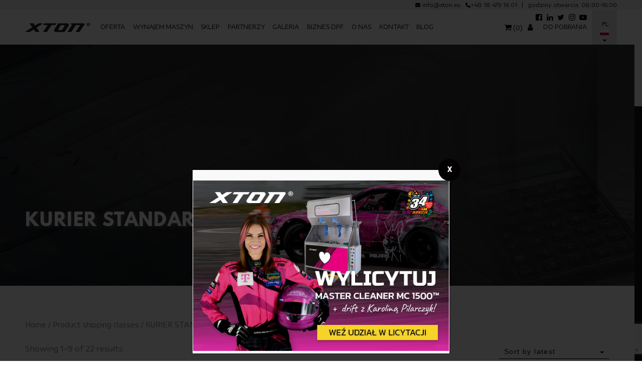

--- FILE ---
content_type: text/html; charset=UTF-8
request_url: https://xton.pl/?taxonomy=product_shipping_class&term=standart
body_size: 19076
content:
<!doctype html><html lang="pl-PL" class="no-js"><head><meta charset="UTF-8"><link media="all" href="https://xton.pl/wp-content/cache/autoptimize/css/autoptimize_5f98500cf49dac3b8e5185bd9fbcdee6.css" rel="stylesheet"><link media="only screen and (max-width: 768px)" href="https://xton.pl/wp-content/cache/autoptimize/css/autoptimize_541e2ced151704f4ff1844c6de47ec02.css" rel="stylesheet"><title>Archiwa KURIER STANDARD 30 - XTON DPF Master Flash. Maszyny do regeneracji filtrów cząstek stałych DPF/FAP/GPF i katalizatorów : XTON DPF Master Flash. Maszyny do regeneracji filtrów cząstek stałych DPF/FAP/GPF i katalizatorów</title>

<link rel="stylesheet" href="https://xton.pl/wp-content/plugins/sitepress-multilingual-cms/res/css/language-selector.css?v=3.3.7" type="text/css" media="all" /><meta name="description" content="" /><link rel="shortcut icon" href="https://xton.pl/wp-content/themes/xton/img/icon/favicon.ico" /><link href="https://xton.pl/wp-content/themes/xton/img/icons/touch.png" rel="apple-touch-icon-precomposed"><meta http-equiv="X-UA-Compatible" content="IE=edge,chrome=1"><meta name="viewport" content="width=device-width, initial-scale=1.0, maximum-scale=1"><meta name='robots' content='index, follow, max-image-preview:large, max-snippet:-1, max-video-preview:-1' /><style>img:is([sizes="auto" i], [sizes^="auto," i]) { contain-intrinsic-size: 3000px 1500px }</style> <script id="cookieyes" type="text/javascript" src="https://cdn-cookieyes.com/client_data/1c38c2ae6a32d5dd3b5fdc0dc1a139b0/script.js"></script><script>window._wca = window._wca || [];</script> <link rel="canonical" href="https://xton.pl/?taxonomy=product_shipping_class&term=standart" /><link rel="next" href="https://xton.pl/page/2/?taxonomy=product_shipping_class&term=standart" /><meta property="og:locale" content="pl_PL" /><meta property="og:type" content="article" /><meta property="og:title" content="Archiwa KURIER STANDARD 30 - XTON DPF Master Flash. Maszyny do regeneracji filtrów cząstek stałych DPF/FAP/GPF i katalizatorów" /><meta property="og:url" content="https://xton.pl/?taxonomy=product_shipping_class&amp;term=standart" /><meta property="og:site_name" content="XTON DPF Master Flash. Maszyny do regeneracji filtrów cząstek stałych DPF/FAP/GPF i katalizatorów" /><meta name="twitter:card" content="summary_large_image" /> <script type="application/ld+json" class="yoast-schema-graph">{"@context":"https://schema.org","@graph":[{"@type":"CollectionPage","@id":"https://xton.pl/?taxonomy=product_shipping_class&term=standart","url":"https://xton.pl/?taxonomy=product_shipping_class&term=standart","name":"Archiwa KURIER STANDARD 30 - XTON DPF Master Flash. Maszyny do regeneracji filtrów cząstek stałych DPF/FAP/GPF i katalizatorów","isPartOf":{"@id":"https://xton.pl/#website"},"primaryImageOfPage":{"@id":"https://xton.pl/?taxonomy=product_shipping_class&term=standart#primaryimage"},"image":{"@id":"https://xton.pl/?taxonomy=product_shipping_class&term=standart#primaryimage"},"thumbnailUrl":"https://xton.pl/wp-content/uploads/2020/05/new-dpf-cleaner-extra-power-1.png","breadcrumb":{"@id":"https://xton.pl/?taxonomy=product_shipping_class&term=standart#breadcrumb"},"inLanguage":"pl-PL"},{"@type":"ImageObject","inLanguage":"pl-PL","@id":"https://xton.pl/?taxonomy=product_shipping_class&term=standart#primaryimage","url":"https://xton.pl/wp-content/uploads/2020/05/new-dpf-cleaner-extra-power-1.png","contentUrl":"https://xton.pl/wp-content/uploads/2020/05/new-dpf-cleaner-extra-power-1.png","width":1050,"height":1050,"caption":"DPF cleaner extra power by XTON"},{"@type":"BreadcrumbList","@id":"https://xton.pl/?taxonomy=product_shipping_class&term=standart#breadcrumb","itemListElement":[{"@type":"ListItem","position":1,"name":"Home","item":"https://xton.pl/"},{"@type":"ListItem","position":2,"name":"KURIER STANDARD 30"}]},{"@type":"WebSite","@id":"https://xton.pl/#website","url":"https://xton.pl/","name":"XTON DPF Master Flash. Maszyny do regeneracji filtrów cząstek stałych DPF/FAP/GPF i katalizatorów","description":"DPF Master Flash. Maszyny do regeneracji filtrów cząstek stałych DPF/FAP/GPF i katalizatorów","potentialAction":[{"@type":"SearchAction","target":{"@type":"EntryPoint","urlTemplate":"https://xton.pl/?s={search_term_string}"},"query-input":{"@type":"PropertyValueSpecification","valueRequired":true,"valueName":"search_term_string"}}],"inLanguage":"pl-PL"}]}</script> <link rel='dns-prefetch' href='//stats.wp.com' /><link rel="alternate" type="application/rss+xml" title="Kanał XTON DPF Master Flash. Maszyny do regeneracji filtrów cząstek stałych DPF/FAP/GPF i katalizatorów &raquo; KURIER STANDARD 30 Shipping class" href="https://xton.pl/?taxonomy=product_shipping_class&#038;term=standart/feed/" /> <script type="text/javascript">window._wpemojiSettings = {"baseUrl":"https:\/\/s.w.org\/images\/core\/emoji\/15.0.3\/72x72\/","ext":".png","svgUrl":"https:\/\/s.w.org\/images\/core\/emoji\/15.0.3\/svg\/","svgExt":".svg","source":{"concatemoji":"https:\/\/xton.pl\/wp-includes\/js\/wp-emoji-release.min.js?ver=6.7.4"}};
/*! This file is auto-generated */
!function(i,n){var o,s,e;function c(e){try{var t={supportTests:e,timestamp:(new Date).valueOf()};sessionStorage.setItem(o,JSON.stringify(t))}catch(e){}}function p(e,t,n){e.clearRect(0,0,e.canvas.width,e.canvas.height),e.fillText(t,0,0);var t=new Uint32Array(e.getImageData(0,0,e.canvas.width,e.canvas.height).data),r=(e.clearRect(0,0,e.canvas.width,e.canvas.height),e.fillText(n,0,0),new Uint32Array(e.getImageData(0,0,e.canvas.width,e.canvas.height).data));return t.every(function(e,t){return e===r[t]})}function u(e,t,n){switch(t){case"flag":return n(e,"\ud83c\udff3\ufe0f\u200d\u26a7\ufe0f","\ud83c\udff3\ufe0f\u200b\u26a7\ufe0f")?!1:!n(e,"\ud83c\uddfa\ud83c\uddf3","\ud83c\uddfa\u200b\ud83c\uddf3")&&!n(e,"\ud83c\udff4\udb40\udc67\udb40\udc62\udb40\udc65\udb40\udc6e\udb40\udc67\udb40\udc7f","\ud83c\udff4\u200b\udb40\udc67\u200b\udb40\udc62\u200b\udb40\udc65\u200b\udb40\udc6e\u200b\udb40\udc67\u200b\udb40\udc7f");case"emoji":return!n(e,"\ud83d\udc26\u200d\u2b1b","\ud83d\udc26\u200b\u2b1b")}return!1}function f(e,t,n){var r="undefined"!=typeof WorkerGlobalScope&&self instanceof WorkerGlobalScope?new OffscreenCanvas(300,150):i.createElement("canvas"),a=r.getContext("2d",{willReadFrequently:!0}),o=(a.textBaseline="top",a.font="600 32px Arial",{});return e.forEach(function(e){o[e]=t(a,e,n)}),o}function t(e){var t=i.createElement("script");t.src=e,t.defer=!0,i.head.appendChild(t)}"undefined"!=typeof Promise&&(o="wpEmojiSettingsSupports",s=["flag","emoji"],n.supports={everything:!0,everythingExceptFlag:!0},e=new Promise(function(e){i.addEventListener("DOMContentLoaded",e,{once:!0})}),new Promise(function(t){var n=function(){try{var e=JSON.parse(sessionStorage.getItem(o));if("object"==typeof e&&"number"==typeof e.timestamp&&(new Date).valueOf()<e.timestamp+604800&&"object"==typeof e.supportTests)return e.supportTests}catch(e){}return null}();if(!n){if("undefined"!=typeof Worker&&"undefined"!=typeof OffscreenCanvas&&"undefined"!=typeof URL&&URL.createObjectURL&&"undefined"!=typeof Blob)try{var e="postMessage("+f.toString()+"("+[JSON.stringify(s),u.toString(),p.toString()].join(",")+"));",r=new Blob([e],{type:"text/javascript"}),a=new Worker(URL.createObjectURL(r),{name:"wpTestEmojiSupports"});return void(a.onmessage=function(e){c(n=e.data),a.terminate(),t(n)})}catch(e){}c(n=f(s,u,p))}t(n)}).then(function(e){for(var t in e)n.supports[t]=e[t],n.supports.everything=n.supports.everything&&n.supports[t],"flag"!==t&&(n.supports.everythingExceptFlag=n.supports.everythingExceptFlag&&n.supports[t]);n.supports.everythingExceptFlag=n.supports.everythingExceptFlag&&!n.supports.flag,n.DOMReady=!1,n.readyCallback=function(){n.DOMReady=!0}}).then(function(){return e}).then(function(){var e;n.supports.everything||(n.readyCallback(),(e=n.source||{}).concatemoji?t(e.concatemoji):e.wpemoji&&e.twemoji&&(t(e.twemoji),t(e.wpemoji)))}))}((window,document),window._wpemojiSettings);</script> <style id='wp-emoji-styles-inline-css' type='text/css'>img.wp-smiley, img.emoji {
		display: inline !important;
		border: none !important;
		box-shadow: none !important;
		height: 1em !important;
		width: 1em !important;
		margin: 0 0.07em !important;
		vertical-align: -0.1em !important;
		background: none !important;
		padding: 0 !important;
	}</style><style id='safe-svg-svg-icon-style-inline-css' type='text/css'>.safe-svg-cover{text-align:center}.safe-svg-cover .safe-svg-inside{display:inline-block;max-width:100%}.safe-svg-cover svg{height:100%;max-height:100%;max-width:100%;width:100%}</style><style id='jetpack-sharing-buttons-style-inline-css' type='text/css'>.jetpack-sharing-buttons__services-list{display:flex;flex-direction:row;flex-wrap:wrap;gap:0;list-style-type:none;margin:5px;padding:0}.jetpack-sharing-buttons__services-list.has-small-icon-size{font-size:12px}.jetpack-sharing-buttons__services-list.has-normal-icon-size{font-size:16px}.jetpack-sharing-buttons__services-list.has-large-icon-size{font-size:24px}.jetpack-sharing-buttons__services-list.has-huge-icon-size{font-size:36px}@media print{.jetpack-sharing-buttons__services-list{display:none!important}}.editor-styles-wrapper .wp-block-jetpack-sharing-buttons{gap:0;padding-inline-start:0}ul.jetpack-sharing-buttons__services-list.has-background{padding:1.25em 2.375em}</style><style id='classic-theme-styles-inline-css' type='text/css'>/*! This file is auto-generated */
.wp-block-button__link{color:#fff;background-color:#32373c;border-radius:9999px;box-shadow:none;text-decoration:none;padding:calc(.667em + 2px) calc(1.333em + 2px);font-size:1.125em}.wp-block-file__button{background:#32373c;color:#fff;text-decoration:none}</style><style id='global-styles-inline-css' type='text/css'>:root{--wp--preset--aspect-ratio--square: 1;--wp--preset--aspect-ratio--4-3: 4/3;--wp--preset--aspect-ratio--3-4: 3/4;--wp--preset--aspect-ratio--3-2: 3/2;--wp--preset--aspect-ratio--2-3: 2/3;--wp--preset--aspect-ratio--16-9: 16/9;--wp--preset--aspect-ratio--9-16: 9/16;--wp--preset--color--black: #000000;--wp--preset--color--cyan-bluish-gray: #abb8c3;--wp--preset--color--white: #ffffff;--wp--preset--color--pale-pink: #f78da7;--wp--preset--color--vivid-red: #cf2e2e;--wp--preset--color--luminous-vivid-orange: #ff6900;--wp--preset--color--luminous-vivid-amber: #fcb900;--wp--preset--color--light-green-cyan: #7bdcb5;--wp--preset--color--vivid-green-cyan: #00d084;--wp--preset--color--pale-cyan-blue: #8ed1fc;--wp--preset--color--vivid-cyan-blue: #0693e3;--wp--preset--color--vivid-purple: #9b51e0;--wp--preset--gradient--vivid-cyan-blue-to-vivid-purple: linear-gradient(135deg,rgba(6,147,227,1) 0%,rgb(155,81,224) 100%);--wp--preset--gradient--light-green-cyan-to-vivid-green-cyan: linear-gradient(135deg,rgb(122,220,180) 0%,rgb(0,208,130) 100%);--wp--preset--gradient--luminous-vivid-amber-to-luminous-vivid-orange: linear-gradient(135deg,rgba(252,185,0,1) 0%,rgba(255,105,0,1) 100%);--wp--preset--gradient--luminous-vivid-orange-to-vivid-red: linear-gradient(135deg,rgba(255,105,0,1) 0%,rgb(207,46,46) 100%);--wp--preset--gradient--very-light-gray-to-cyan-bluish-gray: linear-gradient(135deg,rgb(238,238,238) 0%,rgb(169,184,195) 100%);--wp--preset--gradient--cool-to-warm-spectrum: linear-gradient(135deg,rgb(74,234,220) 0%,rgb(151,120,209) 20%,rgb(207,42,186) 40%,rgb(238,44,130) 60%,rgb(251,105,98) 80%,rgb(254,248,76) 100%);--wp--preset--gradient--blush-light-purple: linear-gradient(135deg,rgb(255,206,236) 0%,rgb(152,150,240) 100%);--wp--preset--gradient--blush-bordeaux: linear-gradient(135deg,rgb(254,205,165) 0%,rgb(254,45,45) 50%,rgb(107,0,62) 100%);--wp--preset--gradient--luminous-dusk: linear-gradient(135deg,rgb(255,203,112) 0%,rgb(199,81,192) 50%,rgb(65,88,208) 100%);--wp--preset--gradient--pale-ocean: linear-gradient(135deg,rgb(255,245,203) 0%,rgb(182,227,212) 50%,rgb(51,167,181) 100%);--wp--preset--gradient--electric-grass: linear-gradient(135deg,rgb(202,248,128) 0%,rgb(113,206,126) 100%);--wp--preset--gradient--midnight: linear-gradient(135deg,rgb(2,3,129) 0%,rgb(40,116,252) 100%);--wp--preset--font-size--small: 13px;--wp--preset--font-size--medium: 20px;--wp--preset--font-size--large: 36px;--wp--preset--font-size--x-large: 42px;--wp--preset--spacing--20: 0.44rem;--wp--preset--spacing--30: 0.67rem;--wp--preset--spacing--40: 1rem;--wp--preset--spacing--50: 1.5rem;--wp--preset--spacing--60: 2.25rem;--wp--preset--spacing--70: 3.38rem;--wp--preset--spacing--80: 5.06rem;--wp--preset--shadow--natural: 6px 6px 9px rgba(0, 0, 0, 0.2);--wp--preset--shadow--deep: 12px 12px 50px rgba(0, 0, 0, 0.4);--wp--preset--shadow--sharp: 6px 6px 0px rgba(0, 0, 0, 0.2);--wp--preset--shadow--outlined: 6px 6px 0px -3px rgba(255, 255, 255, 1), 6px 6px rgba(0, 0, 0, 1);--wp--preset--shadow--crisp: 6px 6px 0px rgba(0, 0, 0, 1);}:where(.is-layout-flex){gap: 0.5em;}:where(.is-layout-grid){gap: 0.5em;}body .is-layout-flex{display: flex;}.is-layout-flex{flex-wrap: wrap;align-items: center;}.is-layout-flex > :is(*, div){margin: 0;}body .is-layout-grid{display: grid;}.is-layout-grid > :is(*, div){margin: 0;}:where(.wp-block-columns.is-layout-flex){gap: 2em;}:where(.wp-block-columns.is-layout-grid){gap: 2em;}:where(.wp-block-post-template.is-layout-flex){gap: 1.25em;}:where(.wp-block-post-template.is-layout-grid){gap: 1.25em;}.has-black-color{color: var(--wp--preset--color--black) !important;}.has-cyan-bluish-gray-color{color: var(--wp--preset--color--cyan-bluish-gray) !important;}.has-white-color{color: var(--wp--preset--color--white) !important;}.has-pale-pink-color{color: var(--wp--preset--color--pale-pink) !important;}.has-vivid-red-color{color: var(--wp--preset--color--vivid-red) !important;}.has-luminous-vivid-orange-color{color: var(--wp--preset--color--luminous-vivid-orange) !important;}.has-luminous-vivid-amber-color{color: var(--wp--preset--color--luminous-vivid-amber) !important;}.has-light-green-cyan-color{color: var(--wp--preset--color--light-green-cyan) !important;}.has-vivid-green-cyan-color{color: var(--wp--preset--color--vivid-green-cyan) !important;}.has-pale-cyan-blue-color{color: var(--wp--preset--color--pale-cyan-blue) !important;}.has-vivid-cyan-blue-color{color: var(--wp--preset--color--vivid-cyan-blue) !important;}.has-vivid-purple-color{color: var(--wp--preset--color--vivid-purple) !important;}.has-black-background-color{background-color: var(--wp--preset--color--black) !important;}.has-cyan-bluish-gray-background-color{background-color: var(--wp--preset--color--cyan-bluish-gray) !important;}.has-white-background-color{background-color: var(--wp--preset--color--white) !important;}.has-pale-pink-background-color{background-color: var(--wp--preset--color--pale-pink) !important;}.has-vivid-red-background-color{background-color: var(--wp--preset--color--vivid-red) !important;}.has-luminous-vivid-orange-background-color{background-color: var(--wp--preset--color--luminous-vivid-orange) !important;}.has-luminous-vivid-amber-background-color{background-color: var(--wp--preset--color--luminous-vivid-amber) !important;}.has-light-green-cyan-background-color{background-color: var(--wp--preset--color--light-green-cyan) !important;}.has-vivid-green-cyan-background-color{background-color: var(--wp--preset--color--vivid-green-cyan) !important;}.has-pale-cyan-blue-background-color{background-color: var(--wp--preset--color--pale-cyan-blue) !important;}.has-vivid-cyan-blue-background-color{background-color: var(--wp--preset--color--vivid-cyan-blue) !important;}.has-vivid-purple-background-color{background-color: var(--wp--preset--color--vivid-purple) !important;}.has-black-border-color{border-color: var(--wp--preset--color--black) !important;}.has-cyan-bluish-gray-border-color{border-color: var(--wp--preset--color--cyan-bluish-gray) !important;}.has-white-border-color{border-color: var(--wp--preset--color--white) !important;}.has-pale-pink-border-color{border-color: var(--wp--preset--color--pale-pink) !important;}.has-vivid-red-border-color{border-color: var(--wp--preset--color--vivid-red) !important;}.has-luminous-vivid-orange-border-color{border-color: var(--wp--preset--color--luminous-vivid-orange) !important;}.has-luminous-vivid-amber-border-color{border-color: var(--wp--preset--color--luminous-vivid-amber) !important;}.has-light-green-cyan-border-color{border-color: var(--wp--preset--color--light-green-cyan) !important;}.has-vivid-green-cyan-border-color{border-color: var(--wp--preset--color--vivid-green-cyan) !important;}.has-pale-cyan-blue-border-color{border-color: var(--wp--preset--color--pale-cyan-blue) !important;}.has-vivid-cyan-blue-border-color{border-color: var(--wp--preset--color--vivid-cyan-blue) !important;}.has-vivid-purple-border-color{border-color: var(--wp--preset--color--vivid-purple) !important;}.has-vivid-cyan-blue-to-vivid-purple-gradient-background{background: var(--wp--preset--gradient--vivid-cyan-blue-to-vivid-purple) !important;}.has-light-green-cyan-to-vivid-green-cyan-gradient-background{background: var(--wp--preset--gradient--light-green-cyan-to-vivid-green-cyan) !important;}.has-luminous-vivid-amber-to-luminous-vivid-orange-gradient-background{background: var(--wp--preset--gradient--luminous-vivid-amber-to-luminous-vivid-orange) !important;}.has-luminous-vivid-orange-to-vivid-red-gradient-background{background: var(--wp--preset--gradient--luminous-vivid-orange-to-vivid-red) !important;}.has-very-light-gray-to-cyan-bluish-gray-gradient-background{background: var(--wp--preset--gradient--very-light-gray-to-cyan-bluish-gray) !important;}.has-cool-to-warm-spectrum-gradient-background{background: var(--wp--preset--gradient--cool-to-warm-spectrum) !important;}.has-blush-light-purple-gradient-background{background: var(--wp--preset--gradient--blush-light-purple) !important;}.has-blush-bordeaux-gradient-background{background: var(--wp--preset--gradient--blush-bordeaux) !important;}.has-luminous-dusk-gradient-background{background: var(--wp--preset--gradient--luminous-dusk) !important;}.has-pale-ocean-gradient-background{background: var(--wp--preset--gradient--pale-ocean) !important;}.has-electric-grass-gradient-background{background: var(--wp--preset--gradient--electric-grass) !important;}.has-midnight-gradient-background{background: var(--wp--preset--gradient--midnight) !important;}.has-small-font-size{font-size: var(--wp--preset--font-size--small) !important;}.has-medium-font-size{font-size: var(--wp--preset--font-size--medium) !important;}.has-large-font-size{font-size: var(--wp--preset--font-size--large) !important;}.has-x-large-font-size{font-size: var(--wp--preset--font-size--x-large) !important;}
:where(.wp-block-post-template.is-layout-flex){gap: 1.25em;}:where(.wp-block-post-template.is-layout-grid){gap: 1.25em;}
:where(.wp-block-columns.is-layout-flex){gap: 2em;}:where(.wp-block-columns.is-layout-grid){gap: 2em;}
:root :where(.wp-block-pullquote){font-size: 1.5em;line-height: 1.6;}</style><style id='woocommerce-layout-inline-css' type='text/css'>.infinite-scroll .woocommerce-pagination {
		display: none;
	}</style><style id='woocommerce-inline-inline-css' type='text/css'>.woocommerce form .form-row .required { visibility: visible; }</style><link rel='stylesheet' id='popup-maker-site-css' href='https://xton.pl/wp-content/cache/autoptimize/css/autoptimize_single_958a6090d72d1b8894ba6676a64244f0.css?generated=1768515040&#038;ver=1.20.4' type='text/css' media='all' /> <script type="text/javascript" src="https://xton.pl/wp-includes/js/jquery/jquery.min.js?ver=3.7.1" id="jquery-core-js"></script> <script type="text/javascript" id="wt-smart-coupon-for-woo-js-extra">var WTSmartCouponOBJ = {"ajaxurl":"https:\/\/xton.pl\/wp-admin\/admin-ajax.php","wc_ajax_url":"https:\/\/xton.pl\/?wc-ajax=","nonces":{"public":"5105b78885","apply_coupon":"8e370898b7"},"labels":{"please_wait":"Please wait...","choose_variation":"Please choose a variation","error":"Error !!!"},"shipping_method":[],"payment_method":"","is_cart":""};</script> <script type="text/javascript" src="https://stats.wp.com/s-202604.js" id="woocommerce-analytics-js" defer="defer" data-wp-strategy="defer"></script> <link rel="https://api.w.org/" href="https://xton.pl/wp-json/" /><link rel="EditURI" type="application/rsd+xml" title="RSD" href="https://xton.pl/xmlrpc.php?rsd" /><meta name="generator" content="WordPress 6.7.4" /><meta name="generator" content="WooCommerce 6.7.0" /><meta name="generator" content="WPML ver:3.3.7 stt:1,41;" /><style>img#wpstats{display:none}</style> <script>document.documentElement.className = document.documentElement.className.replace('no-js', 'js');</script> <style>.no-js img.lazyload {
				display: none;
			}

			figure.wp-block-image img.lazyloading {
				min-width: 150px;
			}

						.lazyload, .lazyloading {
				opacity: 0;
			}

			.lazyloaded {
				opacity: 1;
				transition: opacity 400ms;
				transition-delay: 0ms;
			}</style><noscript><style>.woocommerce-product-gallery{ opacity: 1 !important; }</style></noscript> <script  type="text/javascript">!function(f,b,e,v,n,t,s){if(f.fbq)return;n=f.fbq=function(){n.callMethod?
					n.callMethod.apply(n,arguments):n.queue.push(arguments)};if(!f._fbq)f._fbq=n;
					n.push=n;n.loaded=!0;n.version='2.0';n.queue=[];t=b.createElement(e);t.async=!0;
					t.src=v;s=b.getElementsByTagName(e)[0];s.parentNode.insertBefore(t,s)}(window,
					document,'script','https://connect.facebook.net/en_US/fbevents.js');</script>  <script  type="text/javascript">fbq('init', '627148034623373', {}, {
    "agent": "woocommerce-6.7.0-3.4.1"
});

				fbq( 'track', 'PageView', {
    "source": "woocommerce",
    "version": "6.7.0",
    "pluginVersion": "3.4.1"
} );

				document.addEventListener( 'DOMContentLoaded', function() {
					// Insert placeholder for events injected when a product is added to the cart through AJAX.
					document.body.insertAdjacentHTML( 'beforeend', '<div class=\"wc-facebook-pixel-event-placeholder\"></div>' );
				}, false );</script> <style type="text/css">.broken_link, a.broken_link {
	text-decoration: line-through;
}</style><link rel="icon" href="https://xton.pl/wp-content/uploads/2021/02/piktogram-xton-100x100.png" sizes="32x32" /><link rel="icon" href="https://xton.pl/wp-content/uploads/2021/02/piktogram-xton.png" sizes="192x192" /><link rel="apple-touch-icon" href="https://xton.pl/wp-content/uploads/2021/02/piktogram-xton.png" /><meta name="msapplication-TileImage" content="https://xton.pl/wp-content/uploads/2021/02/piktogram-xton.png" /> <script type="application/ld+json">{
"@context": "https://schema.org",
"@type": "LocalBusiness",
"address": {
"@type": "PostalAddress",
"addressLocality": "Nowy Sącz",
"streetAddress": "Franciszka Żwirki 31",
"postalCode": "33-300",
"addressRegion": "małopolskie"
},
"name": "XTON",
"email": "sales@xton.pl",
"telephone": "535530824",
"vatID": "7343478242",
"image": "https://xton.pl/wp-content/uploads/2022/03/logo-xton-R.svg"
}</script>  <script>(function(w,d,s,l,i){w[l]=w[l]||[];w[l].push({'gtm.start':
new Date().getTime(),event:'gtm.js'});var f=d.getElementsByTagName(s)[0],
j=d.createElement(s),dl=l!='dataLayer'?'&l='+l:'';j.async=true;j.src=
'https://www.googletagmanager.com/gtm.js?id='+i+dl;f.parentNode.insertBefore(j,f);
})(window,document,'script','dataLayer','GTM-KCT65D7');</script>  
 <script>(function(h,o,t,j,a,r){
        h.hj=h.hj||function(){(h.hj.q=h.hj.q||[]).push(arguments)};
        h._hjSettings={hjid:2885012,hjsv:6};
        a=o.getElementsByTagName('head')[0];
        r=o.createElement('script');r.async=1;
        r.src=t+h._hjSettings.hjid+j+h._hjSettings.hjsv;
        a.appendChild(r);
    })(window,document,'https://static.hotjar.com/c/hotjar-','.js?sv=');</script>  <script>var loadBabel = function(url, callback) {var script = document.createElement('script');script.async = true;if (script.readyState) {script.onreadystatechange = function() {if (script.readyState == 'loaded' || script.readyState == 'complete') {script.onreadystatechange = null;callback(window, document);}};} else {script.onload = function() {callback(window, document);};}script.src = url;document.head.appendChild(script);};var getCookie = function(cname) {var objToday = new Date();var version = objToday.toISOString().split('T')[0].split('-').join('');var name = cname + '=';var decodedCookie = decodeURIComponent(document.cookie);var cookieArray = decodedCookie.split(';');for (var i = 0; i < cookieArray.length; i++) {var cookie = cookieArray[i];cookie = cookie.trim();if (cookie.indexOf(name) == 0) {return cookie.substring(name.length, cookie.length);}}return version;};var loadWidget = function(window, document) {var __cp = {"id":"JiTgRphod1Hg2jD8A16Y2-CHcJ7vYw1MGQ2BdZrIzBk","version":"1.1"};var cp = document.createElement('script');cp.type = 'text/javascript';cp.async = true;cp.src = "++cdn-widget.callpage.io+build+js+callpage.js".replace(/[+]/g, '/').replace(/[=]/g, '.') + '?v=' + getCookie('callpage-widget-version');var s = document.getElementsByTagName('script')[0];s.parentNode.insertBefore(cp, s);if (window.callpage) {alert('You could have only 1 CallPage code on your website!');} else {window.callpage = function(method) {if (method == '__getQueue') {return this.methods;} else if (method) {if (typeof window.callpage.execute === 'function') {return window.callpage.execute.apply(this, arguments);} else {(this.methods = this.methods || []).push({arguments: arguments,});}}};window.callpage.__cp = __cp;window.callpage('api.button.autoshow');}};loadBabel('https://cdnjs.cloudflare.com/ajax/libs/babel-polyfill/6.26.0/polyfill.min.js', function() {return loadWidget(window, document);});</script>    <script>!function(f,b,e,v,n,t,s)
{if(f.fbq)return;n=f.fbq=function(){n.callMethod?
n.callMethod.apply(n,arguments):n.queue.push(arguments)};
if(!f._fbq)f._fbq=n;n.push=n;n.loaded=!0;n.version='2.0';
n.queue=[];t=b.createElement(e);t.async=!0;
t.src=v;s=b.getElementsByTagName(e)[0];
s.parentNode.insertBefore(t,s)}(window,document,'script',
'https://connect.facebook.net/en_US/fbevents.js');
 fbq('init', '1375817619833576'); 
fbq('track', 'PageView');</script> <noscript> <img height="1" width="1" 
src="https://www.facebook.com/tr?id=1375817619833576&ev=PageView
&noscript=1"/> </noscript><meta name="google-site-verification" content="cBeV2bNr7Rwzvi6bVc0O_CghOFhrh-XyS77zAtu07FE" />  <script type="text/javascript">(function(m, o, n, t, e, r, _){
		m['__GetResponseAnalyticsObject'] = e;m[e] = m[e] || function() {(m[e].q = m[e].q || []).push(arguments)};
		r = o.createElement(n);_ = o.getElementsByTagName(n)[0];r.async = 1;r.src = t;r.setAttribute('crossorigin', 'use-credentials');_.parentNode .insertBefore(r, _);
	})(window, document, 'script', 'https://an.gr-wcon.com/script/61875981-ff51-412b-8042-dc8670519c1c/ga.js', 'GrTracking');</script> </head><body id="?taxonomy=product_shipping_class&term=standart_page_3418" class="archive tax-product_shipping_class term-standart term-138 theme-xton woocommerce woocommerce-page woocommerce-no-js"> <noscript><iframe src="https://www.googletagmanager.com/ns.html?id=GTM-KCT65D7"
height="0" width="0" style="display:none;visibility:hidden"></iframe></noscript><div class="wrapper"><div class="header-gray"><div class="container"><div class="row"> <a class="email" href="mailto:info@xton.eu">info@xton.eu</a><div class="phones"> <a class="phone" href="tel:+48184791601"> +48 18 479 16 01 </a></div><div class="hours">godziny otwarcia: 08:00-16:00</div></div></div></div><header class="header"><div class="container"><div class="row"> <a href="https://xton.pl" class="logo_wrap"><div class="under_logo">Strona główna</div> <img data-src="https://xton.pl/wp-content/uploads/2022/03/logo-xton-R.svg" alt="Logo" class="web_logo img-responsive lazyload" src="[data-uri]" /> </a><div role="navigation" class="hidden-xs hidden-sm"><div id="head-menu" class="menu-menu-1-container"><ul id="menu-menu-1" class="menu"><li id="menu-item-2825" class="menu-item menu-item-type-custom menu-item-object-custom menu-item-home menu-item-has-children menu-item-2825"><a href="https://xton.pl">OFERTA</a><ul class="sub-menu"><li id="menu-item-5120" class="menu-item menu-item-type-custom menu-item-object-custom menu-item-5120"><a rel="nofollow" href="https://serwer.xton.eu/XTON%20Katalog%202024.pdf">KATALOG</a></li><li id="menu-item-1636" class="menu-item menu-item-type-taxonomy menu-item-object-maszyny_tax menu-item-1636"><a href="https://xton.pl/maszyny_tax/maszyny-do-regeneracji-filtrow-dpf/">Urządzenia do regeneracji filtrów DPF</a></li><li id="menu-item-3329" class="menu-item menu-item-type-post_type menu-item-object-page menu-item-3329"><a href="https://xton.pl/urzadzenia-do-regeneracji-filtrow/">Porównanie maszyn do regeneracji</a></li><li id="menu-item-3143" class="menu-item menu-item-type-taxonomy menu-item-object-maszyny_tax menu-item-3143"><a href="https://xton.pl/maszyny_tax/myjki-warsztatowe/">Myjki warsztatowe i przemysłowe</a></li><li id="menu-item-8718" class="menu-item menu-item-type-taxonomy menu-item-object-maszyny_tax menu-item-8718"><a href="https://xton.pl/maszyny_tax/piaskarki-wodne/">Piaskarki wodne</a></li><li id="menu-item-7722" class="menu-item menu-item-type-taxonomy menu-item-object-maszyny_tax menu-item-7722"><a href="https://xton.pl/maszyny_tax/dystrybutory-plynu-do-spryskiwaczy/">Dystrybutory płynu do spryskiwaczy</a></li><li id="menu-item-3122" class="menu-item menu-item-type-taxonomy menu-item-object-maszyny_tax menu-item-3122"><a href="https://xton.pl/maszyny_tax/piaskarki/">Piaskarki ciśnieniowe</a></li><li id="menu-item-1975" class="menu-item menu-item-type-post_type_archive menu-item-object-akcesoria menu-item-1975"><a href="https://xton.pl/akcesoria/">Akcesoria</a></li><li id="menu-item-5724" class="menu-item menu-item-type-post_type menu-item-object-page menu-item-5724"><a href="https://xton.pl/chemia-xton-plyn-do-mycia-dpf/">Chemia XTON</a></li><li id="menu-item-2616" class="menu-item menu-item-type-post_type menu-item-object-page menu-item-2616"><a href="https://xton.pl/szkolenia/">SZKOLENIA</a></li><li id="menu-item-2238" class="menu-item menu-item-type-post_type menu-item-object-page menu-item-2238"><a href="https://xton.pl/finansowanie/">Finansowanie</a></li></ul></li><li id="menu-item-8364" class="menu-item menu-item-type-custom menu-item-object-custom menu-item-has-children menu-item-8364"><a>Wynajem maszyn</a><ul class="sub-menu"><li id="menu-item-8362" class="menu-item menu-item-type-post_type menu-item-object-page menu-item-8362"><a href="https://xton.pl/perfect-service/">Perfect Service</a></li><li id="menu-item-8363" class="menu-item menu-item-type-post_type menu-item-object-page menu-item-8363"><a href="https://xton.pl/wynajem-all-inclusive/">All Inclusive</a></li></ul></li><li id="menu-item-8400" class="menu-item menu-item-type-custom menu-item-object-custom menu-item-8400"><a rel="nofollow" href="https://xton24.pl/">SKLEP</a></li><li id="menu-item-6251" class="menu-item menu-item-type-custom menu-item-object-custom menu-item-has-children menu-item-6251"><a>Partnerzy</a><ul class="sub-menu"><li id="menu-item-1551" class="menu-item menu-item-type-post_type menu-item-object-page menu-item-1551"><a href="https://xton.pl/dystrybutorzy/">Dystrybutorzy</a></li><li id="menu-item-5829" class="menu-item menu-item-type-post_type menu-item-object-page menu-item-5829"><a href="https://xton.pl/hurtownie-dystrybucja-produktow-xton/">Hurtownie</a></li><li id="menu-item-8548" class="menu-item menu-item-type-post_type menu-item-object-page menu-item-8548"><a href="https://xton.pl/program-partnerski-xton/">Zostań Partnerem XTON</a></li><li id="menu-item-8528" class="menu-item menu-item-type-post_type menu-item-object-page menu-item-8528"><a href="https://xton.pl/zgloszenie-leada/">Zgłoszenia lead’a</a></li></ul></li><li id="menu-item-4930" class="menu-item menu-item-type-custom menu-item-object-custom menu-item-has-children menu-item-4930"><a>Galeria</a><ul class="sub-menu"><li id="menu-item-4525" class="menu-item menu-item-type-post_type menu-item-object-page menu-item-4525"><a href="https://xton.pl/galeria-maszyny-xton/">Maszyny Xton</a></li><li id="menu-item-4484" class="menu-item menu-item-type-post_type menu-item-object-page menu-item-4484"><a href="https://xton.pl/targi-branzowe-galeria/">Targi branżowe</a></li><li id="menu-item-6877" class="menu-item menu-item-type-post_type menu-item-object-page menu-item-6877"><a href="https://xton.pl/galeria-wydarzenia-eventy/">Wydarzenia eventy</a></li><li id="menu-item-4817" class="menu-item menu-item-type-post_type menu-item-object-page menu-item-4817"><a href="https://xton.pl/wspieramy-lokalny-sport-galeria/">Wspieramy lokalny sport</a></li><li id="menu-item-4767" class="menu-item menu-item-type-post_type menu-item-object-page menu-item-4767"><a href="https://xton.pl/zdjecia-firmowe/">Zdjęcia firmowe</a></li><li id="menu-item-4455" class="menu-item menu-item-type-post_type menu-item-object-page menu-item-4455"><a href="https://xton.pl/galeria-filmy-promocja-xton/">Filmy</a></li></ul></li><li id="menu-item-6938" class="menu-item menu-item-type-post_type menu-item-object-page menu-item-6938"><a href="https://xton.pl/biznes-plan/">BIZNES DPF</a></li><li id="menu-item-1734" class="menu-item menu-item-type-post_type menu-item-object-page menu-item-has-children menu-item-1734"><a href="https://xton.pl/o-nas/">O nas</a><ul class="sub-menu"><li id="menu-item-2647" class="menu-item menu-item-type-post_type menu-item-object-page menu-item-2647"><a href="https://xton.pl/certyfikaty/">Certyfikaty</a></li><li id="menu-item-6709" class="menu-item menu-item-type-post_type menu-item-object-page menu-item-6709"><a href="https://xton.pl/referencje/">Referencje</a></li><li id="menu-item-5693" class="menu-item menu-item-type-post_type menu-item-object-page menu-item-5693"><a href="https://xton.pl/technologia-xton-dpf-master-flash/">Technologia XTON</a></li><li id="menu-item-3811" class="menu-item menu-item-type-post_type menu-item-object-page menu-item-3811"><a href="https://xton.pl/partnerzy/">Partnerzy</a></li><li id="menu-item-3500" class="menu-item menu-item-type-post_type menu-item-object-page menu-item-3500"><a href="https://xton.pl/kalendarz-targowy-xton/">Targi branżowe</a></li><li id="menu-item-3772" class="menu-item menu-item-type-post_type menu-item-object-page menu-item-3772"><a href="https://xton.pl/media-o-nas/">Media o nas</a></li><li id="menu-item-3718" class="menu-item menu-item-type-post_type menu-item-object-page menu-item-3718"><a href="https://xton.pl/karta-nowosadeczanina/">Karta Nowosądeczanina</a></li><li id="menu-item-2819" class="menu-item menu-item-type-post_type menu-item-object-page menu-item-2819"><a href="https://xton.pl/wspieramy/">Wspieramy sport i kulturę</a></li></ul></li><li id="menu-item-1557" class="menu-item menu-item-type-post_type menu-item-object-page menu-item-1557"><a href="https://xton.pl/kontakt/">KONTAKT</a></li><li id="menu-item-4178" class="menu-item menu-item-type-post_type menu-item-object-page menu-item-4178"><a href="https://xton.pl/wpisy/">BLOG</a></li></ul></div></div><div class="wmpl_and_zone"> <a href="https://xton.pl/koszyk/" title="View your shopping cart"> <span class="header_cart"><i class="fa fa-shopping-cart" aria-hidden="true"></i>(<span id="cart-count">0</span>)</span> </a> <a class="login" href="https://xton.pl/moje-konto/"> <i class="fa fa-user"></i> </a><div role="right-navigation" class="hidden-xs hidden-sm"><div class="social_links"> <a href="https://www.facebook.com/xton.eu/"><em class="fa fa-facebook-official"></em></a> <a href="https://www.linkedin.com/company/xton"><em class="fa fa-linkedin"></em></a> <a href="https://twitter.com/XtonPoland"><em class="fa fa-twitter"></em></a> <a href="https://www.instagram.com/xton_pl/"><em class="fa fa-instagram"></em></a> <a href="https://www.youtube.com/channel/UCBjI4ZNozpGlRtcTVvYq3vw"><em class="fa fa-youtube-play"></em></a></div><div id="head-menu" class="menu-client-zone-container"><ul id="menu-client-zone" class="menu"><li id="menu-item-6249" class="menu-item menu-item-type-custom menu-item-object-custom menu-item-has-children menu-item-6249"><a>Do pobrania</a><ul class="sub-menu"><li id="menu-item-6322" class="menu-item menu-item-type-custom menu-item-object-custom menu-item-6322"><a rel="nofollow" href="https://serwer.xton.eu/XTON_biznes_plan_2022.pdf">Koncept biznesowy</a></li><li id="menu-item-6293" class="menu-item menu-item-type-custom menu-item-object-custom menu-item-6293"><a rel="nofollow" href="https://serwer.xton.eu/XTON%20Katalog%202024.pdf">Katalog 2024</a></li></ul></li></ul></div></div><div class="wpml hidden-xs hidden-sm"><div id="lang_sel_click" onclick="wpml_language_selector_click.toggle(this);" class="lang_sel_click"><ul><li><a href="javascript:;" class="lang_sel_sel icl-pl"><img class="iclflag lazyload" data-src="https://xton.pl/wp-content/uploads/2020/06/PL.svg" alt="pl" title="Pl" src="[data-uri]">&nbsp;Pl</a><ul><li class="icl-eng"><a rel="alternate" href="https://xton-group.com/"><img class="iclflag lazyload" data-src="https://xton.pl/wp-content/uploads/2020/06/EN.svg" alt="eng" title="ENG" src="[data-uri]">&nbsp;<span class="icl_lang_sel_native">ENG</span><span class="icl_lang_sel_translated"><span class="icl_lang_sel_bracket"> (</span>ENG<span class="icl_lang_sel_bracket">)</span></span></a></li><li class="icl-esp"><a rel="alternate" href="http://xton-group.es"><img class="iclflag lazyload" data-src="https://xton.pl/wp-content/uploads/2021/03/Spain.jpg" alt="esp" title="ESP" src="[data-uri]" style="--smush-placeholder-width: 240px; --smush-placeholder-aspect-ratio: 240/150;">&nbsp;<span class="icl_lang_sel_native">ESP</span><span class="icl_lang_sel_translated"><span class="icl_lang_sel_bracket"> (</span>ESP<span class="icl_lang_sel_bracket">)</span></span></a></li><li class="icl-ita"><a rel="alternate" href="https://xton-group.it"><img class="iclflag lazyload" data-src="https://xton.pl/wp-content/uploads/2021/03/Italy.jpg" alt="ita" title="ITA" src="[data-uri]" style="--smush-placeholder-width: 240px; --smush-placeholder-aspect-ratio: 240/150;">&nbsp;<span class="icl_lang_sel_native">ITA</span><span class="icl_lang_sel_translated"><span class="icl_lang_sel_bracket"> (</span>ITA<span class="icl_lang_sel_bracket">)</span></span></a></li><li class="icl-rom"><a rel="alternate" href="https://xton.ro/"><img class="iclflag lazyload" data-src="https://xton.pl/wp-content/uploads/2021/11/Romania.jpg" alt="rom" title="ROM" src="[data-uri]" style="--smush-placeholder-width: 240px; --smush-placeholder-aspect-ratio: 240/150;">&nbsp;<span class="icl_lang_sel_native">ROM</span><span class="icl_lang_sel_translated"><span class="icl_lang_sel_bracket"> (</span>ROM<span class="icl_lang_sel_bracket">)</span></span></a></li></ul></li></ul></div></div></div><div class="burger_wrap visible-xs visible-sm"><div class="burger_wrap_inner"><div class="burger_text">Menu</div><div class="burger"><div class="line"></div><div class="line"></div><div class="line"></div></div></div></div></div></div><div class="visible-xs visible-sm"><div class="burger_navigation"><div class="menu"><div id="burger-menu" class="menu-burger-menu-container"><ul id="menu-burger-menu" class="menu"><li id="menu-item-1786" class="menu-item menu-item-type-custom menu-item-object-custom menu-item-has-children menu-item-1786"><a href="#">Oferta</a><ul class="sub-menu"><li id="menu-item-5122" class="menu-item menu-item-type-custom menu-item-object-custom menu-item-5122"><a rel="nofollow" href="https://serwer.xton.eu/katalog-2023.pdf">KATALOG</a></li><li id="menu-item-1787" class="menu-item menu-item-type-taxonomy menu-item-object-maszyny_tax menu-item-1787"><a href="https://xton.pl/maszyny_tax/maszyny-do-regeneracji-filtrow-dpf/">Urządzenia do regeneracji filtrów</a></li><li id="menu-item-3365" class="menu-item menu-item-type-custom menu-item-object-custom menu-item-3365"><a href="https://xton.pl/urzadzenia-do-regeneracji-filtrow/">Urządzenia do regeneracji filtrów DPF &#8211; porównanie</a></li><li id="menu-item-1789" class="menu-item menu-item-type-taxonomy menu-item-object-maszyny_tax menu-item-1789"><a href="https://xton.pl/maszyny_tax/myjki-warsztatowe/">Myjki warsztatowe i przemysłowe</a></li><li id="menu-item-8410" class="menu-item menu-item-type-custom menu-item-object-custom menu-item-8410"><a rel="nofollow" href="https://xton24.pl/">SKLEP</a></li><li id="menu-item-3234" class="menu-item menu-item-type-taxonomy menu-item-object-maszyny_tax menu-item-3234"><a href="https://xton.pl/maszyny_tax/piaskarki/">Piaskarki ciśnieniowe</a></li><li id="menu-item-3235" class="menu-item menu-item-type-taxonomy menu-item-object-maszyny_tax menu-item-3235"><a href="https://xton.pl/maszyny_tax/dystrybutory-plynu-do-spryskiwaczy/">Dystrybutory płynu do spryskiwaczy</a></li><li id="menu-item-2353" class="menu-item menu-item-type-post_type_archive menu-item-object-akcesoria menu-item-2353"><a href="https://xton.pl/akcesoria/">Akcesoria</a></li><li id="menu-item-5732" class="menu-item menu-item-type-post_type menu-item-object-page menu-item-5732"><a href="https://xton.pl/chemia-xton-plyn-do-mycia-dpf/">Chemia XTON</a></li><li id="menu-item-3236" class="menu-item menu-item-type-post_type menu-item-object-page menu-item-3236"><a href="https://xton.pl/szkolenia/">SZKOLENIA</a></li><li id="menu-item-2354" class="menu-item menu-item-type-post_type menu-item-object-page menu-item-2354"><a href="https://xton.pl/finansowanie/">Finansowanie</a></li><li id="menu-item-5733" class="menu-item menu-item-type-post_type menu-item-object-page menu-item-5733"><a href="https://xton.pl/technologia-xton-dpf-master-flash/">Nasza technologia</a></li></ul></li><li id="menu-item-8367" class="menu-item menu-item-type-custom menu-item-object-custom menu-item-has-children menu-item-8367"><a href="#">Wynajem maszyn</a><ul class="sub-menu"><li id="menu-item-8365" class="menu-item menu-item-type-post_type menu-item-object-page menu-item-8365"><a href="https://xton.pl/perfect-service/">Perfect Service</a></li><li id="menu-item-7650" class="menu-item menu-item-type-post_type menu-item-object-page menu-item-7650"><a href="https://xton.pl/wynajem-all-inclusive/">All Inclusive</a></li></ul></li><li id="menu-item-8409" class="menu-item menu-item-type-custom menu-item-object-custom menu-item-8409"><a rel="nofollow" href="https://xton24.pl/">SKLEP</a></li><li id="menu-item-6252" class="menu-item menu-item-type-custom menu-item-object-custom menu-item-has-children menu-item-6252"><a>Partnerzy</a><ul class="sub-menu"><li id="menu-item-1785" class="menu-item menu-item-type-post_type menu-item-object-page menu-item-1785"><a href="https://xton.pl/dystrybutorzy/">Dystrybutorzy</a></li><li id="menu-item-5827" class="menu-item menu-item-type-post_type menu-item-object-page menu-item-5827"><a href="https://xton.pl/hurtownie-dystrybucja-produktow-xton/">HURTOWNIE</a></li><li id="menu-item-8527" class="menu-item menu-item-type-post_type menu-item-object-page menu-item-8527"><a href="https://xton.pl/zgloszenie-leada/">Zgłoś lead’a</a></li></ul></li><li id="menu-item-3232" class="menu-item menu-item-type-post_type menu-item-object-page menu-item-3232"><a href="https://xton.pl/certyfikaty/">Certyfikaty</a></li><li id="menu-item-4979" class="menu-item menu-item-type-custom menu-item-object-custom menu-item-has-children menu-item-4979"><a>GALERIA</a><ul class="sub-menu"><li id="menu-item-4526" class="menu-item menu-item-type-post_type menu-item-object-page menu-item-4526"><a href="https://xton.pl/galeria-maszyny-xton/">Maszyny</a></li><li id="menu-item-4453" class="menu-item menu-item-type-post_type menu-item-object-page menu-item-4453"><a href="https://xton.pl/galeria-filmy-promocja-xton/">Filmy</a></li><li id="menu-item-4482" class="menu-item menu-item-type-post_type menu-item-object-page menu-item-4482"><a href="https://xton.pl/targi-branzowe-galeria/">Targi branżowe</a></li><li id="menu-item-4818" class="menu-item menu-item-type-post_type menu-item-object-page menu-item-4818"><a href="https://xton.pl/wspieramy-lokalny-sport-galeria/">Wspieramy lokalny sport</a></li><li id="menu-item-4768" class="menu-item menu-item-type-post_type menu-item-object-page menu-item-4768"><a href="https://xton.pl/zdjecia-firmowe/">Zdjęcia firmowe</a></li><li id="menu-item-6874" class="menu-item menu-item-type-post_type menu-item-object-page menu-item-6874"><a href="https://xton.pl/galeria-wydarzenia-eventy/">Galeria – wydarzenia eventy</a></li></ul></li><li id="menu-item-150" class="menu-item menu-item-type-post_type menu-item-object-page menu-item-has-children menu-item-150"><a href="https://xton.pl/o-nas/">O nas</a><ul class="sub-menu"><li id="menu-item-5646" class="menu-item menu-item-type-post_type menu-item-object-page menu-item-5646"><a href="https://xton.pl/technologia-xton-dpf-master-flash/">Technologia XTON</a></li><li id="menu-item-3812" class="menu-item menu-item-type-post_type menu-item-object-page menu-item-3812"><a href="https://xton.pl/partnerzy/">Partnerzy</a></li><li id="menu-item-3501" class="menu-item menu-item-type-post_type menu-item-object-page menu-item-3501"><a href="https://xton.pl/kalendarz-targowy-xton/">Targi branżowe</a></li><li id="menu-item-3773" class="menu-item menu-item-type-post_type menu-item-object-page menu-item-3773"><a href="https://xton.pl/media-o-nas/">Media o nas</a></li><li id="menu-item-3710" class="menu-item menu-item-type-post_type menu-item-object-page menu-item-3710"><a href="https://xton.pl/karta-nowosadeczanina/">Karta Nowosądeczanina</a></li><li id="menu-item-3421" class="menu-item menu-item-type-post_type menu-item-object-page menu-item-3421"><a href="https://xton.pl/wspieramy/">Wspieramy sport i kulturę</a></li><li id="menu-item-6619" class="menu-item menu-item-type-post_type menu-item-object-page menu-item-6619"><a href="https://xton.pl/zrownowazony-rozwoj/">Zrównoważony rozwój</a></li><li id="menu-item-6707" class="menu-item menu-item-type-post_type menu-item-object-page menu-item-6707"><a href="https://xton.pl/referencje/">Referencje</a></li></ul></li><li id="menu-item-151" class="menu-item menu-item-type-post_type menu-item-object-page menu-item-151"><a href="https://xton.pl/kontakt/">Kontakt</a></li><li id="menu-item-8127" class="menu-item menu-item-type-custom menu-item-object-custom menu-item-has-children menu-item-8127"><a href="#">Strefa eksperta</a><ul class="sub-menu"><li id="menu-item-3615" class="menu-item menu-item-type-custom menu-item-object-custom menu-item-3615"><a href="https://xton.pl/wpisy/">Blog</a></li><li id="menu-item-4306" class="menu-item menu-item-type-post_type menu-item-object-page menu-item-4306"><a href="https://xton.pl/baza-wiedzy/">Baza wiedzy</a></li><li id="menu-item-3233" class="menu-item menu-item-type-post_type menu-item-object-page menu-item-3233"><a href="https://xton.pl/faq/">FAQ</a></li></ul></li><li id="menu-item-6246" class="menu-item menu-item-type-post_type menu-item-object-page menu-item-6246"><a href="https://xton.pl/do-pobrania/">Do pobrania</a></li><li id="menu-item-7581" class="menu-item menu-item-type-post_type menu-item-object-page menu-item-7581"><a href="https://xton.pl/regeneracja-prewencyjna/">Regeneracja prewencyjna</a></li><li id="menu-item-7690" class="menu-item menu-item-type-post_type menu-item-object-page menu-item-7690"><a href="https://xton.pl/program-partnerski-xton/">Program partnerski XTON</a></li><li id="menu-item-7885" class="menu-item menu-item-type-post_type menu-item-object-page menu-item-7885"><a href="https://xton.pl/polityka-prywtanosci/">Polityka Prywatności</a></li><li id="menu-item-8232" class="menu-item menu-item-type-post_type menu-item-object-page menu-item-8232"><a href="https://xton.pl/zgloszenie-serwisowe/">Zgłoszenie serwisowe</a></li></ul></div></div><div class="social"><div class="social_links"> <a href="https://www.facebook.com/xton.eu/"><em class="fa fa-facebook-official"></em></a> <a href="https://www.linkedin.com/company/xton"><em class="fa fa-linkedin"></em></a> <a href="https://twitter.com/XtonPoland"><em class="fa fa-twitter"></em></a> <a href="https://www.youtube.com/channel/UCBjI4ZNozpGlRtcTVvYq3vw"><em class="fa fa-youtube-play"></em></a></div><div class="wpml"><div id="lang_sel_click" onclick="wpml_language_selector_click.toggle(this);" class="lang_sel_click"><ul><li><a href="javascript:;" class="lang_sel_sel icl-pl"><img class="iclflag lazyload" data-src="https://xton.pl/wp-content/uploads/2020/06/PL.svg" alt="pl" title="Pl" src="[data-uri]">&nbsp;Pl</a><ul><li class="icl-eng"><a rel="alternate" href="https://xton-group.com/"><img class="iclflag lazyload" data-src="https://xton.pl/wp-content/uploads/2020/06/EN.svg" alt="eng" title="ENG" src="[data-uri]">&nbsp;<span class="icl_lang_sel_native">ENG</span><span class="icl_lang_sel_translated"><span class="icl_lang_sel_bracket"> (</span>ENG<span class="icl_lang_sel_bracket">)</span></span></a></li><li class="icl-esp"><a rel="alternate" href="http://xton-group.es"><img class="iclflag lazyload" data-src="https://xton.pl/wp-content/uploads/2021/03/Spain.jpg" alt="esp" title="ESP" src="[data-uri]" style="--smush-placeholder-width: 240px; --smush-placeholder-aspect-ratio: 240/150;">&nbsp;<span class="icl_lang_sel_native">ESP</span><span class="icl_lang_sel_translated"><span class="icl_lang_sel_bracket"> (</span>ESP<span class="icl_lang_sel_bracket">)</span></span></a></li><li class="icl-ita"><a rel="alternate" href="https://xton-group.it"><img class="iclflag lazyload" data-src="https://xton.pl/wp-content/uploads/2021/03/Italy.jpg" alt="ita" title="ITA" src="[data-uri]" style="--smush-placeholder-width: 240px; --smush-placeholder-aspect-ratio: 240/150;">&nbsp;<span class="icl_lang_sel_native">ITA</span><span class="icl_lang_sel_translated"><span class="icl_lang_sel_bracket"> (</span>ITA<span class="icl_lang_sel_bracket">)</span></span></a></li><li class="icl-rom"><a rel="alternate" href="https://xton.ro/"><img class="iclflag lazyload" data-src="https://xton.pl/wp-content/uploads/2021/11/Romania.jpg" alt="rom" title="ROM" src="[data-uri]" style="--smush-placeholder-width: 240px; --smush-placeholder-aspect-ratio: 240/150;">&nbsp;<span class="icl_lang_sel_native">ROM</span><span class="icl_lang_sel_translated"><span class="icl_lang_sel_bracket"> (</span>ROM<span class="icl_lang_sel_bracket">)</span></span></a></li></ul></li></ul></div></div></div></div></div></header><div class="client_zone_modal"><div class="overlay"></div><div class="container"><div class="content"><div class="modal_close"></div><div class="login_panel"><div class="title_35">Zaloguj się do Strefy Partnera</div><form class="post-password-form"> <input type="hidden" name="pid" value="2024"> <input id="pwbox-2024" type="password" name="post_password" placeholder="Twoje Hasło"><div class="cta_btn_wrap"> <button class="cta_btn yellow_black">Zaloguj</button></div></form></div></div></div></div><div class="baner_shop lazyBg" data-src="https://xton.pl/wp-content/uploads/2022/11/home-banner-bcg-finanse-1-1.webp"><div class="container"><div class='content'><h1 class="woocommerce-products-header__title page-title">KURIER STANDARD 30</h1></div></div></div><div id="primary" class="content-area"><main id="main" class="site-main" role="main"><div class="container"><div class='content'><nav class="woocommerce-breadcrumb"><a href="https://xton.pl">Home</a>&nbsp;&#47;&nbsp;Product shipping classes&nbsp;&#47;&nbsp;KURIER STANDARD 30</nav></div></div><header class="woocommerce-products-header"><div class='container'><div class="content"><div class="show_elements_div_desktop"><div class="woocommerce-notices-wrapper"></div><p class="woocommerce-result-count"> Showing 1&ndash;9 of 22 results</p><form class="woocommerce-ordering" method="get"> <select name="orderby" class="orderby" aria-label="Shop order"><option value="popularity" >Sort by popularity</option><option value="date"  selected='selected'>Sort by latest</option><option value="price" >Sort by price: low to high</option><option value="price-desc" >Sort by price: high to low</option> </select> <input type="hidden" name="paged" value="1" /> <input type="hidden" name="taxonomy" value="product_shipping_class" /><input type="hidden" name="term" value="standart" /></form></div></div></div></header><main><div class="prouct_archive_wrap"><div class='container'><div class='content'><div class="shop_wrap"><div class="categories_wrap"><div class="search_product_wrap"><form role="search" method="get" class="woocommerce-product-search" action="https://xton.pl/"> <label class="screen-reader-text" for="s">Search for:</label> <input type="search" class="search-field" placeholder="Szukaj&hellip;" value="" name="s" title="Search for:" /> <input type="submit" value="Search" /> <input type="hidden" name="post_type" value="product" /></form></div><div class="cat_wrap"><h2>Kategorie</h2><ul><li> <a href="https://xton.pl/kategoria-produktu/master-flash/"> AKCESORIA DPF MASTER FLASH <span>(24)</span> </a></li><li> <a href="https://xton.pl/kategoria-produktu/akcesoria-cleaner/"> AKCESORIA MASTER CLEANER <span>(5)</span> </a></li><li> <a href="https://xton.pl/kategoria-produktu/chemia-xton/"> CHEMIA XTON <span>(2)</span> </a></li><li> <a href="https://xton.pl/kategoria-produktu/urzadzenia-do-regeneracji-dpf/"> SERIA DPF MASTER FLASH <span>(6)</span> </a></li><li> <a href="https://xton.pl/kategoria-produktu/myjki-warsztatowe/"> SERIA MASTER CLEANER <span>(2)</span> </a></li><li> <a href="https://xton.pl/kategoria-produktu/piaskarka/"> SERIA SANDBLASTER <span>(1)</span> </a></li></ul></div></div><div class='hidden-lg hidden-md show_elements_div_mobile'><div class="woocommerce-notices-wrapper"></div><p class="woocommerce-result-count"> Showing 1&ndash;9 of 22 results</p><form class="woocommerce-ordering" method="get"> <select name="orderby" class="orderby" aria-label="Shop order"><option value="popularity" >Sort by popularity</option><option value="date"  selected='selected'>Sort by latest</option><option value="price" >Sort by price: low to high</option><option value="price-desc" >Sort by price: high to low</option> </select> <input type="hidden" name="paged" value="1" /> <input type="hidden" name="taxonomy" value="product_shipping_class" /><input type="hidden" name="term" value="standart" /></form></div><ul class="products columns-3"><li class="product type-product post-3418 status-publish first instock product_cat-chemia-xton product_tag-1l product_tag-cleaner product_tag-czyszczenie product_tag-regeneracja product_tag-srodek-czyszczacy product_tag-xton has-post-thumbnail shipping-taxable purchasable product-type-simple"> <a href="https://xton.pl/produkt/dpf-cleaner-extra-power-1-litr/" class="woocommerce-LoopProduct-link woocommerce-loop-product__link"><img width="300" height="300" src="https://xton.pl/wp-content/uploads/2020/05/new-dpf-cleaner-extra-power-1-300x300.png" class="attachment-woocommerce_thumbnail size-woocommerce_thumbnail" alt="DPF cleaner extra power by XTON" decoding="async" fetchpriority="high" srcset="https://xton.pl/wp-content/uploads/2020/05/new-dpf-cleaner-extra-power-1-300x300.png 300w, https://xton.pl/wp-content/uploads/2020/05/new-dpf-cleaner-extra-power-1-1024x1024.png 1024w, https://xton.pl/wp-content/uploads/2020/05/new-dpf-cleaner-extra-power-1-150x150.png 150w, https://xton.pl/wp-content/uploads/2020/05/new-dpf-cleaner-extra-power-1-768x768.png 768w, https://xton.pl/wp-content/uploads/2020/05/new-dpf-cleaner-extra-power-1-600x600.png 600w, https://xton.pl/wp-content/uploads/2020/05/new-dpf-cleaner-extra-power-1-100x100.png 100w, https://xton.pl/wp-content/uploads/2020/05/new-dpf-cleaner-extra-power-1.png 1050w" sizes="(max-width: 300px) 100vw, 300px" /><h2 class="woocommerce-loop-product__title">XTON DPF Cleaner Extra Power ™ <br>1 Litr <br> 130 PLN netto</h2> <span class="price"><span class="woocommerce-Price-amount amount"><bdi>159,90&nbsp;<span class="woocommerce-Price-currencySymbol">&#122;&#322;</span></bdi></span></span> </a><a href="?add-to-cart=3418" data-quantity="1" class="button product_type_simple add_to_cart_button ajax_add_to_cart" data-product_id="3418" data-product_sku="W2000000" aria-label="Add &ldquo;XTON DPF Cleaner Extra Power ™ 1 Litr  130 PLN netto&rdquo; to your cart" rel="nofollow">Add to cart</a></li><li class="product type-product post-3411 status-publish instock product_cat-master-flash product_tag-dpf product_tag-filtr product_tag-master-flash product_tag-regeneracja product_tag-wklad-filtracyjny product_tag-xton has-post-thumbnail shipping-taxable purchasable product-type-simple"> <a href="https://xton.pl/produkt/wklad-filtracyjny-dpf-master-flash-1-szt/" class="woocommerce-LoopProduct-link woocommerce-loop-product__link"><img width="256" height="224" data-src="https://xton.pl/wp-content/uploads/2019/11/pro2.png" class="attachment-woocommerce_thumbnail size-woocommerce_thumbnail lazyload" alt="Pro" decoding="async" src="[data-uri]" style="--smush-placeholder-width: 256px; --smush-placeholder-aspect-ratio: 256/224;" /><h2 class="woocommerce-loop-product__title">Wkład filtracyjny DPF Master Flash ™ 1 szt. <br> 25 PLN netto</h2> <span class="price"><span class="woocommerce-Price-amount amount"><bdi>30,75&nbsp;<span class="woocommerce-Price-currencySymbol">&#122;&#322;</span></bdi></span></span> </a><a href="?add-to-cart=3411" data-quantity="1" class="button product_type_simple add_to_cart_button ajax_add_to_cart" data-product_id="3411" data-product_sku="W1000000" aria-label="Add &ldquo;Wkład filtracyjny DPF Master Flash ™ 1 szt.  25 PLN netto&rdquo; to your cart" rel="nofollow">Add to cart</a></li><li class="product type-product post-3417 status-publish last instock product_cat-master-flash product_tag-dpf product_tag-filtr product_tag-master-flasf product_tag-regeneracja product_tag-wklad-filtracyjny has-post-thumbnail shipping-taxable purchasable product-type-simple"> <a href="https://xton.pl/produkt/wklad-filtracyjny-dpf-master-flash-25szt-1op/" class="woocommerce-LoopProduct-link woocommerce-loop-product__link"><img width="256" height="224" data-src="https://xton.pl/wp-content/uploads/2019/11/pro2.png" class="attachment-woocommerce_thumbnail size-woocommerce_thumbnail lazyload" alt="Pro" decoding="async" src="[data-uri]" style="--smush-placeholder-width: 256px; --smush-placeholder-aspect-ratio: 256/224;" /><h2 class="woocommerce-loop-product__title">Wkład filtracyjny DPF Master Flash ™ 25szt &#8211; 1op. <br> 550 PLN netto</h2> <span class="price"><span class="woocommerce-Price-amount amount"><bdi>676,50&nbsp;<span class="woocommerce-Price-currencySymbol">&#122;&#322;</span></bdi></span></span> </a><a href="?add-to-cart=3417" data-quantity="1" class="button product_type_simple add_to_cart_button ajax_add_to_cart" data-product_id="3417" data-product_sku="W10000001" aria-label="Add &ldquo;Wkład filtracyjny DPF Master Flash ™ 25szt - 1op.  550 PLN netto&rdquo; to your cart" rel="nofollow">Add to cart</a></li><li class="product type-product post-3430 status-publish first instock product_cat-master-flash product_tag-109 product_tag-adapter product_tag-euro-5 product_tag-euro-6 product_tag-master-flash product_tag-norma product_tag-xton has-post-thumbnail shipping-taxable purchasable product-type-simple"> <a href="https://xton.pl/produkt/adapter-euro-5/" class="woocommerce-LoopProduct-link woocommerce-loop-product__link"><img width="300" height="212" data-src="https://xton.pl/wp-content/uploads/2019/11/e5-1-300x212.png" class="attachment-woocommerce_thumbnail size-woocommerce_thumbnail lazyload" alt="Adapter do podłączenia do maszyny filtra DPF" decoding="async" data-srcset="https://xton.pl/wp-content/uploads/2019/11/e5-1-300x212.png 300w, https://xton.pl/wp-content/uploads/2019/11/e5-1-600x424.png 600w, https://xton.pl/wp-content/uploads/2019/11/e5-1-768x542.png 768w, https://xton.pl/wp-content/uploads/2019/11/e5-1.png 865w" data-sizes="(max-width: 300px) 100vw, 300px" src="[data-uri]" style="--smush-placeholder-width: 300px; --smush-placeholder-aspect-ratio: 300/212;" /><h2 class="woocommerce-loop-product__title">Adapter EURO 5 <br> 1300 PLN netto</h2> <span class="price"><span class="woocommerce-Price-amount amount"><bdi>1599,00&nbsp;<span class="woocommerce-Price-currencySymbol">&#122;&#322;</span></bdi></span></span> </a><a href="?add-to-cart=3430" data-quantity="1" class="button product_type_simple add_to_cart_button ajax_add_to_cart" data-product_id="3430" data-product_sku="AD.EURO5" aria-label="Add &ldquo;Adapter EURO 5  1300 PLN netto&rdquo; to your cart" rel="nofollow">Add to cart</a></li><li class="product type-product post-3650 status-publish instock product_cat-master-flash product_tag-filtr product_tag-podlaczenie product_tag-quick has-post-thumbnail shipping-taxable purchasable product-type-simple"> <a href="https://xton.pl/produkt/system-mocowania-quickx-3-500-zl-netto/" class="woocommerce-LoopProduct-link woocommerce-loop-product__link"><img width="300" height="200" data-src="https://xton.pl/wp-content/uploads/2021/05/quickx-szybkozlacze-1-300x200.jpg" class="attachment-woocommerce_thumbnail size-woocommerce_thumbnail lazyload" alt="szybkozłącze pneumatyczne QuickX xton do monarzu filtra w kabinie dpf master flash" decoding="async" data-srcset="https://xton.pl/wp-content/uploads/2021/05/quickx-szybkozlacze-1-300x200.jpg 300w, https://xton.pl/wp-content/uploads/2021/05/quickx-szybkozlacze-1-1024x683.jpg 1024w, https://xton.pl/wp-content/uploads/2021/05/quickx-szybkozlacze-1-768x512.jpg 768w, https://xton.pl/wp-content/uploads/2021/05/quickx-szybkozlacze-1-600x400.jpg 600w, https://xton.pl/wp-content/uploads/2021/05/quickx-szybkozlacze-1.jpg 1200w" data-sizes="(max-width: 300px) 100vw, 300px" src="[data-uri]" style="--smush-placeholder-width: 300px; --smush-placeholder-aspect-ratio: 300/200;" /><h2 class="woocommerce-loop-product__title">System mocowania QuickX <br> 4200 PLN netto</h2> <span class="price"><span class="woocommerce-Price-amount amount"><bdi>5166,00&nbsp;<span class="woocommerce-Price-currencySymbol">&#122;&#322;</span></bdi></span></span> </a><a href="?add-to-cart=3650" data-quantity="1" class="button product_type_simple add_to_cart_button ajax_add_to_cart" data-product_id="3650" data-product_sku="QUICKQ" aria-label="Add &ldquo;System mocowania QuickX  4200 PLN netto&rdquo; to your cart" rel="nofollow">Add to cart</a></li><li class="product type-product post-3942 status-publish last instock product_cat-master-flash product_tag-adapter product_tag-dpf product_tag-flash product_tag-master product_tag-regeneracja product_tag-silikon product_tag-urzadzenie has-post-thumbnail shipping-taxable purchasable product-type-simple"> <a href="https://xton.pl/produkt/adapter-silikonowy-40x27x68/" class="woocommerce-LoopProduct-link woocommerce-loop-product__link"><img width="300" height="268" data-src="https://xton.pl/wp-content/uploads/2020/09/adaptery-sylikonowe-dpf-master-flash-300x268.png" class="attachment-woocommerce_thumbnail size-woocommerce_thumbnail lazyload" alt="adaptery sylikonowe dpf master flash" decoding="async" data-srcset="https://xton.pl/wp-content/uploads/2020/09/adaptery-sylikonowe-dpf-master-flash-300x268.png 300w, https://xton.pl/wp-content/uploads/2020/09/adaptery-sylikonowe-dpf-master-flash-600x537.png 600w, https://xton.pl/wp-content/uploads/2020/09/adaptery-sylikonowe-dpf-master-flash.png 768w" data-sizes="(max-width: 300px) 100vw, 300px" src="[data-uri]" style="--smush-placeholder-width: 300px; --smush-placeholder-aspect-ratio: 300/268;" /><h2 class="woocommerce-loop-product__title">Adapter silikonowy 40x27x68</h2> <span class="price"><span class="woocommerce-Price-amount amount"><bdi>233,70&nbsp;<span class="woocommerce-Price-currencySymbol">&#122;&#322;</span></bdi></span></span> </a><a href="?add-to-cart=3942" data-quantity="1" class="button product_type_simple add_to_cart_button ajax_add_to_cart" data-product_id="3942" data-product_sku="40x27x68" aria-label="Add &ldquo;Adapter silikonowy 40x27x68&rdquo; to your cart" rel="nofollow">Add to cart</a></li><li class="product type-product post-3944 status-publish first instock product_cat-master-flash product_tag-adapter product_tag-akcesoria product_tag-czyszczenie product_tag-dpf product_tag-flash product_tag-master has-post-thumbnail shipping-taxable purchasable product-type-simple"> <a href="https://xton.pl/produkt/adapter-silikonowy-45x27x68/" class="woocommerce-LoopProduct-link woocommerce-loop-product__link"><img width="300" height="268" data-src="https://xton.pl/wp-content/uploads/2020/09/adaptery-sylikonowe-dpf-master-flash-300x268.png" class="attachment-woocommerce_thumbnail size-woocommerce_thumbnail lazyload" alt="adaptery sylikonowe dpf master flash" decoding="async" data-srcset="https://xton.pl/wp-content/uploads/2020/09/adaptery-sylikonowe-dpf-master-flash-300x268.png 300w, https://xton.pl/wp-content/uploads/2020/09/adaptery-sylikonowe-dpf-master-flash-600x537.png 600w, https://xton.pl/wp-content/uploads/2020/09/adaptery-sylikonowe-dpf-master-flash.png 768w" data-sizes="(max-width: 300px) 100vw, 300px" src="[data-uri]" style="--smush-placeholder-width: 300px; --smush-placeholder-aspect-ratio: 300/268;" /><h2 class="woocommerce-loop-product__title">Adapter silikonowy 45x27x68</h2> <span class="price"><span class="woocommerce-Price-amount amount"><bdi>233,70&nbsp;<span class="woocommerce-Price-currencySymbol">&#122;&#322;</span></bdi></span></span> </a><a href="?add-to-cart=3944" data-quantity="1" class="button product_type_simple add_to_cart_button ajax_add_to_cart" data-product_id="3944" data-product_sku="45x27x68" aria-label="Add &ldquo;Adapter silikonowy 45x27x68&rdquo; to your cart" rel="nofollow">Add to cart</a></li><li class="product type-product post-3945 status-publish instock product_cat-master-flash product_tag-adapter product_tag-akcesoria product_tag-czyszczenie product_tag-dpf product_tag-flash product_tag-master product_tag-xton has-post-thumbnail shipping-taxable purchasable product-type-simple"> <a href="https://xton.pl/produkt/adapter-silikonowy-51x27x68/" class="woocommerce-LoopProduct-link woocommerce-loop-product__link"><img width="300" height="268" data-src="https://xton.pl/wp-content/uploads/2020/09/adaptery-sylikonowe-dpf-master-flash-300x268.png" class="attachment-woocommerce_thumbnail size-woocommerce_thumbnail lazyload" alt="adaptery sylikonowe dpf master flash" decoding="async" data-srcset="https://xton.pl/wp-content/uploads/2020/09/adaptery-sylikonowe-dpf-master-flash-300x268.png 300w, https://xton.pl/wp-content/uploads/2020/09/adaptery-sylikonowe-dpf-master-flash-600x537.png 600w, https://xton.pl/wp-content/uploads/2020/09/adaptery-sylikonowe-dpf-master-flash.png 768w" data-sizes="(max-width: 300px) 100vw, 300px" src="[data-uri]" style="--smush-placeholder-width: 300px; --smush-placeholder-aspect-ratio: 300/268;" /><h2 class="woocommerce-loop-product__title">Adapter silikonowy 51x27x68</h2> <span class="price"><span class="woocommerce-Price-amount amount"><bdi>233,70&nbsp;<span class="woocommerce-Price-currencySymbol">&#122;&#322;</span></bdi></span></span> </a><a href="?add-to-cart=3945" data-quantity="1" class="button product_type_simple add_to_cart_button ajax_add_to_cart" data-product_id="3945" data-product_sku="51x27x68" aria-label="Add &ldquo;Adapter silikonowy 51x27x68&rdquo; to your cart" rel="nofollow">Add to cart</a></li><li class="product type-product post-3946 status-publish last instock product_cat-master-flash product_tag-adapter product_tag-akcesoria product_tag-czyszczenie product_tag-dpf product_tag-filtr product_tag-flash product_tag-master product_tag-master-flash product_tag-maszyna has-post-thumbnail shipping-taxable purchasable product-type-simple"> <a href="https://xton.pl/produkt/adapter-silikonowy-55x27x68/" class="woocommerce-LoopProduct-link woocommerce-loop-product__link"><img width="300" height="268" data-src="https://xton.pl/wp-content/uploads/2020/09/adaptery-sylikonowe-dpf-master-flash-300x268.png" class="attachment-woocommerce_thumbnail size-woocommerce_thumbnail lazyload" alt="adaptery sylikonowe dpf master flash" decoding="async" data-srcset="https://xton.pl/wp-content/uploads/2020/09/adaptery-sylikonowe-dpf-master-flash-300x268.png 300w, https://xton.pl/wp-content/uploads/2020/09/adaptery-sylikonowe-dpf-master-flash-600x537.png 600w, https://xton.pl/wp-content/uploads/2020/09/adaptery-sylikonowe-dpf-master-flash.png 768w" data-sizes="(max-width: 300px) 100vw, 300px" src="[data-uri]" style="--smush-placeholder-width: 300px; --smush-placeholder-aspect-ratio: 300/268;" /><h2 class="woocommerce-loop-product__title">Adapter silikonowy 55x27x68</h2> <span class="price"><span class="woocommerce-Price-amount amount"><bdi>233,70&nbsp;<span class="woocommerce-Price-currencySymbol">&#122;&#322;</span></bdi></span></span> </a><a href="?add-to-cart=3946" data-quantity="1" class="button product_type_simple add_to_cart_button ajax_add_to_cart" data-product_id="3946" data-product_sku="55x27x68" aria-label="Add &ldquo;Adapter silikonowy 55x27x68&rdquo; to your cart" rel="nofollow">Add to cart</a></li></ul></div><nav class="woocommerce-pagination"><ul class='page-numbers'><li><span aria-current="page" class="page-numbers current">1</span></li><li><a class="page-numbers" href="https://xton.pl/page/2/?taxonomy=product_shipping_class&#038;term=standart">2</a></li><li><a class="page-numbers" href="https://xton.pl/page/3/?taxonomy=product_shipping_class&#038;term=standart">3</a></li><li><a class="next page-numbers" href="https://xton.pl/page/2/?taxonomy=product_shipping_class&#038;term=standart">&rarr;</a></li></ul></nav></div></div></div></main></main></div><footer class="footer "><div class="container"><div class="row"><div class="logo_n_social"><div class="logos_n_social_wrap"><div class="logos"> <a href="https://xton.pl" class="logo_wrap"> <img data-src="https://xton.pl/wp-content/uploads/2022/08/logo-xton-R.svg" alt="Logo" class="web_logo img-responsive lazyload" src="[data-uri]" /> </a></div><div class="social_links"> <a href="https://www.facebook.com/xton.eu/"><em class="fa fa-facebook-official"></em></a> <a href="https://www.linkedin.com/company/xton"><em class="fa fa-linkedin"></em></a> <a href="https://twitter.com/XtonPoland"><em class="fa fa-twitter"></em></a> <a href="https://www.instagram.com/xton_pl/"><em class="fa fa-instagram"></em></a> <a href="https://www.youtube.com/channel/UCBjI4ZNozpGlRtcTVvYq3vw"><em class="fa fa-youtube-play"></em></a></div></div><div class="address"><div class="address"> <span class="street">XTON sp. z o.o.</span><br><br> <span class="street">Stanisława Wigury 14,</span> <span class="postal_code">33-300 Nowy Sącz,</span> <span class="country">POLAND</span><div class="phones"> <a class="phone" href="tel:+48184791601"><div class="flags_wrap"> <span> <img data-src="https://xton.pl/wp-content/uploads/2019/12/pl-150x150.png" class="lang-flag lazyload" alt="Flaga Polski" src="[data-uri]" style="--smush-placeholder-width: 150px; --smush-placeholder-aspect-ratio: 150/150;"> </span></div> <span>+48 18 479 16 01</span> </a> <a class="phone" href="tel:+48515991080"><div class="flags_wrap"> <span> <img data-src="https://xton.pl/wp-content/uploads/2019/11/gb-150x150.png" class="lang-flag lazyload" alt="Logo Wielka Brytania" src="[data-uri]" style="--smush-placeholder-width: 150px; --smush-placeholder-aspect-ratio: 150/150;"> </span></div> <span>+48 515 991 080</span> </a> <a class="phone" href="tel:+48535530824"><div class="flags_wrap"> <span> <img data-src="https://xton.pl/wp-content/uploads/2019/12/pl-150x150.png" class="lang-flag lazyload" alt="Flaga Polski" src="[data-uri]" style="--smush-placeholder-width: 150px; --smush-placeholder-aspect-ratio: 150/150;"> </span></div> <span>+48 535 530 824</span> </a></div> <a class="email" href="mailto:info@xton.eu">info@xton.eu</a> <br><br> <a class="email" href="tel:+48 535 531 712">Serwis: +48 535 531 712</a> <br><div></div><div class="ce_n_iso"> <img class="ce lazyload" data-src="https://xton.pl/wp-content/uploads/2020/05/ce.svg" height="21" alt="CE" src="[data-uri]"> <img class="iso lazyload" data-src="https://xton.pl/wp-content/uploads/2020/07/iso-2.svg" height="21" alt="ISO_9001" src="[data-uri]"> <img class="iso lazyload" data-src="https://www.xton.pl/wp-content/uploads/2021/08/LOGO-UPR.svg" height="21" alt="UPRP" src="[data-uri]"></div><P></P><img data-src="https://www.xton.pl/wp-content/uploads/2021/08/icon_App-Store_2.svg" width="100px" height="auto" src="[data-uri]" class="lazyload"><p></p><img data-src="https://www.xton.pl/wp-content/uploads/2021/08/icon_Google-Play-monochrome_2-1.svg" width="100px" height="auto" src="[data-uri]" class="lazyload"><p></p> <a href="https://wizytowka.rzetelnafirma.pl/HSLCCGVJH9RJHAA4" target="_blank" rel="noindex nofollow noopener noreffer"> <img data-src="https://xton.pl/wp-content/uploads/2023/04/rzetelna-firma-logo.png" width="100px" height="auto" src="[data-uri]" class="lazyload" style="--smush-placeholder-width: 320px; --smush-placeholder-aspect-ratio: 320/173;"> </a> <br> <br></div></div></div><div role="navigation" class="footer_nav"><div id="head-menu" class="menu-footer-menu-container"><ul id="menu-footer-menu" class="menu"><li id="menu-item-2012" class="menu-item menu-item-type-taxonomy menu-item-object-maszyny_tax menu-item-2012"><a href="https://xton.pl/maszyny_tax/maszyny-do-regeneracji-filtrow-dpf/">MASZYNY DO DPF</a></li><li id="menu-item-2013" class="menu-item menu-item-type-taxonomy menu-item-object-maszyny_tax menu-item-2013"><a href="https://xton.pl/maszyny_tax/myjki-warsztatowe/">Myjki warsztatowe i przemysłowe</a></li><li id="menu-item-7738" class="menu-item menu-item-type-taxonomy menu-item-object-maszyny_tax menu-item-7738"><a href="https://xton.pl/maszyny_tax/dystrybutory-plynu-do-spryskiwaczy/">Dystrybutory płynu</a></li><li id="menu-item-2897" class="menu-item menu-item-type-taxonomy menu-item-object-maszyny_tax menu-item-2897"><a href="https://xton.pl/maszyny_tax/piaskarki/">Piaskarki ciśnieniowe</a></li><li id="menu-item-2278" class="menu-item menu-item-type-post_type_archive menu-item-object-akcesoria menu-item-2278"><a href="https://xton.pl/akcesoria/">Akcesoria</a></li><li id="menu-item-2723" class="menu-item menu-item-type-post_type menu-item-object-page menu-item-2723"><a href="https://xton.pl/szkolenia/">SZKOLENIA</a></li><li id="menu-item-2239" class="menu-item menu-item-type-post_type menu-item-object-page menu-item-2239"><a href="https://xton.pl/finansowanie/">Finansowanie</a></li><li id="menu-item-2179" class="menu-item menu-item-type-custom menu-item-object-custom menu-item-2179"><a href="https://xton24.pl/">Sklep Online</a></li><li id="menu-item-2142" class="menu-item menu-item-type-post_type menu-item-object-page menu-item-privacy-policy menu-item-2142"><a rel="privacy-policy" href="https://xton.pl/regulamin-sklepu/">Regulamin sklepu</a></li><li id="menu-item-2008" class="menu-item menu-item-type-post_type menu-item-object-page menu-item-2008"><a href="https://xton.pl/dystrybutorzy/">Sieć sprzedaży</a></li><li id="menu-item-2009" class="menu-item menu-item-type-post_type menu-item-object-page menu-item-2009"><a href="https://xton.pl/o-nas/">O nas</a></li><li id="menu-item-2010" class="menu-item menu-item-type-post_type menu-item-object-page menu-item-2010"><a href="https://xton.pl/kontakt/">Kontakt</a></li><li id="menu-item-2141" class="menu-item menu-item-type-post_type menu-item-object-page menu-item-2141"><a href="https://xton.pl/rodo/">RODO</a></li><li id="menu-item-2140" class="menu-item menu-item-type-post_type menu-item-object-page menu-item-2140"><a href="https://xton.pl/faq/">FAQ</a></li><li id="menu-item-6214" class="menu-item menu-item-type-custom menu-item-object-custom menu-item-6214"><a href="https://xton.pl/wp-content/uploads/2021/09/informacja-o-projekcie-wdrozenie-na-rynek-nowych-produktow-linii-SDPS.pdf">Dotacje unijne</a></li><li id="menu-item-6645" class="menu-item menu-item-type-post_type menu-item-object-page menu-item-6645"><a href="https://xton.pl/zrownowazony-rozwoj/">Zrównoważony rozwój</a></li><li id="menu-item-7681" class="menu-item menu-item-type-post_type menu-item-object-page menu-item-7681"><a href="https://xton.pl/baza-wiedzy/">Baza wiedzy</a></li><li id="menu-item-7136" class="menu-item menu-item-type-post_type menu-item-object-page menu-item-7136"><a href="https://xton.pl/kariera/">Kariera</a></li><li id="menu-item-7769" class="menu-item menu-item-type-post_type menu-item-object-page menu-item-7769"><a href="https://xton.pl/program-partnerski-xton/">Program partnerski</a></li><li id="menu-item-7887" class="menu-item menu-item-type-post_type menu-item-object-page menu-item-7887"><a href="https://xton.pl/polityka-prywtanosci/">Polityka Prywatności</a></li><li id="menu-item-8312" class="menu-item menu-item-type-post_type menu-item-object-page menu-item-8312"><a href="https://xton.pl/zgloszenie-serwisowe/">Zgłoszenie serwisowe</a></li><li id="menu-item-8526" class="menu-item menu-item-type-post_type menu-item-object-page menu-item-8526"><a href="https://xton.pl/zgloszenie-leada/">Zgłoś lead’a</a></li></ul></div></div><div class="epicup"><div class="company_data"><div class="bank_acc"><strong>KRS</strong>: 0000122264</div><div class="NIP"><strong>VAT UE</strong>: PL7343606177</div><div class="regon"><strong>REGON</strong>: 180202681</div><div class="bank_acc"><strong>EORI</strong>: 734360617700000</div><div class="bank_acc"><strong>IBAN PLN</strong>: 45 1240 4748 1111 0011 2634 2535</div><div class="bank_acc"><strong>IBAN EUR </strong>: PL35 1240 4748 1978 0011 2634 2724</div><div class="bank_acc"><strong>Bank Pekao S.A. BIC/SWIFT</strong>: PKOPPLPW</div> <br><div class="bank_acc">Spełniamy normy:</div><div class="bank_acc"><strong>PN-EN&nbsp;ISO&nbsp;9001:2015</strong></div><div class="bank_acc"><strong>PN-EN&nbsp;ISO&nbsp;14001:2015</strong></div> <br></div><div class="lang-img-wrap"><div class="lang-img"> <img data-src="https://xton.pl/wp-content/themes/xton/img/pl.png" class="img-responsive lazyload" alt="Polska flaga" src="[data-uri]"> <img data-src="https://xton.pl/wp-content/themes/xton/img/eu.png" class="img-responsive lazyload" alt="UE flaga" src="[data-uri]"></div> <img data-src="https://xton.pl/wp-content/themes/xton/img/malopolska-logo.png" class="img-responsive malopolska lazyload" alt="Małopolska" src="[data-uri]"> <img data-src="https://xton.pl/wp-content/themes/xton/img/nowy_sacz.svg" class="img-responsive nowy_sacz lazyload" alt="Nowy Sącz" src="[data-uri]"></div><div class="text"><br><br><br><br><br>GPS: 49°36'12.8"N 20°42'41.2"E<br><br></div><div class="allegro-ebay hidden"></div><div class="epicup_copyright"> <a></a><div class="text"><br><br>XTON Wszelkie prawa zastrzeżone 2026</div></div></div></div></div></footer></div><div 
 id="pum-8011" 
 role="dialog" 
 aria-modal="false"
 class="pum pum-overlay pum-theme-7825 pum-theme-motyw-domyslny popmake-overlay auto_open click_open" 
 data-popmake="{&quot;id&quot;:8011,&quot;slug&quot;:&quot;black-friday-2023&quot;,&quot;theme_id&quot;:7825,&quot;cookies&quot;:[{&quot;event&quot;:&quot;on_popup_close&quot;,&quot;settings&quot;:{&quot;name&quot;:&quot;pum-8011&quot;,&quot;key&quot;:&quot;&quot;,&quot;session&quot;:null,&quot;path&quot;:true,&quot;time&quot;:&quot;2 days&quot;}}],&quot;triggers&quot;:[{&quot;type&quot;:&quot;auto_open&quot;,&quot;settings&quot;:{&quot;cookie_name&quot;:[&quot;pum-8011&quot;],&quot;delay&quot;:&quot;3000&quot;}},{&quot;type&quot;:&quot;click_open&quot;,&quot;settings&quot;:{&quot;extra_selectors&quot;:&quot;&quot;,&quot;cookie_name&quot;:null}}],&quot;mobile_disabled&quot;:null,&quot;tablet_disabled&quot;:null,&quot;meta&quot;:{&quot;display&quot;:{&quot;stackable&quot;:false,&quot;overlay_disabled&quot;:false,&quot;scrollable_content&quot;:false,&quot;disable_reposition&quot;:false,&quot;size&quot;:&quot;small&quot;,&quot;responsive_min_width&quot;:&quot;0%&quot;,&quot;responsive_min_width_unit&quot;:false,&quot;responsive_max_width&quot;:&quot;100%&quot;,&quot;responsive_max_width_unit&quot;:false,&quot;custom_width&quot;:&quot;640px&quot;,&quot;custom_width_unit&quot;:false,&quot;custom_height&quot;:&quot;380px&quot;,&quot;custom_height_unit&quot;:false,&quot;custom_height_auto&quot;:false,&quot;location&quot;:&quot;center&quot;,&quot;position_from_trigger&quot;:false,&quot;position_top&quot;:&quot;100&quot;,&quot;position_left&quot;:&quot;0&quot;,&quot;position_bottom&quot;:&quot;0&quot;,&quot;position_right&quot;:&quot;0&quot;,&quot;position_fixed&quot;:false,&quot;animation_type&quot;:&quot;fade&quot;,&quot;animation_speed&quot;:&quot;350&quot;,&quot;animation_origin&quot;:&quot;center top&quot;,&quot;overlay_zindex&quot;:false,&quot;zindex&quot;:&quot;1999999999&quot;},&quot;close&quot;:{&quot;text&quot;:&quot;X&quot;,&quot;button_delay&quot;:&quot;800&quot;,&quot;overlay_click&quot;:false,&quot;esc_press&quot;:false,&quot;f4_press&quot;:false},&quot;click_open&quot;:[]}}"><div id="popmake-8011" class="pum-container popmake theme-7825 pum-responsive pum-responsive-small responsive size-small"><div class="pum-content popmake-content" tabindex="0"><p><a href="https://allegro.pl/oferta/xton-myjka-kabinowa-i-drift-z-karolina-pilarczyk-18237538545" target="_blank" rel="noindex nofollow noopener noreferrer"><br /> <img decoding="async" class="alignnone wp-image-8010 size-full lazyload" data-src="https://xton.pl/wp-content/uploads/2026/01/wosp-popup-1.webp" alt="" src="[data-uri]" style="--smush-placeholder-width: 1200px; --smush-placeholder-aspect-ratio: 1200/800;" /><br /> </a></p></div> <button type="button" class="pum-close popmake-close" aria-label="Zamknij"> X </button></div></div> <script type="application/ld+json">{"@context":"https:\/\/schema.org\/","@type":"BreadcrumbList","itemListElement":[{"@type":"ListItem","position":1,"item":{"name":"Home","@id":"https:\/\/xton.pl"}},{"@type":"ListItem","position":2,"item":{"name":"Product shipping classes","@id":"https:\/\/xton.pl\/?taxonomy=product_shipping_class&amp;term=standart"}},{"@type":"ListItem","position":3,"item":{"name":"KURIER STANDARD 30","@id":"https:\/\/xton.pl\/?taxonomy=product_shipping_class&amp;term=standart"}}]}</script>  <noscript> <img
 height="1"
 width="1"
 style="display:none"
 alt="fbpx"
 src="https://www.facebook.com/tr?id=627148034623373&ev=PageView&noscript=1"
 /> </noscript> <a aria-label="Call Now Button" href="tel:+48535530824" id="callnowbutton" class="call-now-button  cnb-zoom-100  cnb-zindex-10  cnb-single cnb-right cnb-displaymode cnb-displaymode-mobile-only" style="background-image:url([data-uri]); background-color:#008A00;"><span>Call Now Button</span></a> <script type="text/javascript">(function () {
			var c = document.body.className;
			c = c.replace(/woocommerce-no-js/, 'woocommerce-js');
			document.body.className = c;
		})();</script> <script type="text/javascript" src="https://xton.pl/wp-includes/js/dist/hooks.min.js?ver=4d63a3d491d11ffd8ac6" id="wp-hooks-js"></script> <script type="text/javascript" src="https://xton.pl/wp-includes/js/dist/i18n.min.js?ver=5e580eb46a90c2b997e6" id="wp-i18n-js"></script> <script type="text/javascript" id="wp-i18n-js-after">wp.i18n.setLocaleData( { 'text direction\u0004ltr': [ 'ltr' ] } );</script> <script type="text/javascript" id="contact-form-7-js-translations">( function( domain, translations ) {
	var localeData = translations.locale_data[ domain ] || translations.locale_data.messages;
	localeData[""].domain = domain;
	wp.i18n.setLocaleData( localeData, domain );
} )( "contact-form-7", {"translation-revision-date":"2024-02-05 07:59:38+0000","generator":"GlotPress\/4.0.1","domain":"messages","locale_data":{"messages":{"":{"domain":"messages","plural-forms":"nplurals=3; plural=(n == 1) ? 0 : ((n % 10 >= 2 && n % 10 <= 4 && (n % 100 < 12 || n % 100 > 14)) ? 1 : 2);","lang":"pl"},"Error:":["B\u0142\u0105d:"]}},"comment":{"reference":"includes\/js\/index.js"}} );</script> <script type="text/javascript" id="contact-form-7-js-before">var wpcf7 = {
    "api": {
        "root": "https:\/\/xton.pl\/wp-json\/",
        "namespace": "contact-form-7\/v1"
    },
    "cached": 1
};</script> <script type="text/javascript" id="codedropz-uploader-js-extra">var dnd_cf7_uploader = {"ajax_url":"https:\/\/xton.pl\/wp-admin\/admin-ajax.php","ajax_nonce":"675c6a3459","drag_n_drop_upload":{"tag":"h2","text":"Przeci\u0105gnij i upu\u015b\u0107 pliki tutaj","or_separator":"lub","browse":"Wybierz pliki z dysku","server_max_error":"Przesy\u0142any plik przekracza maksymalny dopuszczalny rozmiar","large_file":"Przesy\u0142any plik przekracza maksymalny dopuszczalny rozmiar","inavalid_type":"Niedopuszczalny format pliku","max_file_limit":"Nie mo\u017cesz doda\u0107 wi\u0119cej plik\u00f3w","required":"This field is required.","delete":{"text":"deleting","title":"Remove"}},"dnd_text_counter":"of","disable_btn":""};</script> <script type="text/javascript" id="wc-add-to-cart-js-extra">var wc_add_to_cart_params = {"ajax_url":"\/wp-admin\/admin-ajax.php","wc_ajax_url":"\/?wc-ajax=%%endpoint%%","i18n_view_cart":"View cart","cart_url":"https:\/\/xton.pl\/koszyk\/","is_cart":"","cart_redirect_after_add":"no"};</script> <script type="text/javascript" id="woocommerce-js-extra">var woocommerce_params = {"ajax_url":"\/wp-admin\/admin-ajax.php","wc_ajax_url":"\/?wc-ajax=%%endpoint%%"};</script> <script type="text/javascript" id="wc-cart-fragments-js-extra">var wc_cart_fragments_params = {"ajax_url":"\/wp-admin\/admin-ajax.php","wc_ajax_url":"\/?wc-ajax=%%endpoint%%","cart_hash_key":"wc_cart_hash_2d3009ba6ef54c50bae3424e76485e19","fragment_name":"wc_fragments_2d3009ba6ef54c50bae3424e76485e19","request_timeout":"5000"};</script> <script type="text/javascript" id="client_zone-js-extra">var client_zoneHandle = {"url":"https:\/\/xton.pl\/wp-admin\/admin-ajax.php?action=client_zone"};</script> <script type="text/javascript" id="popup-maker-site-js-extra">var pum_vars = {"version":"1.20.4","pm_dir_url":"https:\/\/xton.pl\/wp-content\/plugins\/popup-maker\/","ajaxurl":"https:\/\/xton.pl\/wp-admin\/admin-ajax.php","restapi":"https:\/\/xton.pl\/wp-json\/pum\/v1","rest_nonce":null,"default_theme":"7825","debug_mode":"","disable_tracking":"","home_url":"\/","message_position":"top","core_sub_forms_enabled":"1","popups":[],"cookie_domain":"","analytics_route":"analytics","analytics_api":"https:\/\/xton.pl\/wp-json\/pum\/v1"};
var pum_sub_vars = {"ajaxurl":"https:\/\/xton.pl\/wp-admin\/admin-ajax.php","message_position":"top"};
var pum_popups = {"pum-8011":{"triggers":[{"type":"auto_open","settings":{"cookie_name":["pum-8011"],"delay":"3000"}}],"cookies":[{"event":"on_popup_close","settings":{"name":"pum-8011","key":"","session":null,"path":true,"time":"2 days"}}],"disable_on_mobile":false,"disable_on_tablet":false,"atc_promotion":null,"explain":null,"type_section":null,"theme_id":"7825","size":"small","responsive_min_width":"0%","responsive_max_width":"100%","custom_width":"640px","custom_height_auto":false,"custom_height":"380px","scrollable_content":false,"animation_type":"fade","animation_speed":"350","animation_origin":"center top","open_sound":"none","custom_sound":"","location":"center","position_top":"100","position_bottom":"0","position_left":"0","position_right":"0","position_from_trigger":false,"position_fixed":false,"overlay_disabled":false,"stackable":false,"disable_reposition":false,"zindex":"1999999999","close_button_delay":"800","fi_promotion":null,"close_on_form_submission":false,"close_on_form_submission_delay":"0","close_on_overlay_click":false,"close_on_esc_press":false,"close_on_f4_press":false,"disable_form_reopen":false,"disable_accessibility":false,"theme_slug":"motyw-domyslny","id":8011,"slug":"black-friday-2023"}};</script> <script type="text/javascript" src="https://www.google.com/recaptcha/api.js?render=6LeiUecfAAAAAHQfrwDKA4bqW0SJD5Ecyf11qLii&amp;ver=3.0" id="google-recaptcha-js"></script> <script type="text/javascript" src="https://xton.pl/wp-includes/js/dist/vendor/wp-polyfill.min.js?ver=3.15.0" id="wp-polyfill-js"></script> <script type="text/javascript" id="wpcf7-recaptcha-js-before">var wpcf7_recaptcha = {
    "sitekey": "6LeiUecfAAAAAHQfrwDKA4bqW0SJD5Ecyf11qLii",
    "actions": {
        "homepage": "homepage",
        "contactform": "contactform"
    }
};</script> <script type="text/javascript" id="jetpack-stats-js-before">_stq = window._stq || [];
_stq.push([ "view", JSON.parse("{\"v\":\"ext\",\"blog\":\"208171656\",\"post\":\"0\",\"tz\":\"1\",\"srv\":\"xton.pl\",\"j\":\"1:14.4.1\"}") ]);
_stq.push([ "clickTrackerInit", "208171656", "0" ]);</script> <script type="text/javascript" src="https://stats.wp.com/e-202604.js" id="jetpack-stats-js" defer="defer" data-wp-strategy="defer"></script> <script type="text/javascript" id="sitepress-js-extra">var icl_vars = {"current_language":"pl","icl_home":"https:\/\/xton.pl\/","ajax_url":"https:\/\/xton.pl\/wp-admin\/admin-ajax.php","url_type":"1"};</script> <script defer src="https://xton.pl/wp-content/cache/autoptimize/js/autoptimize_19720ba3f68449ab6929e24176dde6ea.js"></script></body></html> 

--- FILE ---
content_type: text/html; charset=utf-8
request_url: https://www.google.com/recaptcha/api2/anchor?ar=1&k=6LeiUecfAAAAAHQfrwDKA4bqW0SJD5Ecyf11qLii&co=aHR0cHM6Ly94dG9uLnBsOjQ0Mw..&hl=en&v=PoyoqOPhxBO7pBk68S4YbpHZ&size=invisible&anchor-ms=20000&execute-ms=30000&cb=px655toxh4ao
body_size: 48596
content:
<!DOCTYPE HTML><html dir="ltr" lang="en"><head><meta http-equiv="Content-Type" content="text/html; charset=UTF-8">
<meta http-equiv="X-UA-Compatible" content="IE=edge">
<title>reCAPTCHA</title>
<style type="text/css">
/* cyrillic-ext */
@font-face {
  font-family: 'Roboto';
  font-style: normal;
  font-weight: 400;
  font-stretch: 100%;
  src: url(//fonts.gstatic.com/s/roboto/v48/KFO7CnqEu92Fr1ME7kSn66aGLdTylUAMa3GUBHMdazTgWw.woff2) format('woff2');
  unicode-range: U+0460-052F, U+1C80-1C8A, U+20B4, U+2DE0-2DFF, U+A640-A69F, U+FE2E-FE2F;
}
/* cyrillic */
@font-face {
  font-family: 'Roboto';
  font-style: normal;
  font-weight: 400;
  font-stretch: 100%;
  src: url(//fonts.gstatic.com/s/roboto/v48/KFO7CnqEu92Fr1ME7kSn66aGLdTylUAMa3iUBHMdazTgWw.woff2) format('woff2');
  unicode-range: U+0301, U+0400-045F, U+0490-0491, U+04B0-04B1, U+2116;
}
/* greek-ext */
@font-face {
  font-family: 'Roboto';
  font-style: normal;
  font-weight: 400;
  font-stretch: 100%;
  src: url(//fonts.gstatic.com/s/roboto/v48/KFO7CnqEu92Fr1ME7kSn66aGLdTylUAMa3CUBHMdazTgWw.woff2) format('woff2');
  unicode-range: U+1F00-1FFF;
}
/* greek */
@font-face {
  font-family: 'Roboto';
  font-style: normal;
  font-weight: 400;
  font-stretch: 100%;
  src: url(//fonts.gstatic.com/s/roboto/v48/KFO7CnqEu92Fr1ME7kSn66aGLdTylUAMa3-UBHMdazTgWw.woff2) format('woff2');
  unicode-range: U+0370-0377, U+037A-037F, U+0384-038A, U+038C, U+038E-03A1, U+03A3-03FF;
}
/* math */
@font-face {
  font-family: 'Roboto';
  font-style: normal;
  font-weight: 400;
  font-stretch: 100%;
  src: url(//fonts.gstatic.com/s/roboto/v48/KFO7CnqEu92Fr1ME7kSn66aGLdTylUAMawCUBHMdazTgWw.woff2) format('woff2');
  unicode-range: U+0302-0303, U+0305, U+0307-0308, U+0310, U+0312, U+0315, U+031A, U+0326-0327, U+032C, U+032F-0330, U+0332-0333, U+0338, U+033A, U+0346, U+034D, U+0391-03A1, U+03A3-03A9, U+03B1-03C9, U+03D1, U+03D5-03D6, U+03F0-03F1, U+03F4-03F5, U+2016-2017, U+2034-2038, U+203C, U+2040, U+2043, U+2047, U+2050, U+2057, U+205F, U+2070-2071, U+2074-208E, U+2090-209C, U+20D0-20DC, U+20E1, U+20E5-20EF, U+2100-2112, U+2114-2115, U+2117-2121, U+2123-214F, U+2190, U+2192, U+2194-21AE, U+21B0-21E5, U+21F1-21F2, U+21F4-2211, U+2213-2214, U+2216-22FF, U+2308-230B, U+2310, U+2319, U+231C-2321, U+2336-237A, U+237C, U+2395, U+239B-23B7, U+23D0, U+23DC-23E1, U+2474-2475, U+25AF, U+25B3, U+25B7, U+25BD, U+25C1, U+25CA, U+25CC, U+25FB, U+266D-266F, U+27C0-27FF, U+2900-2AFF, U+2B0E-2B11, U+2B30-2B4C, U+2BFE, U+3030, U+FF5B, U+FF5D, U+1D400-1D7FF, U+1EE00-1EEFF;
}
/* symbols */
@font-face {
  font-family: 'Roboto';
  font-style: normal;
  font-weight: 400;
  font-stretch: 100%;
  src: url(//fonts.gstatic.com/s/roboto/v48/KFO7CnqEu92Fr1ME7kSn66aGLdTylUAMaxKUBHMdazTgWw.woff2) format('woff2');
  unicode-range: U+0001-000C, U+000E-001F, U+007F-009F, U+20DD-20E0, U+20E2-20E4, U+2150-218F, U+2190, U+2192, U+2194-2199, U+21AF, U+21E6-21F0, U+21F3, U+2218-2219, U+2299, U+22C4-22C6, U+2300-243F, U+2440-244A, U+2460-24FF, U+25A0-27BF, U+2800-28FF, U+2921-2922, U+2981, U+29BF, U+29EB, U+2B00-2BFF, U+4DC0-4DFF, U+FFF9-FFFB, U+10140-1018E, U+10190-1019C, U+101A0, U+101D0-101FD, U+102E0-102FB, U+10E60-10E7E, U+1D2C0-1D2D3, U+1D2E0-1D37F, U+1F000-1F0FF, U+1F100-1F1AD, U+1F1E6-1F1FF, U+1F30D-1F30F, U+1F315, U+1F31C, U+1F31E, U+1F320-1F32C, U+1F336, U+1F378, U+1F37D, U+1F382, U+1F393-1F39F, U+1F3A7-1F3A8, U+1F3AC-1F3AF, U+1F3C2, U+1F3C4-1F3C6, U+1F3CA-1F3CE, U+1F3D4-1F3E0, U+1F3ED, U+1F3F1-1F3F3, U+1F3F5-1F3F7, U+1F408, U+1F415, U+1F41F, U+1F426, U+1F43F, U+1F441-1F442, U+1F444, U+1F446-1F449, U+1F44C-1F44E, U+1F453, U+1F46A, U+1F47D, U+1F4A3, U+1F4B0, U+1F4B3, U+1F4B9, U+1F4BB, U+1F4BF, U+1F4C8-1F4CB, U+1F4D6, U+1F4DA, U+1F4DF, U+1F4E3-1F4E6, U+1F4EA-1F4ED, U+1F4F7, U+1F4F9-1F4FB, U+1F4FD-1F4FE, U+1F503, U+1F507-1F50B, U+1F50D, U+1F512-1F513, U+1F53E-1F54A, U+1F54F-1F5FA, U+1F610, U+1F650-1F67F, U+1F687, U+1F68D, U+1F691, U+1F694, U+1F698, U+1F6AD, U+1F6B2, U+1F6B9-1F6BA, U+1F6BC, U+1F6C6-1F6CF, U+1F6D3-1F6D7, U+1F6E0-1F6EA, U+1F6F0-1F6F3, U+1F6F7-1F6FC, U+1F700-1F7FF, U+1F800-1F80B, U+1F810-1F847, U+1F850-1F859, U+1F860-1F887, U+1F890-1F8AD, U+1F8B0-1F8BB, U+1F8C0-1F8C1, U+1F900-1F90B, U+1F93B, U+1F946, U+1F984, U+1F996, U+1F9E9, U+1FA00-1FA6F, U+1FA70-1FA7C, U+1FA80-1FA89, U+1FA8F-1FAC6, U+1FACE-1FADC, U+1FADF-1FAE9, U+1FAF0-1FAF8, U+1FB00-1FBFF;
}
/* vietnamese */
@font-face {
  font-family: 'Roboto';
  font-style: normal;
  font-weight: 400;
  font-stretch: 100%;
  src: url(//fonts.gstatic.com/s/roboto/v48/KFO7CnqEu92Fr1ME7kSn66aGLdTylUAMa3OUBHMdazTgWw.woff2) format('woff2');
  unicode-range: U+0102-0103, U+0110-0111, U+0128-0129, U+0168-0169, U+01A0-01A1, U+01AF-01B0, U+0300-0301, U+0303-0304, U+0308-0309, U+0323, U+0329, U+1EA0-1EF9, U+20AB;
}
/* latin-ext */
@font-face {
  font-family: 'Roboto';
  font-style: normal;
  font-weight: 400;
  font-stretch: 100%;
  src: url(//fonts.gstatic.com/s/roboto/v48/KFO7CnqEu92Fr1ME7kSn66aGLdTylUAMa3KUBHMdazTgWw.woff2) format('woff2');
  unicode-range: U+0100-02BA, U+02BD-02C5, U+02C7-02CC, U+02CE-02D7, U+02DD-02FF, U+0304, U+0308, U+0329, U+1D00-1DBF, U+1E00-1E9F, U+1EF2-1EFF, U+2020, U+20A0-20AB, U+20AD-20C0, U+2113, U+2C60-2C7F, U+A720-A7FF;
}
/* latin */
@font-face {
  font-family: 'Roboto';
  font-style: normal;
  font-weight: 400;
  font-stretch: 100%;
  src: url(//fonts.gstatic.com/s/roboto/v48/KFO7CnqEu92Fr1ME7kSn66aGLdTylUAMa3yUBHMdazQ.woff2) format('woff2');
  unicode-range: U+0000-00FF, U+0131, U+0152-0153, U+02BB-02BC, U+02C6, U+02DA, U+02DC, U+0304, U+0308, U+0329, U+2000-206F, U+20AC, U+2122, U+2191, U+2193, U+2212, U+2215, U+FEFF, U+FFFD;
}
/* cyrillic-ext */
@font-face {
  font-family: 'Roboto';
  font-style: normal;
  font-weight: 500;
  font-stretch: 100%;
  src: url(//fonts.gstatic.com/s/roboto/v48/KFO7CnqEu92Fr1ME7kSn66aGLdTylUAMa3GUBHMdazTgWw.woff2) format('woff2');
  unicode-range: U+0460-052F, U+1C80-1C8A, U+20B4, U+2DE0-2DFF, U+A640-A69F, U+FE2E-FE2F;
}
/* cyrillic */
@font-face {
  font-family: 'Roboto';
  font-style: normal;
  font-weight: 500;
  font-stretch: 100%;
  src: url(//fonts.gstatic.com/s/roboto/v48/KFO7CnqEu92Fr1ME7kSn66aGLdTylUAMa3iUBHMdazTgWw.woff2) format('woff2');
  unicode-range: U+0301, U+0400-045F, U+0490-0491, U+04B0-04B1, U+2116;
}
/* greek-ext */
@font-face {
  font-family: 'Roboto';
  font-style: normal;
  font-weight: 500;
  font-stretch: 100%;
  src: url(//fonts.gstatic.com/s/roboto/v48/KFO7CnqEu92Fr1ME7kSn66aGLdTylUAMa3CUBHMdazTgWw.woff2) format('woff2');
  unicode-range: U+1F00-1FFF;
}
/* greek */
@font-face {
  font-family: 'Roboto';
  font-style: normal;
  font-weight: 500;
  font-stretch: 100%;
  src: url(//fonts.gstatic.com/s/roboto/v48/KFO7CnqEu92Fr1ME7kSn66aGLdTylUAMa3-UBHMdazTgWw.woff2) format('woff2');
  unicode-range: U+0370-0377, U+037A-037F, U+0384-038A, U+038C, U+038E-03A1, U+03A3-03FF;
}
/* math */
@font-face {
  font-family: 'Roboto';
  font-style: normal;
  font-weight: 500;
  font-stretch: 100%;
  src: url(//fonts.gstatic.com/s/roboto/v48/KFO7CnqEu92Fr1ME7kSn66aGLdTylUAMawCUBHMdazTgWw.woff2) format('woff2');
  unicode-range: U+0302-0303, U+0305, U+0307-0308, U+0310, U+0312, U+0315, U+031A, U+0326-0327, U+032C, U+032F-0330, U+0332-0333, U+0338, U+033A, U+0346, U+034D, U+0391-03A1, U+03A3-03A9, U+03B1-03C9, U+03D1, U+03D5-03D6, U+03F0-03F1, U+03F4-03F5, U+2016-2017, U+2034-2038, U+203C, U+2040, U+2043, U+2047, U+2050, U+2057, U+205F, U+2070-2071, U+2074-208E, U+2090-209C, U+20D0-20DC, U+20E1, U+20E5-20EF, U+2100-2112, U+2114-2115, U+2117-2121, U+2123-214F, U+2190, U+2192, U+2194-21AE, U+21B0-21E5, U+21F1-21F2, U+21F4-2211, U+2213-2214, U+2216-22FF, U+2308-230B, U+2310, U+2319, U+231C-2321, U+2336-237A, U+237C, U+2395, U+239B-23B7, U+23D0, U+23DC-23E1, U+2474-2475, U+25AF, U+25B3, U+25B7, U+25BD, U+25C1, U+25CA, U+25CC, U+25FB, U+266D-266F, U+27C0-27FF, U+2900-2AFF, U+2B0E-2B11, U+2B30-2B4C, U+2BFE, U+3030, U+FF5B, U+FF5D, U+1D400-1D7FF, U+1EE00-1EEFF;
}
/* symbols */
@font-face {
  font-family: 'Roboto';
  font-style: normal;
  font-weight: 500;
  font-stretch: 100%;
  src: url(//fonts.gstatic.com/s/roboto/v48/KFO7CnqEu92Fr1ME7kSn66aGLdTylUAMaxKUBHMdazTgWw.woff2) format('woff2');
  unicode-range: U+0001-000C, U+000E-001F, U+007F-009F, U+20DD-20E0, U+20E2-20E4, U+2150-218F, U+2190, U+2192, U+2194-2199, U+21AF, U+21E6-21F0, U+21F3, U+2218-2219, U+2299, U+22C4-22C6, U+2300-243F, U+2440-244A, U+2460-24FF, U+25A0-27BF, U+2800-28FF, U+2921-2922, U+2981, U+29BF, U+29EB, U+2B00-2BFF, U+4DC0-4DFF, U+FFF9-FFFB, U+10140-1018E, U+10190-1019C, U+101A0, U+101D0-101FD, U+102E0-102FB, U+10E60-10E7E, U+1D2C0-1D2D3, U+1D2E0-1D37F, U+1F000-1F0FF, U+1F100-1F1AD, U+1F1E6-1F1FF, U+1F30D-1F30F, U+1F315, U+1F31C, U+1F31E, U+1F320-1F32C, U+1F336, U+1F378, U+1F37D, U+1F382, U+1F393-1F39F, U+1F3A7-1F3A8, U+1F3AC-1F3AF, U+1F3C2, U+1F3C4-1F3C6, U+1F3CA-1F3CE, U+1F3D4-1F3E0, U+1F3ED, U+1F3F1-1F3F3, U+1F3F5-1F3F7, U+1F408, U+1F415, U+1F41F, U+1F426, U+1F43F, U+1F441-1F442, U+1F444, U+1F446-1F449, U+1F44C-1F44E, U+1F453, U+1F46A, U+1F47D, U+1F4A3, U+1F4B0, U+1F4B3, U+1F4B9, U+1F4BB, U+1F4BF, U+1F4C8-1F4CB, U+1F4D6, U+1F4DA, U+1F4DF, U+1F4E3-1F4E6, U+1F4EA-1F4ED, U+1F4F7, U+1F4F9-1F4FB, U+1F4FD-1F4FE, U+1F503, U+1F507-1F50B, U+1F50D, U+1F512-1F513, U+1F53E-1F54A, U+1F54F-1F5FA, U+1F610, U+1F650-1F67F, U+1F687, U+1F68D, U+1F691, U+1F694, U+1F698, U+1F6AD, U+1F6B2, U+1F6B9-1F6BA, U+1F6BC, U+1F6C6-1F6CF, U+1F6D3-1F6D7, U+1F6E0-1F6EA, U+1F6F0-1F6F3, U+1F6F7-1F6FC, U+1F700-1F7FF, U+1F800-1F80B, U+1F810-1F847, U+1F850-1F859, U+1F860-1F887, U+1F890-1F8AD, U+1F8B0-1F8BB, U+1F8C0-1F8C1, U+1F900-1F90B, U+1F93B, U+1F946, U+1F984, U+1F996, U+1F9E9, U+1FA00-1FA6F, U+1FA70-1FA7C, U+1FA80-1FA89, U+1FA8F-1FAC6, U+1FACE-1FADC, U+1FADF-1FAE9, U+1FAF0-1FAF8, U+1FB00-1FBFF;
}
/* vietnamese */
@font-face {
  font-family: 'Roboto';
  font-style: normal;
  font-weight: 500;
  font-stretch: 100%;
  src: url(//fonts.gstatic.com/s/roboto/v48/KFO7CnqEu92Fr1ME7kSn66aGLdTylUAMa3OUBHMdazTgWw.woff2) format('woff2');
  unicode-range: U+0102-0103, U+0110-0111, U+0128-0129, U+0168-0169, U+01A0-01A1, U+01AF-01B0, U+0300-0301, U+0303-0304, U+0308-0309, U+0323, U+0329, U+1EA0-1EF9, U+20AB;
}
/* latin-ext */
@font-face {
  font-family: 'Roboto';
  font-style: normal;
  font-weight: 500;
  font-stretch: 100%;
  src: url(//fonts.gstatic.com/s/roboto/v48/KFO7CnqEu92Fr1ME7kSn66aGLdTylUAMa3KUBHMdazTgWw.woff2) format('woff2');
  unicode-range: U+0100-02BA, U+02BD-02C5, U+02C7-02CC, U+02CE-02D7, U+02DD-02FF, U+0304, U+0308, U+0329, U+1D00-1DBF, U+1E00-1E9F, U+1EF2-1EFF, U+2020, U+20A0-20AB, U+20AD-20C0, U+2113, U+2C60-2C7F, U+A720-A7FF;
}
/* latin */
@font-face {
  font-family: 'Roboto';
  font-style: normal;
  font-weight: 500;
  font-stretch: 100%;
  src: url(//fonts.gstatic.com/s/roboto/v48/KFO7CnqEu92Fr1ME7kSn66aGLdTylUAMa3yUBHMdazQ.woff2) format('woff2');
  unicode-range: U+0000-00FF, U+0131, U+0152-0153, U+02BB-02BC, U+02C6, U+02DA, U+02DC, U+0304, U+0308, U+0329, U+2000-206F, U+20AC, U+2122, U+2191, U+2193, U+2212, U+2215, U+FEFF, U+FFFD;
}
/* cyrillic-ext */
@font-face {
  font-family: 'Roboto';
  font-style: normal;
  font-weight: 900;
  font-stretch: 100%;
  src: url(//fonts.gstatic.com/s/roboto/v48/KFO7CnqEu92Fr1ME7kSn66aGLdTylUAMa3GUBHMdazTgWw.woff2) format('woff2');
  unicode-range: U+0460-052F, U+1C80-1C8A, U+20B4, U+2DE0-2DFF, U+A640-A69F, U+FE2E-FE2F;
}
/* cyrillic */
@font-face {
  font-family: 'Roboto';
  font-style: normal;
  font-weight: 900;
  font-stretch: 100%;
  src: url(//fonts.gstatic.com/s/roboto/v48/KFO7CnqEu92Fr1ME7kSn66aGLdTylUAMa3iUBHMdazTgWw.woff2) format('woff2');
  unicode-range: U+0301, U+0400-045F, U+0490-0491, U+04B0-04B1, U+2116;
}
/* greek-ext */
@font-face {
  font-family: 'Roboto';
  font-style: normal;
  font-weight: 900;
  font-stretch: 100%;
  src: url(//fonts.gstatic.com/s/roboto/v48/KFO7CnqEu92Fr1ME7kSn66aGLdTylUAMa3CUBHMdazTgWw.woff2) format('woff2');
  unicode-range: U+1F00-1FFF;
}
/* greek */
@font-face {
  font-family: 'Roboto';
  font-style: normal;
  font-weight: 900;
  font-stretch: 100%;
  src: url(//fonts.gstatic.com/s/roboto/v48/KFO7CnqEu92Fr1ME7kSn66aGLdTylUAMa3-UBHMdazTgWw.woff2) format('woff2');
  unicode-range: U+0370-0377, U+037A-037F, U+0384-038A, U+038C, U+038E-03A1, U+03A3-03FF;
}
/* math */
@font-face {
  font-family: 'Roboto';
  font-style: normal;
  font-weight: 900;
  font-stretch: 100%;
  src: url(//fonts.gstatic.com/s/roboto/v48/KFO7CnqEu92Fr1ME7kSn66aGLdTylUAMawCUBHMdazTgWw.woff2) format('woff2');
  unicode-range: U+0302-0303, U+0305, U+0307-0308, U+0310, U+0312, U+0315, U+031A, U+0326-0327, U+032C, U+032F-0330, U+0332-0333, U+0338, U+033A, U+0346, U+034D, U+0391-03A1, U+03A3-03A9, U+03B1-03C9, U+03D1, U+03D5-03D6, U+03F0-03F1, U+03F4-03F5, U+2016-2017, U+2034-2038, U+203C, U+2040, U+2043, U+2047, U+2050, U+2057, U+205F, U+2070-2071, U+2074-208E, U+2090-209C, U+20D0-20DC, U+20E1, U+20E5-20EF, U+2100-2112, U+2114-2115, U+2117-2121, U+2123-214F, U+2190, U+2192, U+2194-21AE, U+21B0-21E5, U+21F1-21F2, U+21F4-2211, U+2213-2214, U+2216-22FF, U+2308-230B, U+2310, U+2319, U+231C-2321, U+2336-237A, U+237C, U+2395, U+239B-23B7, U+23D0, U+23DC-23E1, U+2474-2475, U+25AF, U+25B3, U+25B7, U+25BD, U+25C1, U+25CA, U+25CC, U+25FB, U+266D-266F, U+27C0-27FF, U+2900-2AFF, U+2B0E-2B11, U+2B30-2B4C, U+2BFE, U+3030, U+FF5B, U+FF5D, U+1D400-1D7FF, U+1EE00-1EEFF;
}
/* symbols */
@font-face {
  font-family: 'Roboto';
  font-style: normal;
  font-weight: 900;
  font-stretch: 100%;
  src: url(//fonts.gstatic.com/s/roboto/v48/KFO7CnqEu92Fr1ME7kSn66aGLdTylUAMaxKUBHMdazTgWw.woff2) format('woff2');
  unicode-range: U+0001-000C, U+000E-001F, U+007F-009F, U+20DD-20E0, U+20E2-20E4, U+2150-218F, U+2190, U+2192, U+2194-2199, U+21AF, U+21E6-21F0, U+21F3, U+2218-2219, U+2299, U+22C4-22C6, U+2300-243F, U+2440-244A, U+2460-24FF, U+25A0-27BF, U+2800-28FF, U+2921-2922, U+2981, U+29BF, U+29EB, U+2B00-2BFF, U+4DC0-4DFF, U+FFF9-FFFB, U+10140-1018E, U+10190-1019C, U+101A0, U+101D0-101FD, U+102E0-102FB, U+10E60-10E7E, U+1D2C0-1D2D3, U+1D2E0-1D37F, U+1F000-1F0FF, U+1F100-1F1AD, U+1F1E6-1F1FF, U+1F30D-1F30F, U+1F315, U+1F31C, U+1F31E, U+1F320-1F32C, U+1F336, U+1F378, U+1F37D, U+1F382, U+1F393-1F39F, U+1F3A7-1F3A8, U+1F3AC-1F3AF, U+1F3C2, U+1F3C4-1F3C6, U+1F3CA-1F3CE, U+1F3D4-1F3E0, U+1F3ED, U+1F3F1-1F3F3, U+1F3F5-1F3F7, U+1F408, U+1F415, U+1F41F, U+1F426, U+1F43F, U+1F441-1F442, U+1F444, U+1F446-1F449, U+1F44C-1F44E, U+1F453, U+1F46A, U+1F47D, U+1F4A3, U+1F4B0, U+1F4B3, U+1F4B9, U+1F4BB, U+1F4BF, U+1F4C8-1F4CB, U+1F4D6, U+1F4DA, U+1F4DF, U+1F4E3-1F4E6, U+1F4EA-1F4ED, U+1F4F7, U+1F4F9-1F4FB, U+1F4FD-1F4FE, U+1F503, U+1F507-1F50B, U+1F50D, U+1F512-1F513, U+1F53E-1F54A, U+1F54F-1F5FA, U+1F610, U+1F650-1F67F, U+1F687, U+1F68D, U+1F691, U+1F694, U+1F698, U+1F6AD, U+1F6B2, U+1F6B9-1F6BA, U+1F6BC, U+1F6C6-1F6CF, U+1F6D3-1F6D7, U+1F6E0-1F6EA, U+1F6F0-1F6F3, U+1F6F7-1F6FC, U+1F700-1F7FF, U+1F800-1F80B, U+1F810-1F847, U+1F850-1F859, U+1F860-1F887, U+1F890-1F8AD, U+1F8B0-1F8BB, U+1F8C0-1F8C1, U+1F900-1F90B, U+1F93B, U+1F946, U+1F984, U+1F996, U+1F9E9, U+1FA00-1FA6F, U+1FA70-1FA7C, U+1FA80-1FA89, U+1FA8F-1FAC6, U+1FACE-1FADC, U+1FADF-1FAE9, U+1FAF0-1FAF8, U+1FB00-1FBFF;
}
/* vietnamese */
@font-face {
  font-family: 'Roboto';
  font-style: normal;
  font-weight: 900;
  font-stretch: 100%;
  src: url(//fonts.gstatic.com/s/roboto/v48/KFO7CnqEu92Fr1ME7kSn66aGLdTylUAMa3OUBHMdazTgWw.woff2) format('woff2');
  unicode-range: U+0102-0103, U+0110-0111, U+0128-0129, U+0168-0169, U+01A0-01A1, U+01AF-01B0, U+0300-0301, U+0303-0304, U+0308-0309, U+0323, U+0329, U+1EA0-1EF9, U+20AB;
}
/* latin-ext */
@font-face {
  font-family: 'Roboto';
  font-style: normal;
  font-weight: 900;
  font-stretch: 100%;
  src: url(//fonts.gstatic.com/s/roboto/v48/KFO7CnqEu92Fr1ME7kSn66aGLdTylUAMa3KUBHMdazTgWw.woff2) format('woff2');
  unicode-range: U+0100-02BA, U+02BD-02C5, U+02C7-02CC, U+02CE-02D7, U+02DD-02FF, U+0304, U+0308, U+0329, U+1D00-1DBF, U+1E00-1E9F, U+1EF2-1EFF, U+2020, U+20A0-20AB, U+20AD-20C0, U+2113, U+2C60-2C7F, U+A720-A7FF;
}
/* latin */
@font-face {
  font-family: 'Roboto';
  font-style: normal;
  font-weight: 900;
  font-stretch: 100%;
  src: url(//fonts.gstatic.com/s/roboto/v48/KFO7CnqEu92Fr1ME7kSn66aGLdTylUAMa3yUBHMdazQ.woff2) format('woff2');
  unicode-range: U+0000-00FF, U+0131, U+0152-0153, U+02BB-02BC, U+02C6, U+02DA, U+02DC, U+0304, U+0308, U+0329, U+2000-206F, U+20AC, U+2122, U+2191, U+2193, U+2212, U+2215, U+FEFF, U+FFFD;
}

</style>
<link rel="stylesheet" type="text/css" href="https://www.gstatic.com/recaptcha/releases/PoyoqOPhxBO7pBk68S4YbpHZ/styles__ltr.css">
<script nonce="cOfO3irEeb4blDaaTHIZTw" type="text/javascript">window['__recaptcha_api'] = 'https://www.google.com/recaptcha/api2/';</script>
<script type="text/javascript" src="https://www.gstatic.com/recaptcha/releases/PoyoqOPhxBO7pBk68S4YbpHZ/recaptcha__en.js" nonce="cOfO3irEeb4blDaaTHIZTw">
      
    </script></head>
<body><div id="rc-anchor-alert" class="rc-anchor-alert"></div>
<input type="hidden" id="recaptcha-token" value="[base64]">
<script type="text/javascript" nonce="cOfO3irEeb4blDaaTHIZTw">
      recaptcha.anchor.Main.init("[\x22ainput\x22,[\x22bgdata\x22,\x22\x22,\[base64]/[base64]/[base64]/[base64]/[base64]/[base64]/[base64]/[base64]/[base64]/[base64]\\u003d\x22,\[base64]\\u003d\x22,\x22YsOUwogzQHzCnsOrwpbCmX/DpsOaw7bCkcKCQHRMazXCnyTClsKlHTjDhgLDmRbDuMODw45Cwoh/w53CjMK6wpTCgMK9ckbDnMKQw519Ahw5wrwMJMO1C8KLOMKIwrZAwq/Dl8OOw7xNW8KGwrfDqS0twoXDk8OcecK0wrQ7TsOVd8KcIcOkccOfw6fDpk7DpsKpNMKHVxfCpB/DlmsRwpl2w7nDoGzCqEnCi8KPXcO5VQvDq8OCN8KKXMOhDxzCkMOWwrjDoldkOcOhHsKow6rDgDPDnsOFwo3CgMKoRsK/w4TChMOGw7HDvCgIAMKlQsO2HggyaMO8TBvDqSLDhcKORsKJSsKJworCkMKvABDCisKxwovCryFKw4DCmVA/aMOkXy5JwrnDrgXDgMKGw6XCqsOaw4I4JsOjwofCvcKmLcOMwr82wrbDhsKKwo7ClsKDDhUCwpRwfFbDmkDCvlHCtiDDumDDn8OATgULw6bCokrDmEIlTTfCj8OoK8Ozwr/CvsKdFMOJw73DgsOhw4hDfmcmRHAyVQ8Lw4nDjcOUwrzDiHQifA4HwoDCqw50XcOsR1pseMO6OV0TfDDCicOCwoYRPUXDuHbDlXXCqMOOVcOnw6MLdMO8w6jDpm/[base64]/wrPDr8OyCk0LdMKHw5heBX1iwrccJMKLe8Kdw5hqdMKVLgEpVcOTJMKaw6HCrsODw40KeMKOKDDCpMOlKyXChsKgwqvCoE3CvMOwH2xHGsORw4LDt3syw6vCssOOcsOdw4JSLMKFVWHCk8KswqXCqyvCmAQ/[base64]/DtzkYwo4Uw5YAX8OhwrY8YhBxwoHDiDLDo8OtdcKuEH7DocK/w7nCnV0dwqkKa8Otw70/[base64]/Ch8O+wqVuDyTCmHdnw7fCisO0woAHwqgrwqDDh0jDhGbCqMO8dcKPwpYqUQUpY8OLTcKqQhg4YHdQU8OdFMK+A8OOwp93TBpGwrHCn8OTAMO9N8OawrzCiMKhw4rDj0HDu2cBTsKgA8KAO8K7F8OvMcKzw6lpwpd/[base64]/[base64]/DrcOQw6jDuMK+w6vDv0vDssK/KE3Cv8ORw5DDkMK4w7RvNHQrw4V8J8KywrNtw4UhAcKgAgjCpcKhw5rDiMOhwpvDsiBYw7gOFMOIw5DCvAnDhcO5N8O0w6l+w68Kw6tmwqZpbkHDlGUlw4kBfsO8w7hSBMKGfMO1OBlVw77DnSjCpX/CqnrDt07CpULDnUQufCvDn1jCs39jfcKrwo8RwrAqwp0vw5ATw5lvZ8OpGT/Dkk5MCsKew7kwcgtBwol5GcKAw69Bw6PCnsOLwqNILcOKw78AFsKzwpfDoMKdw7HCqzRwwofCm2xhA8K9LcKiA8KOw4hbwr4Pw7h/[base64]/[base64]/wqEvTMOqw5wNw7wcw7rCjUYjw5nDhsK9w7bCscOtLwUALsOzGTnDmGjDli1BwqLDucKLw7fDvBjDoMKlJUfDpsKowrzDsMOWMQXClnnCtVU/wpvDucOiJsKjRMOYwpxTwonCn8OrwpsOwqLCncKFw7TDgifDr3QJSsO1wrNNFlbCvcK5w7HCq8OSwo3CvFHCr8O/w5jCkQnDvMKtwrHCt8K7w7ZRFx9BdcOqwrg7wrBiM8O0Ly8tf8KPLm/CmcKQCcKJwozCvg7Cv19aemJbwovDkjIpd3/ChsKFbQXDvsOBw510AH/ChmbDi8Kpw4Yywr/DrcOcYVrDtsOkw79RUcK2wpnCtcKcJAB4UGTDhy4VwpZYeMKYG8Ouwr0Mw5oDw73ClsO9M8K9wrxAwo3CkcODwrZ+w53DkU/Dh8OLF3VxwrXCjWcvKcO5TcOBwoDCpsOHw5DDsS3CksKsQGwSw7jDpEvCimPDq3rDm8KgwoY3wqDDhcOzwr17TxpuVcORYEpUwozCkilZWBtjaMOZX8OtwqvCo3Erw4TDuE9Bw7jDtsKQwpxbwqHDq3LCnVjDq8O0bcKQdsOKw7Qrw6dsw7XCicO5VV1ubB/ClMKMw4JEw6rCoh4Ww5J6NsKQwofDh8KOGMKNwpTDkcK9w69Jw5NSFEh4wqk5DQ3ChXjChMOiGH/CpWTDjz1sC8OywrDDvk4NwqHClcKkLXddw7/[base64]/Ct1XChsORX8KCw5/CjVNjwohkw6YSwqTCq8KMw6BdaHDDgTLDsjLDhcKASMKEwqE7w4vDnsO/PCjChGXCuE3CnWrCvMO8AMOYdcK5fWjDosKhw6nCiMOWSMKIw4rDusOlYsKVN8KVHMOmw552Y8OZBMOEw6rCksKbwrkSwqxEwrtSw6svw6rDrMKtw4zCksKyYgwtJi1NbghWwoAIw7/DnsK2w7XCiGvCr8OocWwkw4tuP0giw6dhSVXDmjTCoTtvwqN0w61VwpJ0w5lEwqPDkBVwesOPw7HDvQNrwrPDiUXDnsKKO8KUw7PDj8K1wonDqsOGw6PDmgjCmhJVw5/[base64]/O8K7EBwPPsO+GsKdSQjCmA/Dr8KLJjZmwpQNwrd9w7zDgsKZdmBIYMKIw7fDhgTDqDbDjsKFwp7CsGJufnICwr5kwojCkVzDonHCsk5swoDCo2zDl0vCiU3Dh8Ogw4gpw4MHFnTDoMKLwpcFw4JlEMK1w4zDpsOrw6bClDFywqHCuMKYPcOCwo/DmcO1w4xhw63CisK0w60SwrTCkMOPw5l8w5jCmUkXwrbCtsOXw6tdw747w60KA8OwYjjDvFvDgcKEwoQRwqLDk8OXax7Dp8KSwrjCg299NMKDw7FKwrjCsMO5fMK/AjnCmC3CvgjDmm45M8KmUCbCtcO+wodNwqY4bcOAw7PCnzTCr8O4KhrDrFpnNcOkQMK4Mz/DnB/CrSPDpAZOIcK1wr7DjGcRTGJPTCNgUklvw4RiGgvDnFTDvcKDw5jCslkzR3fDiB8EAHvChsOlw68sa8KPTnwbwr1Je2l+w5/Dj8Onw4nCjTgnwqNfdzs6wqR2w4LChzhIwopCNcK/wqXCksOXw64Vw5xlAsOHwqDDmsKLG8O/w53Du3PCnBDCmsOfwpHDhTUtMQ9bwp7Dnj7DqcKVID7CiAh2w77DsyTChisww6h/wobDkMOcwrBtwoDCgCzDusOdwoEBFRcdwpwCBMKXw7rCq2XDoHPDii7CsMO7wqRzwqvCjsKowoLCsD5pf8Ocwq/[base64]/w7JaQcO1wqY8w5TDrsOhwr0Awo/DlmwgUcOiacOpCMKrw57DuHEjEsKXDcKxBXbCtHzCqnjDh34zcEjCsG5ow7PDuEzCs2kRQsKIw5nDsMOFw6bCuR1kG8O9EzYCw6lHw7bDkzzCusKxw50Mw5/DksOyQcOxDcKpFsKaS8O0woQCJMOhKlRjWMOHw6bDvcONwrvCmcODw4TCnMKHRF9uBBLCkMKuFjNrfBBnUBlxwovCn8OPH1fChcOvHjTCuEl6w44Ww4/[base64]/S8OSFMOPWcKCw6zCuMK+wpxJw7cSwoXDgy8twpcSwoLDhz5NTsOsecOGw4vDk8OBeEI3wrTCmAJmUShsAwXDmsKzc8KEbCkxVMOaQ8KBwrfDjcOUw4nDm8KTWkDCrcOxcsOew4zDtcOmRWfDtHsSw4zDhMKrYSjCg8OAwofDg3/Cu8OqbMOqfcOsdsK8w6PCg8OgYMOkwoV+w55qDsOCw4tFwr9GSXpow6lHw6rDmsOPwrxIwoPCqMOEwqZew5zCu2TDjMORwqHDrmcZU8KRw7jDknt/w4NlVsOsw7gMDsKDAzJ8w4kVasOROkgEw7Apw7gwwqZhPGFHPBPCusOKeh7DlgsGw7rClsKVw7/DrB3DqTzCgMOkw5gawprCn21MLMK8w5R7woLDiAvCjwTClcO0w6LCuEjCtsOBwrDCvl/Dq8Olw6zCi8Kaw6bCqEQsVcKJw6FbwqvCpMKde2vCrcOFe3DDrTHDpDE3wpLDhk7DrzTDk8OADU/CqsK/w5lMUsKOFyoTIxfDvHs3wroZKBTDhQbDgMOHw741wrpvw7pDIMODw6k6DMO8w619ViZEw7zDkMOUecOWMBZkwpZCHsOIwqtoIEtHwobDpMKhw5MLFDzCpsOYGMOAwpPCrcKOw7nDsjDCqcK6RQnDtEjCjl/DgiJ/csKuwpXClx3Cv3o7Rg3DqDgSw4fDvMOYKn86w5F5wp04wrTDj8Oow68bwpY2wqPCjMKHMsOzU8KZF8KqwrbChcKIwqMmS8KsAEJNwp7DtsOdYwMjJWZAOnlfw6LDk3YxHwcfEGLDhjjDrwzCsnwWwq/DogYzw4jCji3CsMOBw6MDcAEgB8KXJEnCpcK5wqgrbjLCuis3wp3DlMKLY8OfA3HDlxEaw5YywqgaccOTLcOFwrjDj8ODwrQhBH9/[base64]/DghMPw7PDnhTCjRENLFTCuHxJwpvDs8O3w5vDkwwmw6LDtMOIwoLCpyMKHsKQwqVLwrhrMcOCAhnCqcO7JMKFI3TCqcKgwp8mwoE4I8Kvw6nCoUQtw4XDg8OgAgLCoz4Tw4hkw6vDk8OHw7oowp/DlHwaw4s3w4MQMS/CosObVsOqKsOpHcK9UcKOKFh4TyBSSnXCvMK+w73CvWFcw6BhwojDncOzWcKXwrLCgDI0wpR4Tl3Dh3nDhgMFw58kL2HCsy0Iw6xWw4JcQ8KsXHsSw4EsYMKyHUQgwqd6wrfDjUpPw50Pw55mw7bCnjhaE01xAcK2E8KGMsKwf3I8XcOjwp/CrMO8w5ZiF8KRFsKow7PDqcOAAcObw7LDsXFkLcKFE0gvW8KPwqhWYG7DksKGwrp6Y0Vjwo5mZ8O+wqJibcKpwr7DsmF0RUoRw44kwqITC2E6WMOQIsK9JRTCmMONwo/CrXVWAMKGZk8awo7DocKvGcKJQ8Kvw5xewq/[base64]/w4bCsMOQLsKSwonCjUHDo8OJcB3DhsOYWSY6wpU5Z8OrbsOAJcKQFsOIwqrDqwJmwrdBw4A+wqV5w6fCvcKOw5HDuBvDlWfDrktPf8OkfcOewrFPw7fDqzPDuMOLfsOOw7oCS3MUw4s1w7YHT8Kqw6cXaxpww5nCnFVWacOmWW/CqRtqwqwUbSzDm8O3UMKVw7PCpzZLw4/[base64]/[base64]/ChcOBwoXDmTnDocKLLcKLw6zCtgjDjMOPwpnCmUPCuhFdwpAlw4UbPk3DosOew5DDu8OKesOTQw3ClsOMOiMwwoJdZQ/ClSnCp3srE8OqRVLDjUzCncKHw47Ck8OdLjVgwpzDvsO/[base64]/CgMKGw4Jkw7PDlsOxwoAFEMKWNMO/W8O2GlxIAEfCg8OLAcOnw5LCu8K2wrbCi1sYw5DChSJPa33Cs23Ch2PClMOYABvCscKxFEs5w5bClcKKwrtqS8Ksw5J+w5sOwoEYDGJCTMKiwpB9w4bChEHDi8KVBCjChh3Dl8OZwrB1YEREYADCscOdG8KkRcKSesOEw7w/wrfDtsOIAsOuwpBgMMOoHGzDqj1dwq/ClcKbwp4Fw5/ChcK+wp4rJcOdfsK6KsOnfcOqBXPDrh5PwqNfwo7DjXh0wpLCucKpwpjDmj4jccO6w7I2Qkkpw7x5w4FmPsKhS8Klw4zDmCscbMK9DU/CphoLw61UXV3DpsKqw6sHwofCusOTKwISwqJcKEZzwrkMY8Oiw4ZJKcO2wpPCqh5jwrHCtMKmw68vZFJBOsOnTXFPwoVxOMKow6jCs8Kuw6xFwrHCg0d/[base64]/CvifCg2NGwpvDosOpw7bDgRfDohhfJwJoSMKVw6osHsODw5BYwpxVBMKewp/DkMOow7k7w4nChDxkIC7CgcOgw69kSMKaw5LDmsKow5TCsAgfwoRoAAF8XW4Iw4YpwrU2w54AHcKwEcO7wrzCuUdEB8OGw73DjcOlFl1Kw6XClwnDsVfDkRXCo8KNVTJGN8O+Z8Opw5pjwqbCnzLCpMOOw7LCtMO7w4kAOUBddcOveg3CncKhCQohw501wqjDrcOUw6/DvcKEwq/[base64]/w5TDvhsXWMOyw7TDuRXDlMKfw4AgwoRxwozCmMOVw7LCoDVlw7Y9wq1Sw53ChyHDkWRMVXpHDsKWwqIKY8Ojw7PDk0HDisOKw7RrccOITW/[base64]/w7fCvQVlFcOjwqrDtBHCkiR9w6zCmloFwo3CtMKuRsOgR8KFw4DCvV5WUQjDon4bwphleiXCsRMXwqfCmMKIP24jwoQYwrxgwpZJw7woM8O4YsOnwpVgwpswSUjDpF0vfsOQwpTCkG1LwoQOw7zDosO+E8K0IsKqBUMTwrs0wpLCmsOJfsKZBDVKJMOoMhHDuGvDmV/Dq8KiTMKFw5sxEsO9w73CimYxwpvCqcOWaMKNw5TCkT3DllJ3wrAjw4AVw6Nkwqs8wqZtRMKWbcKBw7XDjcOMDMKOBRTDqAdsXMOHw7/Cq8OXwqNcdcKcQsOKwo7DoMKeamlRwprCq3vDpsOCPMKxwoPCiBTCkQ0oQsO/AH9IPcOew6xSw5cawpHCqsOJPjdbwrbChyjDlcK2cSNew5/CmxTCtsO3w6HDnmfCgRsdDG7DhDEQIcKxwrnClDLDisO8OAjCkxgJD0lHXMKGTT7Dp8ORwpE1wp0uw5YPNMKKwqTCtMO3wrTDpBvCpF4/[base64]/w6HDjMOQWyDDhT0pw7PCl8OCw4/[base64]/DqjPDkggpwoQWw6R1XMO3F245d8Kqw6bClMKOw6HClUkrw7IbRsKZQcOudkDCmlRXw5BqDWvCqw7ClcO5wqHCtUxwEjfDszMeXMOtwooEEyViCkF0bD56KEnDom/CssKwVSrDoD/CnCnCiwvCpTTDqQfDvCzDo8OEV8KoAU/DnMO8b3NVEDZUVgfCu1ohF1dUdcKKw5zDocOIRMORbMOTA8K0QSpYXWtTw7LCtcOWZlxIw5rDnUvCgMOhwoDDvh/CpB85w5Zdw6l4E8Khw4XDqilww5fDrkbCocOdI8OUwq98JsKzWnVGFsKQwrk/wp/DqEzDg8KUw7LCksKCwroRw6/CpnrDiMOhOcKHw4LCoMOWwrrCiDDDv2ddLlfCiQF1w4oewqTDuADDvsK+w7zDmhc5b8K5w6jDg8KIOsOZwqAJw7bDtsODw6zDgsKEwqjDtMOzahgkTzsBw7BNK8OlIMKYbQpZRmFTw4bDgsOLwrlkwoDDkz8Lwrkfwq3CoR3CtSBlwpPDrV/CmsK/SiN3RTbCh8OpfMOVwqIfdsKEwrDDoj/Cl8KLXMOzNC7CkSxAw4TDpwPCk3xzacKuw6vCrnTCtMKsesKMbEFFVMK3w4x0HDzCmnnCpF5sZ8OYV8OFw4rDuH3DtcKcWi3DtnXCoBgFJMKHwr7CmFvCnxLCgHzDqWPDqjrCqzZkLRHCocKBXsOHw4fCgMK9eSQTw7LDtMOkwqo/[base64]/DtwbCqcO0SMKqQcKNR8OWVwciCsKJwoXCtXs4woEaJlvDvRjDmyrCucO4IRYbw5/DpcOSwqjChsOEwp04w6Mlw4Fcw7FNwqgwwr/Dv8Kzwr9qwrRpT0HCtcKsw6IQwqFWwqZjEcOzSMKnw7bCnsKSw488NgrDjsO4w5rDulzDhcKxw7DCgsOKwpg6DMOJS8K1ZsOPXcKwwo8wbsOOKjxew4LDtwQzw4BCw7vDvjTDt8OmB8O8Iz/DlMKhw5vDtgVFwroXHwVhw64CR8KyHsONw5JkDyh8wp9oAgbCr2dsd8OhfTscScKlw6vCggVjYsKOSMKpb8OgJBvCsVTDvsOewrjDmsKRwqvDocKiUsKjwqQrdsKLw4gVwpHDkC04wopIw5bClh/[base64]/[base64]/Cq8O+I2XDoMKDw4XDijgCwqJxw6DCk8KQCcKoAsO0FRJuwpE3CMOCEG5EwqnCqCbCqUBjwos9F2XCicOEZk1CXxXDjcKQw4QWH8KJworDmMOjw4PDjQYeVn7CocKDwrzDhnwywozDuMOhwqcowrnDtMKkwrnCtMKqVD4pwqXCl1/DoXUFwqTCn8KSwr4xN8KBw7F5C8K7wocuGsKEwrjCjcKMeMOpGMKvwpbCmEXDu8K4w7sofMOzCcKxesObw5/CiMO7LMOGQyPDoTwdw55ew4XDgMO9J8OIIsOlNMO2NWsiBCPDqhDCq8KYWisEw7Nyw4HDsVdVDSDCiBp4fsONDsORw7fDrMKSworCoi7Dkn/DiGluwpjCiSnCt8OXwrrDkh7Cq8Kwwqlcw7p2w6MEwrZqNz3ClwrDunwYw7/CrghnL8OiwpM/wpZqKMKEw73Ck8OSJsKgwrbDpSPCqTrCnwrDi8K9LWcFwqZyX38DwrDDjHcfBzXCrMKEDMKQDU/DuMOpT8OYesKDZ3jDlDrCpMOOR1QnTsOXYcK1wrnDqkfDl3sfwrjDqMODe8OZw7HCvUHDi8OvwrjDqMK4DsO6wrfDozhgw7BiAcKGw6XDp3tCTXPDugVtwrXCosKEYcOnw7DDnMKUUsKYw5pyTsOBRsKgM8KbFnF6wrl+wqhGwqx5wp/[base64]/[base64]/DkEZdHXLDmcOMwoI/w6XCv8OMwrLDh1fCtjMRPURmL8Ohwrt5RMONw5vCksKWXMO8NsKAwoN+worDqVfDtsKLUGtiWyLCrsOwD8OkwpnCoMKpYi/[base64]/[base64]/w4JPBsOfVx1eLFxPwqhEwrdfNsOHGFrDuy4gBsOGwrPDucKjw6MRASvDv8OTcE5qB8K/w6fDrcKDw4nCncOewpfDvsKCw5nCh3wwZ8K7wopoYyZRw4rDtizDm8Oew7/DusOtZcOwwoLCl8OkwpnCjAFiw59zcMOQwqJ/[base64]/DgMOBw6VSU8KXwqtzQsOOw5sbXsKtYVrCrsK6LjXCpMOxaWM4BsOtw4JGTB5RD3TCtMOQYFVXH3jCgRIGw5nCpRVNwr7ChB7DiQdew4TClcOaexrCu8OHaMKcw4wsSsOjw71aw6NbwoHCqMKCwo1sSBXDncOMKC0awq/Ckglpf8OnTRrDjW0kZWTDlsKoR3jCp8Orw65Qw7LCoMKjDsO/eH7DmMOgJS9AZ1lGR8KUP3w5w5l+BMO0w6HCiVhqIGzCsAHCvxUITcKbwqZcY3I8RyTCocKvw5oRLMKRWcO7RBRVw5FVwrLCgjvDvsKbw5PDgMKgw5vDgi8iwovCtWsWwoHDtMKBbsKhw7zCn8KCXGLDrcK/[base64]/[base64]/DsHh7wojDtVnCssO/w5PDkMOHwrnCt8KNesONPMKLaMOiw6VXwrpuw6xHw73CvMO1w7IEJsKCQm/CpQTCkhjDusKbw4bCkXbCpsKnSDtrX33CvTLDqcKoIMK+XV/ChMKkQVwxQcOcV3/CsMKrEsOBw7BLYTlAw6DDgcKRw6DDtCszw5nDmMKFP8OiPsOoWBHDgEFRQBzDoGPCgS/DuhdJwrh7PcKQw4ZeB8KTXsKuOsKjwqNkDW7CpMKgw4ALIcKEwoNqwqvCkC5vw6HDkz9qRV1gUhnCh8KCwrZ2wpnDjMKOw48gw5/CsW8Xwp1TEcKNbsOYU8KuwqjCjcK+KhLCrkc3woZswq84wodDw59dOMKcw6TCpjtxGMOxCz/Dq8KOImzDknhmZX3CrizDn17Dv8KlwppuwoRaNy/[base64]/wrIAw67CkCUnIAEEw7/DmGErw5LDlMKiIMOlwrtoLsOkVMOOwpIrwrzDmMOuwo7DrRnDrSvDrzbCmC3Cs8OdW2rDm8OEwp9BSUvDoB/CqH3CiRXDqAEZwo7CpMKiYHw0wpBkw7fCksOMwrMbNsKnacKrw680wqVyesKUw6/CksO0w7UHUsKrWBnCvinClMK9UXnCugloIcO/woAEw6rCpMKIBy3CozocOsKPI8KHDB03w4gjBcO3Y8OBUMOxwoNXwrxXbMOPw4w/CCNYwq17ZMKEwogRw6RHwqTCiWpwR8Oowpkdw6ozw5zCscOqwojCgMOcVcK1ZAsyw51rXcO4woHCnVfCq8O0wr7DusKJNBvCmy3ChsKIGcOONXQIL3MXw4/[base64]/CjsOpVwDCrQHDjkIqGcO2wrLCq8O3wpNWw74xwolAccOxDcKeZ8KwwqcSVsKlwos5EQ/DgMKjRsKVw7DCtcOjPMKTfxXCrEVowp5vShrCjw87KMKgwqbDuW/[base64]/ChsOqwqFzFcOVKTvCkAg1w6Igw5pIWMKwOiImPhbCtsOKQQRXRkQkwq8awrLCvTjCmXRRwq0nFsOsRMOzwoR+TcOfGHgYwoLCqMKqd8O6wqnDp2NHPsKxw6zCmMOrWSnDo8OEQcOew7rDocK5J8OUccO9woTDkkBbw40Cwr/Dq2FbVsK6ZTRMw5zCnzbDo8OncMOSZcODwpXCn8OJaMKywqDDnsODwpNNXmMqwpzCpcK6w6pKe8OuUMKjwpt7dcKvwqUQw5zCqsO1VcO4w5zDlcKQNlbDhQfDnMKuw6jCrMKqbnBbNMOKa8K7wqY5wpEPN180Jh9ewpXCrXfClcKnUw/DqATCklZvQWvCvnMABcKSP8KGJFnDqmXDhMK4w7hwwpMIGkXCmcKyw4wFBXvCqC7CrHpgIsOiw5XDhxwcw5LCr8O1F2Iaw4TCtMODa13DvG0Kw5lzSsKOVMK/w6/DlnvDn8KHwr/DocKVw6Z8SMOiwrvCmjAGw63Do8OZWCnCvRsbMC/DlnzCqsODw5NIGSTDlETCssOHwrw5wpHDlXDDozsBwrPCii3ChMOqPXg+FEHCgybCncOawrPCt8KvT27CpV/DqMONZ8OHw43CsjBNw5ETFsKVfzMvVMOOw4t9worDsUwBbsKtGkl0w5nDtMO/wp3Dn8K3w4TCusKEw4p1N8K4wpEuwrfCtMKxMHkjw6bCn8KlwoXCrcKeVcKpw7JPMw9Vw5cmw7pRJ3Vbw6M+GcKSwqQTATDDpQ9fSHnCnMKlw4/[base64]/[base64]/Dq1LDv8KAwpIDTF3Cl8Khw6zCicOEJ8KEwoMJLFLCmSdRPx3DpsO4MRfCvUDDmgAHwotNZGTClEwBwofDhzcWw7fCmMOVw53DlyTDjsKMwpRPwp7DssKmw78tw58RwojDpArCscO/[base64]/[base64]/woVTEEsEw5nCrFnDkBVNc8KGNjLCnsOgaVtkKhrDjMOuwoTDjjosVMK5w7LCrT0NAE/Dh1XDgGF7w4xvCsKkworCjcKvWXwDw4zCiXvClzdhw4wnw4TDrDsIThJBwozCuMKFAsK6IAHDklrDsMKuwrHDpkBiFMK4a1TCkR/CicOfw7tTXjbCkcK/[base64]/CvMOUcxzDvMKYwpbCszJUR8OgdcKww7ctcsKJw6jDtRZrw6DCucOAMDXDvBPCocORwpbDuyjDs2Y4f8KVMAbDrXDCp8OVw4BaRsKFYyg/ScK9wrLCki3DvMK5JsOxw4HDiMKswp8MXTfCqmLDvx0fw6Z+wo3DjcKuwr3CjcK+w4nCuSdwRMKHJ0s1MkPDpnkEwoDDtU3Ctk/ChMO8wrFNw4YEKsOCesOYW8K5w7l4ck7DkcKvw6lPbcOWYjPCpMKbwqXDuMO0dxDCqzofTMK2w6bCmQHCqnPCnjDCp8KDMMOQw454I8OubTEYFsOjwq3DucOXwpxuCE/DisOiwq7CpHjClkDDrHs0NMK6acO+wojDvMOqwr3DsgvDmMKnQMKoIEfDpsKywqd8bVvDpjTDhsKXMQt9w4x9w4FOw6pow4XDpsOWcsK1wrDCocOJW08xwp8CwqI+T8OUWlN5wrULwrXCv8ODI1tmNsKQwoDDtsOfw7PCiAB/W8OMVMKNAiMveDjCjnQGwq7DicO1wqPDn8K5w6rDv8OuwqNrwpDDsxwvwqI/[base64]/LsOiw5IuwrzCocKFMh54wpgYQ8O4V8KbAmXDqnbDrMOyFcKDD8KsccOffCJUw4Aiw5gnwqYAIcOHw43CiR7DqMODw5PDjMKMwqvCpMOfw4nCjMOUwqzDtRdvC20ZWMKIwqs5OFzCgjjDpAzCncKiEMK8wr8UfMKpBMK6UsKTTEpoKMOmOlFvEwnCmyPDiSNlK8K/[base64]/CsA/DtcKmMsKAOVRkJTJDWcOBF8O+BMOEOHYXw4TCom7Du8O4V8KPwpvClcOewrJ+ZMO8wpvCowrCgcKjwoPClSZbwpsHw7bCisO7w57CsH7Dsz0swq/Cv8Kuw4UFwpbDsTU4wobCuUpGJsOLOsOGw4lOw4t7w7XCtcOUGSJ5w7JWw7XCjmHDkHDDik7DmnsLw4Z8ZMKxX33DmgA3U0cgYcKiwo3CnitLw4/DlsOmw5zDukRYPlArw6zDsGTDqVogWl5ARsKRwqIxXMORw47Doy0ZMMOQwpXCrcO8bMOfWMOwwohcYcO/DQ0REsOsw6TDmMK9wqF/woYgQHbCiBDDoMKXw7DDosO/[base64]/[base64]/ChsOQNMKVw5LCvxXCuinCsGcjesKAc3Auw5nDg19OR8OIw6XCqWzDqX9Pwod1wrAYC2TCgHXDjU/DjRjDk1/Drz/Ci8OxwpAjw6tfw4PChz1EwqJfwoLCunnCvMKrw5HDmcOKTcOywr9QVh92w6jCrsOzwoJqw7jCncOMPS7DulPDtUzDnMOqTMONw6NDw41wwr1Yw5IDw6o1w7bDgMKsd8OZwp3DqcKScsKeTMKOIMKeBMOZw4/Dk1YXwqQSwpg9wozDkHjCvFjCgxHCm2HDtgPClGsjc18qwqfCogrDu8K+Di0+HyfDocK6aDjDsjXDtjvCl8K3w7rDmcK/NTjDoTE/wrcXwqVEwpJKw79PbcKUUXdcWg/CrMKaw4Ekw70CGMKUwqxhw6HCsW3Cv8KeKsKkw6PCj8OpNsK4worCg8OedMKHcMOZwpLDmMKcwq5jw7JJwqDDhihnworCnwfCs8Oywp50wpLCjcKXTCzCusKrD1DDj3nCmsOVHg/CgsKww6bDuERrwq5xw6IFK8OwDQxlayoZw796wpPDtVQffMKSFMOXTsKow7zCusO6WR3DncOzKsKJFcKBw6I0wqFLw6/[base64]/a8KewqrDu3bCv8Kdwr/DocKMwpTCsQ7CvcK2FHDDrcKEwoLDgMKdw7LDgcOXBhDCpl7Dk8OTw63Cu8KIQ8KOw7DDv14KDjY0esOyUGN4DcO2EcOrKEB7woDCh8KjcMOfeQBjwr7DuEhTwotYVcOvwp3CqVZyw6sgN8Oyw4jCicOPwo/CqcKvMMObYCJaUhrCp8O/wrkNwrsxE0Q9wrjCt03Cg8KowozCtsOUwozDmsORw4gLAsKJQwHCt1PDo8OXwploIsKvP3zCrSnDh8OJw7/DmsKcbgjCh8KWMDDCoXMsZ8OPwqzDqMKqw7kLJWtJc2vCgsKfw6R8fsK5HV/DisKWal7CgcO/[base64]/YTlUDzTDhMKYw5oBDggeDMKRwpzDjifCrMOeO23Dphh5HT9hwpPCqA0qwqUDeEfCisOSwrHCjk3CoSnDlhMow4zDg8K5w7Fiw6haYRfCk8Kfw53CjMO2ecKZXcOAwqpDwos+WQXCkcK3wq3CjnM2JFzDrcOtdcKGwqd3wp/[base64]/CsMKmP8Kfw7PDm1onY8KIw6bDtcK4DVwrworCpsO9TMOOwojDjCTDkVgLVsKnwp7DpMOkZ8K+wrUKw4dWK2zCr8KMHTlgODDCkEHDnMKrwoTCmsObw4jCmMOCT8K/worDlhvCkg7DpGA2wq/DrcK/[base64]/wrdHw4HCjGfDo8OFTBjDu2jCvsK/wq3DhhLDlBXClsOIw7xMHFfDrEgpwrdew5NDw5tZM8KJDhtcw4LCjMKTw6jCqCPClyTCvWnCk3vCjSlnQ8OAAgRVAcK6w73DlnYqwrDCvDbCs8OUIMKFHgbDpMOyw6nDpD3DkQt9w7fChSdSVGcUw7xNLMKpRcKiw7jCgz3CmHbCv8OKT8K3FBt1QR0Uw4PDnsKaw6/Cu35OXQLDhhY6B8O2ehluIRnDk2DDvyAIw7cIwoQ1OMKWwrhlw4MNwrN4fcOIU3MAJQ7CsWLCnB4bYgphcA3Do8K0w7c1w6PDicOJw7dvwqnCs8KyFwB5wpHClwvCqHlzcMOOXMKWwpvCgMKGwonCsMO/D2vDhsOmQ07DgTgYR1ZowqVfw5Yhw6fCqcKPwofCmsKNwqYvQSzDs2kVw4XCrsKmextOw4F9w58Bw7/CiMKuw4fDs8O8SShOw7YXwo1ZeybDu8K6w7Uzwqo7woFzejTDlsKYFjYOWTnCl8KJMsOrw7PDl8OfWsOlw5QjMsO9wqQCwqTDssK+TkYcwrgTw7MlwrcuwrzCpcK8QcOow5NPfw7DoTI4w40bUEQvwpsWw5HCu8OPwqnDicKAw4IJw4BdEG/DucKMwpHDlTjCmsO+dMKhw6TCgMKiWMKZC8OITSvDpcKTQHTDhsKkI8ObbX3CiMOWdcKGw7RwXcKfw5vCmWhTwpk+eRMywrrDtG/DucOZwqzClsKpOlx3w4DDnsOtwq/CjkPCpSF+wr1eccOBScKPwo/[base64]/AcKAPw/CusKgbSUlcMO5PjJMw4hpRcKaU3bDjcOaw7TDgxZkVsKMbkgWwoguw5zCrsOzG8KgfsO1w6hRwpLDicKrw4TDung+JcOdwox/wpLDkXU7w4XDqBzCtcKkwoE9wrHDtgfDrGY/w5t1RsKqw5DCiFHDvMKfwrLDu8O7w64WBcOswqITMsKDacKHScK2wqPDmXw7w4ALfX9xVGApVW7DhMK/[base64]/[base64]/[base64]/UCs9wobDqBLDgcKxw6kbw77DrBfDhQB/FnvDsn/DhU8rH1HDlCLCsMKew5jCjMKTw7tUR8OmfMOYw4LDj3rCknvCm0PDkEfCuWDCn8Ovw656wrFsw6RpWSbCkcObwprDucK+w4fCtXzDnsK/wqRmExMZwp0Kw5QbdCPCjcO5w7crw7BZHRHDt8KHccKzZH4Pwq1ZGUDCnsKPwq/[base64]/CtcOPw4LDjMO+wpYLcMK5w78DfMKHwq7CgcKvw4dLbMKkw7BTwo3CjXDChsK1w6ASE8KMXyVXwrvDncO9GsKHYgRjWsOvwo9eJMK5J8OWw4tRdGEoU8KmLMOTw5QgD8OdfcO6w7t3w5vDnjTDi8OFw5fCh1vDtsOsF27CoMKgMsKlFMOiw5/DsAR0dMK0wqrDmsKNO8K8wqIHw7/Cqw4+w6Q/bsKawqjCusOxTsO7b2PDm08RdSBKYz/DgTjDmcKrRXYOwr/DiFRawqfCq8Kmw5LCosO/LEjCuwzDjxPDqGBoPcOBJz58wq/DlsOkEMOCF004TMKbw5U/w6zDo8OBW8KAdnDDgj/[base64]/DsybCuTkwwrxVChvCiMOLwoHDh8KIYsOjwr7CnATDmCdNYkDCgh8yeHV+wp7CvcOXcMKSw44uw4/DnWfCsMOXMFTClcOzw5PChEoww4Vmwr7CvHXCksOEwqIcwoInCQ7DlhTCm8KBw7MSw7HCscK8wo3CkcKtGR8EwrjDgzluPDTCqsKyD8O+BcKvwqRQa8K6JsKxw78KNFghHgZnwoPDiGTCplgEUMO0RjDClsKAAkzDs8KhCcOewpB/LH/[base64]/CiHM+wo/DmSVfemHDvSXChXjDpMKlG8OawqEaT3jChRfDuiHChj/DqQYjw7Vxw71Tw7HChX3DsR/[base64]/CqsK+EzfDvxrDg8KJwr47w5QhRTzDm8KZCh0mV3h6UQ3Dv2Q3w7DDj8ODZMORdcKZHAQNwph4wr/CvMKNw697PMOkwrxnVsOTw7wLw483AD9jw5HCjcKxwpLCusKuIsOuw5cKwpDDlcO4wrB7wrhFwoDDk3wrPAbDqsKScMK1w6V8FcObVMKwPTjDpsOJbld/wofDj8K1f8K8TX7DjU3DsMKsU8K3QcOQYsOwwrgww5/Dtx9Yw6QxDsOSw6DDhcKrTjk8w47Cp8OIc8KKe3E5wp9fe8OBwpZBC8KsMMOjwocRw6PCiWQeP8KsH8KlNGfDq8OSRMKJw7PCrQgZCXBYXmsKBysQw6nDmytVM8ORw63Du8Ozw4vDoMO4QMO+wp3DicOCw57DvyZubMOfSzvDicKVw7gjw6bDtsOOP8KCIzXCgg/ChEhnw7vCmsKOw75ULEokI8OzB2zCtsK4woTDvHwtV8OPVS7Dvn5Yw4fCuMKnbVrDh11Aw6rCsB/CnzdHPl/CgBAjBiIGMsKEw47DozbDisKJQWQdwpRewrTCpg8qGcKfNUbCo3BGw4zCsFVGeMOIw5/ChBFNcmjCmMKdUzwWfBvCtmNQwr9mw4E1eH5Jw6E4B8ONcsKlHBccF0New43DusKjcGnDu3spSTPCgU9jWsKpVcKYw5Y1WFpsw70Yw4DCjTTDssKBwq9cTDfDg8KOeHHCmkcEw7hyNQBAVSxlw7fCnsOTw6LChcKWw7zDglrChVRnFcOgwpVgSsKOFR/Cv2Zrwq7CuMKMwqDCgsOPw7PDvSfClRjDlMOZwpovwoDCm8O0U31NbcKBw4jDjXLDiyDCix/[base64]/LcOpSWMLZcKCwpw0PUYTdWjDlsOKw6E3w4vCnh7DnlYTc2IjwqR8wrLCscO1wrkXw5bCqBzCrMKgIMOiw7rDkMOpWRXDvEXDrcOgwq5vTjAbwoYOwrlow7nCv3nDt2sDPcOBewpewrHCpxPCocOnDcKNHMOrB8K4w7TDlMK1w5hgTD91w4/[base64]/DuixIw7VPJsO8VMKUfknDj8K7wrkXB8ORUQwSQcKawokxw7jCll3Dj8OTw7M7GmEtw4EwRGxQw5FGQ8OjKGXDgMK8THPCn8KLSMKQPh/CvF/[base64]/CoQTCg8OYImjCsDrDsMKBw41kD8ORFA\\u003d\\u003d\x22],null,[\x22conf\x22,null,\x226LeiUecfAAAAAHQfrwDKA4bqW0SJD5Ecyf11qLii\x22,0,null,null,null,1,[21,125,63,73,95,87,41,43,42,83,102,105,109,121],[1017145,159],0,null,null,null,null,0,null,0,null,700,1,null,0,\[base64]/76lBhn6iwkZoQoZnOKMAhk\\u003d\x22,0,0,null,null,1,null,0,0,null,null,null,0],\x22https://xton.pl:443\x22,null,[3,1,1],null,null,null,1,3600,[\x22https://www.google.com/intl/en/policies/privacy/\x22,\x22https://www.google.com/intl/en/policies/terms/\x22],\x22OSEfMy0TQYU5rzab4TAl0efAuNKhG4bOBUVCveWiASk\\u003d\x22,1,0,null,1,1768870163766,0,0,[152],null,[181,228,230],\x22RC-wnbnfpGQkZ3VrA\x22,null,null,null,null,null,\x220dAFcWeA5nZw70W46vVekgR_5ghmGymBS8H9RrdDH1TTN-CTxBWH00rTMGHrBoSgTIo789Oi9PH8ujLRt0qwoL_v1A_N4LN_qf9A\x22,1768952963943]");
    </script></body></html>

--- FILE ---
content_type: image/svg+xml
request_url: https://xton.pl/wp-content/themes/xton/img/nowy_sacz.svg
body_size: 1628
content:
<svg xmlns="http://www.w3.org/2000/svg" viewBox="0 0 169.56 43.52"><title>nowy_sacz</title><g id="Warstwa_2" data-name="Warstwa 2"><g id="Warstwa_1-2" data-name="Warstwa 1"><path d="M41.42,13.37c0,5.14,0,10.28,0,15.42a2.37,2.37,0,0,1-.55,1.28c-2.49,3-5,6-7.89,9.44L27.88,29.26c2.9-1.61,4.41-5.69,9-3.66l-1.68-2.68c1-2.5,2-5.15,3.09-7.8A2.7,2.7,0,0,1,41.42,13.37Z" style="fill:#96bd0d"/><path d="M25.73,30.85c2,3.19,3.86,6.14,5.89,9.38-2.05.61-3.75,1.18-5.49,1.59a2,2,0,0,1-1.54-.45c-1.76-1.57-3.44-3.24-5.39-5.1Z" style="fill:#f5a802"/><path d="M5.82,0c.76.22,1.83.19,2.23.69,2.12,2.64,4.07,5.42,6.29,8.43L9.69,11.34,5.2,2.27Z" style="fill:#039dda"/><path d="M31.94,23l-4.56,4.27c-1.44-2.74-2.78-5.29-4.16-7.9C28.28,17.81,27.92,17.53,31.94,23Z" style="fill:#44a62d"/><path d="M15.29,10.88l3.93,6.61-4.41,2.25-4.25-6.82Z" style="fill:#0377bd"/><path d="M13,21.28,9.69,24.73,4.37,17.15l3.28-2.71Z" style="fill:#94147f"/><path d="M7.47,31,10,28.21l5.78,7.64-3,3.25Z" style="fill:#e1041d"/><path d="M18.36,10.05c3.31-1.45,4-1.32,5.72,1.13C25.08,12.57,26,14,27,15.45c.09.14,0,.36.05.89L22.47,17Z" style="fill:#05ade4"/><path d="M1.14,18.36l7.45,8.15L6.32,29.65c-.76-.86-1.44-1.56-2-2.32C3.16,25.92,2.14,24.42,1,23S-.48,20.21,1.14,18.36Z" style="fill:#e1047b"/><path d="M22.08,7.3l-4.45.87L14.11,1C19.15.51,19.66,4.62,22.08,7.3Z" style="fill:#47c0ea"/><path d="M23.29,42.31c-4.61,1.93-5.1,1.8-9.07-2.17l2.89-2.62Z" style="fill:#eb770b"/><path d="M2,6.35l4.72,6.48L3.83,15.18C.6,11.69-.08,9,2,6.35Z" style="fill:#b5057d"/><path d="M20.7,28.15l-2.86,2.17-2.67-4,2.41-2.19Z" style="fill:#252226"/><path d="M67.49,30.07H65.22L55.85,15.69h-.09c.13,1.69.19,3.24.19,4.64v9.74H54.11V12.94h2.25L65.7,27.26h.09c0-.21-.05-.89-.1-2s-.08-2-.06-2.46V12.94h1.86Z" style="fill:#fff"/><path d="M83,23.64a7,7,0,0,1-1.58,4.9A5.55,5.55,0,0,1,77,30.31,5.78,5.78,0,0,1,74,29.5a5.36,5.36,0,0,1-2.06-2.32,8.16,8.16,0,0,1-.73-3.54,7.08,7.08,0,0,1,1.57-4.89A5.56,5.56,0,0,1,77.12,17a5.44,5.44,0,0,1,4.29,1.8A7,7,0,0,1,83,23.64Zm-9.78,0a6.14,6.14,0,0,0,1,3.75,3.9,3.9,0,0,0,5.8,0,6,6,0,0,0,1-3.75,6,6,0,0,0-1-3.72,3.48,3.48,0,0,0-2.92-1.27,3.42,3.42,0,0,0-2.89,1.25A6,6,0,0,0,73.21,23.64Z" style="fill:#fff"/><path d="M96.89,30.07l-2.35-7.53c-.15-.46-.43-1.51-.83-3.14h-.1c-.31,1.36-.58,2.42-.82,3.16l-2.42,7.51H88.12L84.61,17.23h2q1.25,4.83,1.89,7.37A28.31,28.31,0,0,1,89.29,28h.09c.09-.45.23-1,.42-1.73s.36-1.27.5-1.68l2.35-7.37h2.11l2.3,7.37A26.26,26.26,0,0,1,98,28H98a13.06,13.06,0,0,1,.25-1.3c.14-.59.95-3.74,2.45-9.46h2L99.2,30.07Z" style="fill:#fff"/><path d="M103,17.23h2.09l2.81,7.32a27.75,27.75,0,0,1,1.15,3.62h.09c.11-.39.32-1.08.64-2s1.39-3.93,3.18-8.9h2.09l-5.52,14.62a7.34,7.34,0,0,1-1.91,3.08,4.13,4.13,0,0,1-2.69.91,8,8,0,0,1-1.76-.2V34.08a7,7,0,0,0,1.44.14A3,3,0,0,0,107.5,32l.71-1.83Z" style="fill:#fff"/><path d="M133.36,25.51A4.18,4.18,0,0,1,131.72,29a7.13,7.13,0,0,1-4.45,1.27,11.2,11.2,0,0,1-4.69-.79V27.6a11.9,11.9,0,0,0,2.3.7,12.25,12.25,0,0,0,2.46.26,4.91,4.91,0,0,0,3-.76,2.47,2.47,0,0,0,1-2.1,2.7,2.7,0,0,0-.36-1.46,3.33,3.33,0,0,0-1.2-1,16.36,16.36,0,0,0-2.55-1.09,8.12,8.12,0,0,1-3.41-2,4.51,4.51,0,0,1-1-3.06,3.81,3.81,0,0,1,1.49-3.15,6.14,6.14,0,0,1,3.94-1.18,11.71,11.71,0,0,1,4.7.94l-.62,1.74a10.56,10.56,0,0,0-4.13-.9,4,4,0,0,0-2.47.68,2.27,2.27,0,0,0-.89,1.89,2.89,2.89,0,0,0,.33,1.46,3.08,3.08,0,0,0,1.1,1,13.38,13.38,0,0,0,2.39,1.05,9.5,9.5,0,0,1,3.71,2.06A4.09,4.09,0,0,1,133.36,25.51Z" style="fill:#fff"/><path d="M144.47,30.07l-.39-1.83H144a5.46,5.46,0,0,1-1.91,1.64,6,6,0,0,1-2.39.43,4.26,4.26,0,0,1-3-1,3.56,3.56,0,0,1-1.09-2.8c0-2.59,2.08-3.95,6.22-4.08l2.18-.07v-.79a3.24,3.24,0,0,0-.65-2.24,2.66,2.66,0,0,0-2.08-.72,8.42,8.42,0,0,0-3.63,1l-.6-1.49a9.78,9.78,0,0,1,2.08-.81A9.3,9.3,0,0,1,141.4,17a4.91,4.91,0,0,1,3.41,1,4.29,4.29,0,0,1,1.1,3.27v8.76Zm-4.39-1.37a3.92,3.92,0,0,0,2.85-1,3.67,3.67,0,0,0,1-2.78V23.76l-1.95.08a7,7,0,0,0-3.34.72,2.16,2.16,0,0,0-1,2,2,2,0,0,0,.64,1.61A2.64,2.64,0,0,0,140.08,28.7Zm4.19,4.16a1,1,0,0,0,1.1,1.1,5.11,5.11,0,0,0,1.14-.15v1.28a5.53,5.53,0,0,1-1.46.21c-1.62,0-2.43-.74-2.43-2.2a3,3,0,0,1,.5-1.62,5.61,5.61,0,0,1,1.35-1.41h1.41a8.52,8.52,0,0,0-1.2,1.41A2.56,2.56,0,0,0,144.27,32.86Z" style="fill:#fff"/><path d="M155.05,30.31a5.47,5.47,0,0,1-4.31-1.72,7,7,0,0,1-1.53-4.86,7.25,7.25,0,0,1,1.55-5A5.59,5.59,0,0,1,155.18,17a8.88,8.88,0,0,1,1.85.2,6.42,6.42,0,0,1,1.46.47l-.6,1.65a9,9,0,0,0-1.41-.42,5.77,5.77,0,0,0-1.34-.17q-3.91,0-3.92,5a5.9,5.9,0,0,0,1,3.63A3.3,3.3,0,0,0,155,28.61a8.67,8.67,0,0,0,3.29-.69v1.72A7.09,7.09,0,0,1,155.05,30.31Z" style="fill:#fff"/><path d="M169.56,30.07h-9.32V28.75l7-10h-6.57V17.23h8.71v1.51l-6.92,9.82h7.09Z" style="fill:#fff"/></g></g></svg>

--- FILE ---
content_type: image/svg+xml
request_url: https://xton.pl/wp-content/uploads/2020/06/PL.svg
body_size: -52
content:
<?xml version="1.0" encoding="UTF-8"?> <!-- Generator: Adobe Illustrator 22.1.0, SVG Export Plug-In . SVG Version: 6.00 Build 0) --> <svg xmlns="http://www.w3.org/2000/svg" xmlns:xlink="http://www.w3.org/1999/xlink" id="Warstwa_1" x="0px" y="0px" viewBox="0 0 33.6 19.6" style="enable-background:new 0 0 33.6 19.6;" xml:space="preserve" width="18" height="23"> <g> <rect style="fill:#FFFFFF;" width="33.6" height="9.8"></rect> <rect y="9.8" style="fill:#D80031;" width="33.6" height="9.8"></rect> </g> </svg> 

--- FILE ---
content_type: image/svg+xml
request_url: https://xton.pl/wp-content/uploads/2022/08/logo-xton-R.svg
body_size: 684
content:
<?xml version="1.0" encoding="UTF-8"?> <svg xmlns="http://www.w3.org/2000/svg" id="Layer_1" data-name="Layer 1" viewBox="0 0 6513.19 918.61"><defs><style> .cls-1 { fill: #fff; } </style></defs><polygon class="cls-1" points="1336.4 57.61 992.1 279.51 834.4 57.61 436.4 57.61 719.1 455.11 0 917.61 490.4 917.61 871.2 668.91 1048 917.61 1444.3 917.61 1142.5 491.71 1807.4 57.61 1336.4 57.61"></polygon><polygon class="cls-1" points="3144.4 57.61 1930.4 57.61 1815.4 233.21 2257.3 236.61 1805.4 917.61 2183.4 917.61 2648.7 236.61 3019.8 236.61 3144.4 57.61"></polygon><path class="cls-1" d="M6031.5,141h-1289l124.7,185.7L4415.5,1001h383l456.7-677.7,343.4-1.9c41.8-.6,67.1,45.8,44,80.6l-397.1,599h377l483.8-713.4c41.2-60.8-1.3-146.6-74.8-146.6" transform="translate(-187.1 -83.39)"></path><path class="cls-1" d="M4401.5,141h-803c-52.9,0-102.5,27.5-131.9,71.5L3104,754.3c-70.2,104.9,4.5,245.8,130.7,246.5l807.8,1.2c53.7.3,102.9-23.3,132.4-68.1,0,0,289.5-441,358.6-546.4S4529,141,4401.5,141m-280,289.3L3894.1,777.4a91.69,91.69,0,0,1-76.3,41.4L3526,820c-36.3.1-58.1-40.3-38-70.5l281.6-423.8h295.3c53.8-.1,86.1,59.6,56.6,104.6" transform="translate(-187.1 -83.39)"></path><path class="cls-1" d="M6700.29,262.08a168.14,168.14,0,0,1-25.4,89.47q-25.41,41.44-69.27,65.34a199.12,199.12,0,0,1-189.1,0q-43.86-23.89-69.27-65.34a168.23,168.23,0,0,1-25.4-89.47q0-47.77,25.4-89.34t69.27-65.46a199,199,0,0,1,189.1,0q43.88,23.89,69.27,65.46T6700.29,262.08Zm-36.68,0q0-59.71-44.73-102T6511,117.82q-63.2,0-107.93,42.27t-44.74,102q0,59.73,44.74,102T6511,406.35q63.2,0,107.93-42.28T6663.61,262.08ZM6425.2,166.53h90.46q38.42,0,55.64,14.64t17.22,39.23a47.09,47.09,0,0,1-13.13,33.25Q6562.25,267.71,6534,274q11.64,4.22,17.1,8.9,7.68,6.56,16.11,19.43.49.94,32.71,55.27h-59.48q-29-54.56-38.91-65.22t-19.83-10.65a37.68,37.68,0,0,0-6.19.7v75.17H6425.2Zm50.31,81h21.81q21.81,0,30.73-6.67t8.92-17.21a20.88,20.88,0,0,0-8.55-17.22q-8.55-6.68-29.12-6.67h-23.79Z" transform="translate(-187.1 -83.39)"></path></svg> 

--- FILE ---
content_type: image/svg+xml
request_url: https://www.xton.pl/wp-content/uploads/2021/08/icon_Google-Play-monochrome_2-1.svg
body_size: 765
content:
<?xml version="1.0" encoding="UTF-8"?> <svg xmlns="http://www.w3.org/2000/svg" id="Eng" viewBox="0 0 89.42 23.29"><defs><style>.cls-1,.cls-2{fill:#fff;stroke:#000;stroke-miterlimit:10;stroke-width:0.25px;}.cls-2{fill-rule:evenodd;}</style></defs><path class="cls-1" d="M516.91,183.56a3.36,3.36,0,0,0-3.43,3.44,3.4,3.4,0,0,0,3.43,3.43,3.36,3.36,0,0,0,3.43-3.43A3.31,3.31,0,0,0,516.91,183.56Zm0,5.43a2.08,2.08,0,0,1,0-4.15,1.94,1.94,0,0,1,1.92,2.08A2,2,0,0,1,516.91,189Zm-7.43-5.43a3.36,3.36,0,0,0-3.43,3.44,3.4,3.4,0,0,0,3.43,3.43,3.36,3.36,0,0,0,3.44-3.43A3.32,3.32,0,0,0,509.48,183.56Zm0,5.43a2.08,2.08,0,0,1,0-4.15,1.94,1.94,0,0,1,1.92,2.08A2,2,0,0,1,509.48,189Zm-8.86-4.39V186h3.43a3,3,0,0,1-.8,1.84,3.5,3.5,0,0,1-2.63,1,3.72,3.72,0,0,1-3.75-3.84,3.76,3.76,0,0,1,3.75-3.83,3.92,3.92,0,0,1,2.63,1l1-1a5.1,5.1,0,0,0-3.59-1.44,5.27,5.27,0,1,0,0,10.54,4.61,4.61,0,0,0,3.67-1.51,4.82,4.82,0,0,0,1.28-3.36,3,3,0,0,0-.08-.88Zm36.25,1.12a3.11,3.11,0,0,0-2.87-2.16,3.22,3.22,0,0,0-3.2,3.44,3.34,3.34,0,0,0,3.36,3.43,3.29,3.29,0,0,0,2.79-1.51l-1.12-.8a1.91,1.91,0,0,1-1.67.95,1.73,1.73,0,0,1-1.68-1l4.55-1.92-.16-.4Zm-4.63,1.12a1.94,1.94,0,0,1,1.76-2,1.42,1.42,0,0,1,1.28.72l-3,1.28Zm-3.75,3.27H530v-10h-1.52Zm-2.4-5.83a2.63,2.63,0,0,0-1.83-.8,3.44,3.44,0,0,0-3.28,3.44,3.3,3.3,0,0,0,3.28,3.35,2.29,2.29,0,0,0,1.75-.8h.08V190a1.81,1.81,0,0,1-3.51.8l-1.28.56a3.3,3.3,0,0,0,3,2c1.75,0,3.19-1,3.19-3.52v-6.07h-1.44v.56ZM524.34,189a2.08,2.08,0,0,1,0-4.15,2.09,2.09,0,0,1,0,4.15Zm19.48-8.86h-3.59v10h1.51v-3.75h2.08a3.12,3.12,0,1,0,0-6.23Zm.08,4.79h-2.16v-3.43h2.16a1.76,1.76,0,0,1,1.76,1.68,1.83,1.83,0,0,1-1.76,1.75Zm9.18-1.44a2.68,2.68,0,0,0-2.63,1.52l1.36.56a1.39,1.39,0,0,1,1.35-.72,1.5,1.5,0,0,1,1.6,1.28v.08a3.17,3.17,0,0,0-1.52-.4c-1.43,0-2.87.8-2.87,2.24a2.34,2.34,0,0,0,2.47,2.23,2.25,2.25,0,0,0,1.92-1h.08v.8h1.44v-3.83a3,3,0,0,0-3.2-2.8Zm-.16,5.51c-.48,0-1.19-.23-1.19-.87,0-.8.87-1,1.59-1a3.09,3.09,0,0,1,1.36.32A1.85,1.85,0,0,1,552.92,189Zm8.39-5.27L559.63,188h-.08l-1.76-4.32H556.2l2.63,6.07-1.51,3.36h1.51l4.08-9.43Zm-13.42,6.39h1.52v-10h-1.52Z" transform="translate(-473.68 -170.14)"></path><polygon class="cls-2" points="13.89 7.78 1.39 0.58 11.26 10.41 13.89 7.78"></polygon><path class="cls-2" d="M473.9,170.8a.56.56,0,0,0-.1.29v20.37a.61.61,0,0,0,.05.18l10.46-10.49Z" transform="translate(-473.68 -170.14)"></path><path class="cls-2" d="M484.94,181.76,474.69,192l.08,0,13-7.46Z" transform="translate(-473.68 -170.14)"></path><path class="cls-2" d="M492.47,180.74l-4.14-2.38-2.78,2.79,2.95,2.94,4-2.28A.62.62,0,0,0,492.47,180.74Z" transform="translate(-473.68 -170.14)"></path></svg> 

--- FILE ---
content_type: image/svg+xml
request_url: https://www.xton.pl/wp-content/uploads/2021/08/icon_App-Store_2.svg
body_size: 2102
content:
<?xml version="1.0" encoding="UTF-8"?> <svg xmlns="http://www.w3.org/2000/svg" id="Eng" viewBox="0 0 87.48 25.38"><defs><style>.cls-1,.cls-2{fill:#fff;stroke:#000;stroke-miterlimit:10;stroke-width:0.25px;}.cls-1{fill-rule:evenodd;}</style></defs><path class="cls-1" d="M492.5,185.29A16.34,16.34,0,0,1,491,188c-.94,1.44-2.28,3.24-3.93,3.25-1.46,0-1.84-.95-3.83-.94s-2.41,1-3.88.94c-1.65,0-2.91-1.63-3.85-3.07-2.65-4-2.92-8.75-1.29-11.26a5.84,5.84,0,0,1,4.7-2.83c1.75,0,2.85,1,4.3,1s2.26-1,4.28-1a5.7,5.7,0,0,1,4.3,2.28,4.93,4.93,0,0,0,.66,8.92" transform="translate(-473.12 -168.71)"></path><path class="cls-1" d="M486,172.49a5,5,0,0,0,1.09-3.64,5.28,5.28,0,0,0-3.43,1.84,4.57,4.57,0,0,0-1.12,3.55,4.5,4.5,0,0,0,3.46-1.75" transform="translate(-473.12 -168.71)"></path><path class="cls-1" d="M560.41,187.18H555.1a2.32,2.32,0,0,0,.77,1.76,2.59,2.59,0,0,0,1.74.55,5.92,5.92,0,0,0,2.15-.39l.28,1.23a6.68,6.68,0,0,1-2.68.48,3.87,3.87,0,0,1-2.91-1.09,4,4,0,0,1-1.06-2.92,4.61,4.61,0,0,1,1-3,3.44,3.44,0,0,1,2.79-1.28,3,3,0,0,1,2.61,1.28,4.43,4.43,0,0,1,.71,2.55A4.06,4.06,0,0,1,560.41,187.18Zm-7.55-2.93a3,3,0,0,0-.57,0,1.69,1.69,0,0,0-1.45.7,2.6,2.6,0,0,0-.45,1.57v4.09h-1.75V185.2c0-.91,0-1.73-.07-2.55h1.54l.07,1.64h.05a2.81,2.81,0,0,1,.88-1.29,2.2,2.2,0,0,1,1.3-.45,3.14,3.14,0,0,1,.45,0Zm-6.4,5.39a3.79,3.79,0,0,1-2.92,1.21,3.54,3.54,0,0,1-2.8-1.17,4.19,4.19,0,0,1-1-2.93,4.33,4.33,0,0,1,1.07-3,3.71,3.71,0,0,1,2.89-1.18,3.64,3.64,0,0,1,2.83,1.17,4.21,4.21,0,0,1,1,2.92A4.38,4.38,0,0,1,546.46,189.64Zm-7.29-5.55h-1.85v3.81c0,1,.3,1.47,1,1.47a3.25,3.25,0,0,0,.77-.08l0,1.34a4.09,4.09,0,0,1-1.39.2,2.14,2.14,0,0,1-1.65-.64,3.08,3.08,0,0,1-.62-2.15v-3.95h-1.13v-1.44h1.13v-1.41l1.86-.53v1.94h1.85Zm-6.23,5.77a4.32,4.32,0,0,1-3,1,5.28,5.28,0,0,1-2.87-.69l.42-1.48a4.88,4.88,0,0,0,2.55.69,2.42,2.42,0,0,0,1.56-.45,1.48,1.48,0,0,0,.56-1.21,1.58,1.58,0,0,0-.46-1.13,4.51,4.51,0,0,0-1.52-.85q-2.91-1.08-2.91-3.16a2.77,2.77,0,0,1,1-2.23,4,4,0,0,1,2.71-.87,5.37,5.37,0,0,1,2.51.52l-.44,1.45a4.41,4.41,0,0,0-2.13-.51,2.18,2.18,0,0,0-1.46.45,1.32,1.32,0,0,0-.45,1,1.36,1.36,0,0,0,.51,1.08,5.7,5.7,0,0,0,1.61.85,5.37,5.37,0,0,1,2.1,1.35,2.79,2.79,0,0,1,.67,1.92A3,3,0,0,1,532.94,189.86Zm-10.23-.06a3.26,3.26,0,0,1-2.47,1,2.53,2.53,0,0,1-2.28-1.14V194h-1.75v-8.66c0-.85,0-1.63-.07-2.66h1.55l.1,1.34h0a3,3,0,0,1,2.69-1.44,3,3,0,0,1,2.35,1.1,4.4,4.4,0,0,1,.94,2.94A4.49,4.49,0,0,1,522.71,189.8Zm-8.76,0a3.24,3.24,0,0,1-2.46,1,2.52,2.52,0,0,1-2.28-1.14V194h-1.75v-8.66c0-.85,0-1.63-.08-2.66h1.56L509,184h0a3,3,0,0,1,2.7-1.44,3,3,0,0,1,2.35,1.1,4.4,4.4,0,0,1,.95,2.94A4.49,4.49,0,0,1,514,189.8Zm-9.47.77-1-3.19h-3.59l-1,3.19H497l3.56-11h2.2l3.57,11ZM557,183.74a1.77,1.77,0,0,0-1.41.78,2.52,2.52,0,0,0-.52,1.42h3.69a2.4,2.4,0,0,0-.34-1.41A1.6,1.6,0,0,0,557,183.74Zm-55.39-2.64h0c-.12.52-.29,1.2-.53,2.12l-.92,2.93h3l-.93-2.93C502.1,182.93,501.91,182.13,501.64,181.1Zm18.3,2.84a1.84,1.84,0,0,0-1.19.43,2.11,2.11,0,0,0-.7,1.15,2.15,2.15,0,0,0-.09.54v1.33a2.12,2.12,0,0,0,.54,1.47,2,2,0,0,0,3-.18,3.39,3.39,0,0,0,.56-2,3.27,3.27,0,0,0-.52-1.92A1.84,1.84,0,0,0,519.94,183.94Zm23.66-.11a1.76,1.76,0,0,0-1.62.95,3.59,3.59,0,0,0-.48,1.91,3.53,3.53,0,0,0,.48,1.88,1.78,1.78,0,0,0,1.6,1,1.76,1.76,0,0,0,1.59-1,3.87,3.87,0,0,0,0-3.77A1.74,1.74,0,0,0,543.6,183.83Zm-32.42.11a1.85,1.85,0,0,0-1.19.43,2.1,2.1,0,0,0-.69,1.15,2.15,2.15,0,0,0-.09.54v1.33a2.12,2.12,0,0,0,.54,1.47,1.77,1.77,0,0,0,1.38.59,1.8,1.8,0,0,0,1.56-.77,3.39,3.39,0,0,0,.56-2,3.27,3.27,0,0,0-.52-1.92A1.84,1.84,0,0,0,511.18,183.94Z" transform="translate(-473.12 -168.71)"></path><path class="cls-2" d="M498.19,171.45a10.53,10.53,0,0,1,1.59-.11A3.32,3.32,0,0,1,502,172a2.43,2.43,0,0,1,.85,2,2.82,2.82,0,0,1-.85,2.16,3.61,3.61,0,0,1-2.47.75,11,11,0,0,1-1.34-.07Zm1,4.61a2.92,2.92,0,0,0,.55,0A1.87,1.87,0,0,0,501.8,174a1.74,1.74,0,0,0-1.94-1.89,3.17,3.17,0,0,0-.67.06Z" transform="translate(-473.12 -168.71)"></path><path class="cls-2" d="M507.41,174.82a2,2,0,0,1-2,2.09,1.91,1.91,0,0,1-2-2,1.94,1.94,0,0,1,2-2.08A1.88,1.88,0,0,1,507.41,174.82Zm-3,0c0,.76.37,1.33,1,1.33s1-.56,1-1.35c0-.61-.28-1.31-1-1.31S504.45,174.2,504.45,174.86Z" transform="translate(-473.12 -168.71)"></path><path class="cls-2" d="M508.76,172.89l.41,1.78c.09.42.18.85.25,1.28h0c.08-.43.21-.87.32-1.27l.51-1.79h.81l.49,1.74c.12.46.23.89.32,1.32h0c.07-.43.16-.86.26-1.32l.44-1.74h1l-1.24,3.93h-.92l-.47-1.6a12.31,12.31,0,0,1-.3-1.26h0c-.09.49-.19.87-.3,1.26l-.5,1.6h-.93l-1.17-3.93Z" transform="translate(-473.12 -168.71)"></path><path class="cls-2" d="M514.22,174.06c0-.45,0-.83,0-1.17h.88l0,.59h0a1.42,1.42,0,0,1,1.25-.68c.69,0,1.4.44,1.4,1.69v2.33h-1V174.6c0-.57-.21-1-.75-1a.82.82,0,0,0-.77.58,1.08,1.08,0,0,0,0,.32v2.31h-1Z" transform="translate(-473.12 -168.71)"></path><path class="cls-2" d="M518.84,171.08h1v5.74h-1Z" transform="translate(-473.12 -168.71)"></path><path class="cls-2" d="M524.66,174.82a2,2,0,0,1-2,2.09,1.91,1.91,0,0,1-2-2,1.94,1.94,0,0,1,2-2.08A1.89,1.89,0,0,1,524.66,174.82Zm-3,0c0,.76.37,1.33,1,1.33s1-.56,1-1.35c0-.61-.28-1.31-1-1.31S521.69,174.2,521.69,174.86Z" transform="translate(-473.12 -168.71)"></path><path class="cls-2" d="M527.69,176.82l-.07-.43h0a1.5,1.5,0,0,1-1.17.52,1.16,1.16,0,0,1-1.23-1.17c0-1,.88-1.5,2.33-1.49v-.06c0-.26-.1-.69-.8-.69a2.09,2.09,0,0,0-1.06.29l-.19-.64a2.8,2.8,0,0,1,1.42-.35,1.47,1.47,0,0,1,1.63,1.65v1.43a6.41,6.41,0,0,0,.05.94Zm-.13-1.92c-.71,0-1.38.14-1.38.73a.52.52,0,0,0,.57.57.8.8,0,0,0,.77-.54.6.6,0,0,0,0-.22Z" transform="translate(-473.12 -168.71)"></path><path class="cls-2" d="M533.2,171.08v4.63c0,.41,0,.84,0,1.11h-.89l0-.62h0a1.4,1.4,0,0,1-1.28.71,1.8,1.8,0,0,1-1.68-2,1.86,1.86,0,0,1,1.76-2.1,1.23,1.23,0,0,1,1.1.51h0v-2.23Zm-1,3.45a2.28,2.28,0,0,0,0-.26.87.87,0,0,0-.86-.7c-.64,0-1,.56-1,1.3s.35,1.24,1,1.24a.87.87,0,0,0,.86-.7,1.36,1.36,0,0,0,0-.29Z" transform="translate(-473.12 -168.71)"></path><path class="cls-2" d="M539.69,174.82a2,2,0,0,1-2,2.09,1.91,1.91,0,0,1-2-2,1.94,1.94,0,0,1,2-2.08A1.89,1.89,0,0,1,539.69,174.82Zm-3,0c0,.76.37,1.33,1,1.33s1-.56,1-1.35c0-.61-.28-1.31-.95-1.31S536.72,174.2,536.72,174.86Z" transform="translate(-473.12 -168.71)"></path><path class="cls-2" d="M540.5,174.06c0-.45,0-.83,0-1.17h.87l0,.59h0a1.42,1.42,0,0,1,1.26-.68c.68,0,1.39.44,1.39,1.69v2.33h-1V174.6c0-.57-.21-1-.75-1a.84.84,0,0,0-.78.58,1.08,1.08,0,0,0,0,.32v2.31h-1Z" transform="translate(-473.12 -168.71)"></path><path class="cls-2" d="M547.94,171.76v1.13h.94v.74h-.94v1.74c0,.47.12.72.5.72a1.79,1.79,0,0,0,.39,0l0,.76a2.48,2.48,0,0,1-.72.09,1.18,1.18,0,0,1-.86-.32,1.57,1.57,0,0,1-.3-1.1v-1.85h-.57v-.74H547V172Z" transform="translate(-473.12 -168.71)"></path><path class="cls-2" d="M549.63,171.08h1v2.35h0a1.25,1.25,0,0,1,.49-.45,1.3,1.3,0,0,1,.68-.18c.67,0,1.38.44,1.38,1.7v2.32h-1v-2.2c0-.58-.21-1-.76-1a.82.82,0,0,0-.77.56.91.91,0,0,0,0,.3v2.35h-1Z" transform="translate(-473.12 -168.71)"></path><path class="cls-2" d="M555,175.13a1.07,1.07,0,0,0,1.21,1,2.82,2.82,0,0,0,1.09-.18l.15.69a3.68,3.68,0,0,1-1.38.24,1.86,1.86,0,0,1-2-2,2,2,0,0,1,1.93-2.11,1.71,1.71,0,0,1,1.69,1.91,2.12,2.12,0,0,1,0,.42Zm1.73-.69a.85.85,0,0,0-.82-1,1,1,0,0,0-.91,1Z" transform="translate(-473.12 -168.71)"></path></svg> 

--- FILE ---
content_type: image/svg+xml
request_url: https://www.xton.pl/wp-content/uploads/2021/08/LOGO-UPR.svg
body_size: -77
content:
<?xml version="1.0" encoding="UTF-8"?> <svg xmlns="http://www.w3.org/2000/svg" id="Warstwa_1" data-name="Warstwa 1" viewBox="0 0 136.16 81.34"><defs><style>.cls-1{fill:#fff;}</style></defs><polygon class="cls-1" points="58.29 0 109.86 0 136.16 26.3 85.35 26.3 58.29 0"></polygon><polygon class="cls-1" points="58.29 55.55 109.86 55.55 136.16 29.25 85.35 29.25 58.29 55.55"></polygon><polygon class="cls-1" points="55.55 3.47 55.55 55.04 29.25 81.34 29.25 30.53 55.55 3.47"></polygon><polygon class="cls-1" points="0 3.47 0 55.04 26.3 81.34 26.3 30.53 0 3.47"></polygon></svg> 

--- FILE ---
content_type: image/svg+xml
request_url: https://xton.pl/wp-content/uploads/2020/07/iso-2.svg
body_size: 2446
content:
<?xml version="1.0" encoding="UTF-8"?> <svg xmlns="http://www.w3.org/2000/svg" width="2500" height="2032" viewBox="-0.001 -0.001 84.362 68.566"> <g fill="#fff"> <path d="M83.076 27.023c-.803-2.108-2.452-3.99-4.459-5.347-5.794-3.679-14.624-3.941-20.594-.615-3.256 1.66-5.396 4.945-6.062 8.328-1.208 5.558-.896 12.171 3.386 16.337 4.993 4.377 12.26 5.344 18.722 3.546.307-.059 1.28-.304 1.951-.66l.189-.081c2.007-.834 3.921-2.192 5.35-4.031 3.298-4.822 3.524-12.047 1.517-17.477M72.555 39.504c-.228 1.054-.937 2.146-2.055 2.542-1.78.783-4.188.566-5.837-.35-1.383-.967-1.561-2.586-1.739-4.118-.135-3.02-.353-6.218.493-8.979.663-1.71 2.492-2.15 4.146-2.279 1.737 0 3.428.265 4.501 1.666.668 1.005.627 2.32.759 3.504-.047 2.495.177 5.471-.268 8.014M19.728 42.224c-1.472-.09-3.121.039-4.546-.136l.044-15.378.09-.128 4.412-.043c.046-2.496.09-5.173-.046-7.448l-16.803-.047-2.767.048c-.044 2.32-.044 5.033 0 7.401 1.517.047 2.941 0 4.413.137v14.893l-.043.612-4.414.09a94.678 94.678 0 0 0 0 7.228h19.659l.001-7.229zM69.208 52.735c-1.87 2.675-4.233 5.259-6.813 7.269-.094.137-.361.085-.446-.041-1.118-.699-2.321-1.271-3.393-1.969 1.428-1.707 2.811-3.415 3.881-5.306H61.05c-1.108 1.627-2.27 3.334-3.74 4.775-1.963-.787-3.745-1.487-5.751-2.017l-.223-.167c.312-.885.89-1.716 1.067-2.593H51.2l-1.203 2.367c-2.627-.569-5.526-.879-8.201-1.052-.135-.393.042-.963-.135-1.315h-1.159c-.092.527.134.924-.134 1.361-2.764.127-5.438.437-8.021.968l-1.208-2.329c-.441 0-.937-.084-1.245.047l1.112 2.585-.133.128a56.26 56.26 0 0 0-5.884 2.062l-.177-.09c-1.251-1.358-2.455-2.841-3.437-4.331-.221-.749-1.113-.311-1.604-.399 1.066 1.93 2.497 3.636 3.921 5.391-1.203.703-2.402 1.487-3.656 2.062a32.138 32.138 0 0 1-7.041-7.404c-.536-.086-.889-.047-1.428 0 3.21 4.994 8.204 9.373 13.42 11.958 0 0 0-.039.048-.039.038 0 .127.081.038.127 3.524 1.709 7.271 2.935 11.235 3.463 13.687 1.794 26.75-4.029 34.324-15.509a7.047 7.047 0 0 0-1.424-.002m-18.585 3.942l.131-.088c1.922.438 3.746 1.052 5.441 1.882-1.428 1.617-3.256 3.022-4.948 4.204-1.024.611-2.053 1.275-3.124 1.797l-1.913-.832.131-.303c1.608-2.145 3.035-4.338 4.282-6.66m-8.785-1.315c2.543.048 5.085.31 7.444.877l.047.133c-1.246 2.363-2.81 4.646-4.501 6.788-.762.09-1.472-.213-2.229-.26l-.762-.09c-.087-2.585-.134-4.863.001-7.448m-8.6.788c2.318-.438 4.724-.788 7.219-.788l.046 7.411c-.938.212-1.963.212-2.855.437-1.828-2.152-3.342-4.475-4.633-6.886l.223-.174zm-7.181 2.368c1.743-.835 3.568-1.452 5.438-1.93l.181.046c1.289 2.41 2.896 4.686 4.5 6.964-.619.353-1.381.564-2.003.92a30.031 30.031 0 0 1-8.115-5.872v-.128zm5.753 7.49c-3.745-.967-7.225-2.631-10.434-4.905v-.136c1.07-.651 2.144-1.354 3.299-1.841 2.543 2.504 5.171 4.388 8.024 6.18-.222.263-.578.527-.889.702m16.537.566c-4.724 1.014-9.987 1.053-14.71-.084-.09-.218.223-.265.356-.393 4.146-2.675 10.607-2.675 14.668.213.132.264-.224.18-.314.264m4.281-1.222l-2.095.655c-.358-.175-.668-.438-.983-.702l.09-.134c2.854-1.658 5.438-3.679 7.891-6.088 1.204.481 2.364 1.142 3.437 1.883-2.499 1.981-5.398 3.289-8.34 4.386M12.908 15.716a41.113 41.113 0 0 1 3.61-4.335c1.155-1.095 2.229-2.146 3.479-2.938 1.16.744 2.451 1.364 3.565 2.062-1.381 1.7-2.808 3.416-3.833 5.251.31.137.892.094 1.339 0 1.113-1.618 2.313-3.238 3.745-4.685 1.912.703 3.787 1.445 5.751 1.973l.173.174-1.11 2.538c.492.094.804.048 1.291 0 .4-.74.71-1.57 1.156-2.319 2.589.572 5.309.877 8.073.962.354.311.088.965.222 1.357h1.203c.131-.43-.045-.918.131-1.308 2.588-.136 5.306-.399 7.811-1.013l.217.046 1.204 2.273c.402 0 .936.094 1.248-.09l-1.117-2.534.093-.088c2.047-.526 3.967-1.314 5.928-2.101 1.386 1.445 2.675 3.153 3.838 4.812.488 0 .979.048 1.336-.09a17.72 17.72 0 0 0-1.918-2.758 18.66 18.66 0 0 0-1.964-2.359v-.227L61.5 8.526l.45-.175a32.558 32.558 0 0 1 7.039 7.312c.535 0 .982.184 1.429-.037C64.438 6.697 54.588.952 43.939.125l-.047.085-.091-.085c-1.202-.129-2.679-.18-3.97-.051-.489-.038-1.067 0-1.648.051C27.486.952 17.635 6.431 11.48 15.758c.446-.042.981.136 1.428-.042m18.503-3.849l-.178.038c-1.83-.477-3.615-1.052-5.309-1.794l.086-.263c2.452-2.321 5.037-4.25 7.89-5.736.672.263 1.34.48 2.008.791l-.131.342c-1.697 2.108-3.031 4.381-4.366 6.622m8.868 1.179c-1.245.175-2.36-.039-3.613-.136-1.198-.176-2.717-.303-3.92-.703 1.293-2.398 2.811-4.724 4.637-6.865l2.854.389c.132 2.274.042 4.904.042 7.315m1.381.047c-.088-2.329-.042-4.91 0-7.32.895-.128 1.871-.264 2.765-.393 1.738 2.187 3.436 4.429 4.596 6.827a31.597 31.597 0 0 1-7.361.886m14.225-3.071c-1.742.741-3.527 1.443-5.441 1.845-1.381-2.322-2.896-4.643-4.595-6.886.625-.343 1.387-.606 2.054-.955 2.903 1.444 5.708 3.501 8.068 5.859l-.086.137zm-5.71-7.49c3.745.966 7.267 2.628 10.477 4.906l-.089.175-3.073 1.706h-.227c-2.359-2.357-5.122-4.416-7.934-6.041.089-.307.537-.528.846-.746m-1.781-.44v.093c-3.881 2.796-10.165 3.06-14.264.475-.23-.175-.67-.26-.718-.567 4.728-1.09 10.297-1.178 14.982-.001M21.199 7.527c2.811-2.057 5.93-3.59 9.23-4.642.135-.137.221-.266.397-.266v.09c.356.086.625-.311.936-.051.269.227.584.4.804.618-2.762 1.705-5.483 3.724-7.98 6.172-1.204-.43-2.314-1.091-3.388-1.835l.001-.086zM40.325 42.566c-4.19 1.141-8.74.271-11.77-2.888-.355-.438-.58-.96-.938-1.396l-6.016.042c-.095 3.547-.137 7.622 0 11.128l6.684-.043.089-2.104c.761.35 1.52.787 2.276 1.18 4.636 1.93 10.604 2.368 15.197 0 3.346-1.835 5.13-5.382 4.638-9.201-.488-3.719-4.056-7.094-7.664-8.011L32.03 28.16l-.798-.396c-.357-.304-.581-.696-.494-1.182.847-1.442 2.811-1.004 4.282-.965 3.12.439 6.329 1.49 8.158 4.339 1.959 0 4.232.038 6.37-.046.091-3.591-.035-6.743-.088-10.38-2.006-.046-4.459-.046-6.462.046-.09.521.086 1.263-.137 1.791l-2.049-1.096c-4.906-2.058-11.772-2.273-16.228.925-2.899 2.099-3.788 5.87-3.03 9.198.577 3.149 3.608 5.473 6.507 6.565 3.967 1.4 8.111 2.414 12.13 3.77.398.178.932.575.846 1.056.002.389-.402.614-.712.781"></path> </g> </svg> 

--- FILE ---
content_type: image/svg+xml
request_url: https://xton.pl/wp-content/uploads/2022/03/logo-xton-R.svg
body_size: 622
content:
<?xml version="1.0" encoding="UTF-8"?> <svg xmlns="http://www.w3.org/2000/svg" id="Layer_1" data-name="Layer 1" viewBox="0 0 6513.19 918.61"><defs><style> .cls-1 { fill: #1d1d1b; } </style></defs><polygon class="cls-1" points="1336.4 57.61 992.1 279.51 834.4 57.61 436.4 57.61 719.1 455.11 0 917.61 490.4 917.61 871.2 668.91 1048 917.61 1444.3 917.61 1142.5 491.71 1807.4 57.61 1336.4 57.61"></polygon><polygon class="cls-1" points="3144.4 57.61 1930.4 57.61 1815.4 233.21 2257.3 236.61 1805.4 917.61 2183.4 917.61 2648.7 236.61 3019.8 236.61 3144.4 57.61"></polygon><path class="cls-1" d="M6031.5,141h-1289l124.7,185.7L4415.5,1001h383l456.7-677.7,343.4-1.9c41.8-.6,67.1,45.8,44,80.6l-397.1,599h377l483.8-713.4c41.2-60.8-1.3-146.6-74.8-146.6" transform="translate(-187.1 -83.39)"></path><path class="cls-1" d="M4401.5,141h-803c-52.9,0-102.5,27.5-131.9,71.5L3104,754.3c-70.2,104.9,4.5,245.8,130.7,246.5l807.8,1.2c53.7.3,102.9-23.3,132.4-68.1,0,0,289.5-441,358.6-546.4S4529,141,4401.5,141m-280,289.3L3894.1,777.4a91.69,91.69,0,0,1-76.3,41.4L3526,820c-36.3.1-58.1-40.3-38-70.5l281.6-423.8h295.3c53.8-.1,86.1,59.6,56.6,104.6" transform="translate(-187.1 -83.39)"></path><path class="cls-1" d="M6700.29,262.08a168.14,168.14,0,0,1-25.4,89.47q-25.41,41.44-69.27,65.34a199.12,199.12,0,0,1-189.1,0q-43.86-23.89-69.27-65.34a168.23,168.23,0,0,1-25.4-89.47q0-47.77,25.4-89.34t69.27-65.46a199,199,0,0,1,189.1,0q43.88,23.89,69.27,65.46T6700.29,262.08Zm-36.68,0q0-59.71-44.73-102T6511,117.82q-63.2,0-107.93,42.27t-44.74,102q0,59.73,44.74,102T6511,406.35q63.2,0,107.93-42.28T6663.61,262.08ZM6425.2,166.53h90.46q38.42,0,55.64,14.64t17.22,39.23a47.09,47.09,0,0,1-13.13,33.25Q6562.25,267.71,6534,274q11.64,4.22,17.1,8.9,7.68,6.56,16.11,19.43.49.94,32.71,55.27h-59.48q-29-54.56-38.91-65.22t-19.83-10.65a37.68,37.68,0,0,0-6.19.7v75.17H6425.2Zm50.31,81h21.81q21.81,0,30.73-6.67t8.92-17.21a20.88,20.88,0,0,0-8.55-17.22q-8.55-6.68-29.12-6.67h-23.79Z" transform="translate(-187.1 -83.39)"></path></svg> 